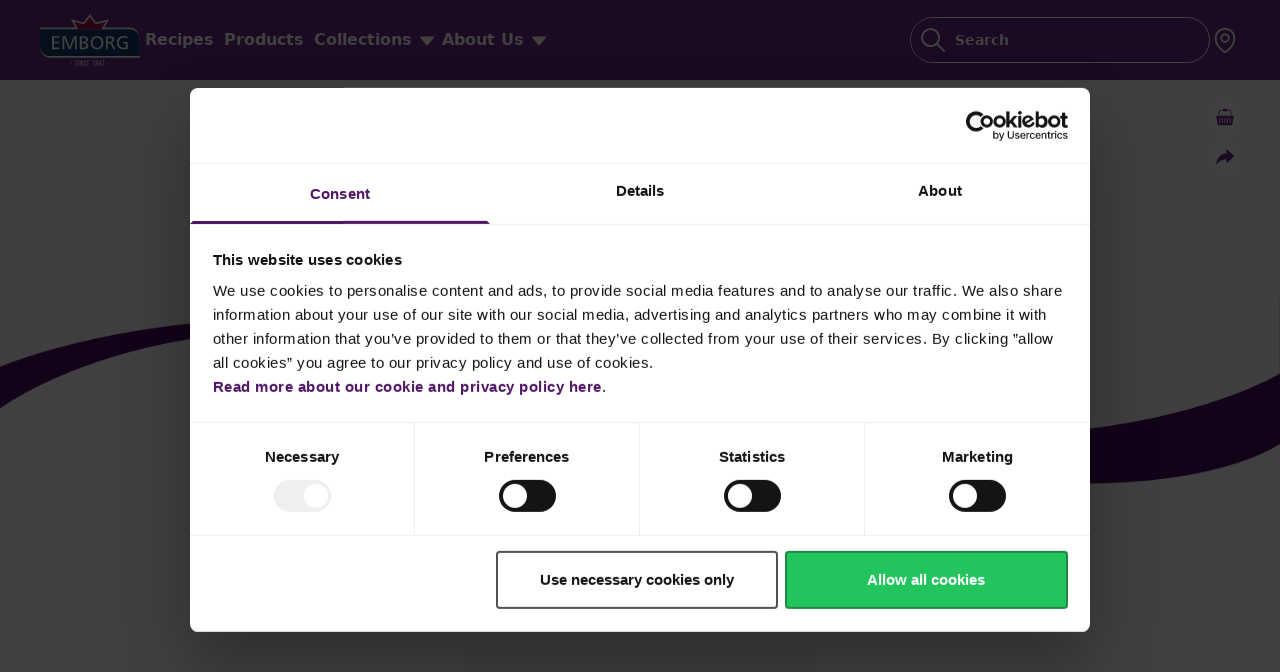

--- FILE ---
content_type: text/html; charset=UTF-8
request_url: https://www.emborg.com/sg/product/perfect-pasta-cream/
body_size: 45388
content:
<!doctype html><html lang="en-SG"><head><script data-no-optimize="1">var litespeed_docref=sessionStorage.getItem("litespeed_docref");litespeed_docref&&(Object.defineProperty(document,"referrer",{get:function(){return litespeed_docref}}),sessionStorage.removeItem("litespeed_docref"));</script> <meta charset="utf-8"><style id="litespeed-ccss">ul{box-sizing:border-box}:root{--wp--preset--font-size--normal:16px;--wp--preset--font-size--huge:42px}body{--wp--preset--color--black:#000;--wp--preset--color--cyan-bluish-gray:#abb8c3;--wp--preset--color--white:#fff;--wp--preset--color--pale-pink:#f78da7;--wp--preset--color--vivid-red:#cf2e2e;--wp--preset--color--luminous-vivid-orange:#ff6900;--wp--preset--color--luminous-vivid-amber:#fcb900;--wp--preset--color--light-green-cyan:#7bdcb5;--wp--preset--color--vivid-green-cyan:#00d084;--wp--preset--color--pale-cyan-blue:#8ed1fc;--wp--preset--color--vivid-cyan-blue:#0693e3;--wp--preset--color--vivid-purple:#9b51e0;--wp--preset--color--primary:#525ddc;--wp--preset--gradient--vivid-cyan-blue-to-vivid-purple:linear-gradient(135deg,rgba(6,147,227,1) 0%,#9b51e0 100%);--wp--preset--gradient--light-green-cyan-to-vivid-green-cyan:linear-gradient(135deg,#7adcb4 0%,#00d082 100%);--wp--preset--gradient--luminous-vivid-amber-to-luminous-vivid-orange:linear-gradient(135deg,rgba(252,185,0,1) 0%,rgba(255,105,0,1) 100%);--wp--preset--gradient--luminous-vivid-orange-to-vivid-red:linear-gradient(135deg,rgba(255,105,0,1) 0%,#cf2e2e 100%);--wp--preset--gradient--very-light-gray-to-cyan-bluish-gray:linear-gradient(135deg,#eee 0%,#a9b8c3 100%);--wp--preset--gradient--cool-to-warm-spectrum:linear-gradient(135deg,#4aeadc 0%,#9778d1 20%,#cf2aba 40%,#ee2c82 60%,#fb6962 80%,#fef84c 100%);--wp--preset--gradient--blush-light-purple:linear-gradient(135deg,#ffceec 0%,#9896f0 100%);--wp--preset--gradient--blush-bordeaux:linear-gradient(135deg,#fecda5 0%,#fe2d2d 50%,#6b003e 100%);--wp--preset--gradient--luminous-dusk:linear-gradient(135deg,#ffcb70 0%,#c751c0 50%,#4158d0 100%);--wp--preset--gradient--pale-ocean:linear-gradient(135deg,#fff5cb 0%,#b6e3d4 50%,#33a7b5 100%);--wp--preset--gradient--electric-grass:linear-gradient(135deg,#caf880 0%,#71ce7e 100%);--wp--preset--gradient--midnight:linear-gradient(135deg,#020381 0%,#2874fc 100%);--wp--preset--font-size--small:13px;--wp--preset--font-size--medium:20px;--wp--preset--font-size--large:36px;--wp--preset--font-size--x-large:42px;--wp--preset--spacing--20:.44rem;--wp--preset--spacing--30:.67rem;--wp--preset--spacing--40:1rem;--wp--preset--spacing--50:1.5rem;--wp--preset--spacing--60:2.25rem;--wp--preset--spacing--70:3.38rem;--wp--preset--spacing--80:5.06rem;--wp--preset--shadow--natural:6px 6px 9px rgba(0,0,0,.2);--wp--preset--shadow--deep:12px 12px 50px rgba(0,0,0,.4);--wp--preset--shadow--sharp:6px 6px 0px rgba(0,0,0,.2);--wp--preset--shadow--outlined:6px 6px 0px -3px rgba(255,255,255,1),6px 6px rgba(0,0,0,1);--wp--preset--shadow--crisp:6px 6px 0px rgba(0,0,0,1)}body{margin:0}body{padding-top:0;padding-right:0;padding-bottom:0;padding-left:0}button.pswp__button{box-shadow:none!important;background-image:url(/app/plugins/woocommerce/assets/css/photoswipe/default-skin/default-skin.png)!important}button.pswp__button,button.pswp__button--arrow--left:before,button.pswp__button--arrow--right:before{background-color:transparent!important}button.pswp__button--arrow--left,button.pswp__button--arrow--right{background-image:none!important}.pswp{display:none;position:absolute;width:100%;height:100%;left:0;top:0;overflow:hidden;-ms-touch-action:none;touch-action:none;z-index:1500;-webkit-text-size-adjust:100%;-webkit-backface-visibility:hidden;outline:0}.pswp *{-webkit-box-sizing:border-box;box-sizing:border-box}.pswp__bg{position:absolute;left:0;top:0;width:100%;height:100%;background:#000;opacity:0;-webkit-transform:translateZ(0);transform:translateZ(0);-webkit-backface-visibility:hidden;will-change:opacity}.pswp__scroll-wrap{position:absolute;left:0;top:0;width:100%;height:100%;overflow:hidden}.pswp__container{-ms-touch-action:none;touch-action:none;position:absolute;left:0;right:0;top:0;bottom:0}.pswp__container{-webkit-touch-callout:none}.pswp__bg{will-change:opacity}.pswp__container{-webkit-backface-visibility:hidden}.pswp__item{position:absolute;left:0;right:0;top:0;bottom:0;overflow:hidden}.pswp__button{width:44px;height:44px;position:relative;background:0 0;overflow:visible;-webkit-appearance:none;display:block;border:0;padding:0;margin:0;float:right;opacity:.75;-webkit-box-shadow:none;box-shadow:none}.pswp__button::-moz-focus-inner{padding:0;border:0}.pswp__button,.pswp__button--arrow--left:before,.pswp__button--arrow--right:before{background:url(/app/plugins/woocommerce/assets/css/photoswipe/default-skin/default-skin.png) 0 0 no-repeat;background-size:264px 88px;width:44px;height:44px}.pswp__button--close{background-position:0 -44px}.pswp__button--share{background-position:-44px -44px}.pswp__button--fs{display:none}.pswp__button--zoom{display:none;background-position:-88px 0}.pswp__button--arrow--left,.pswp__button--arrow--right{background:0 0;top:50%;margin-top:-50px;width:70px;height:100px;position:absolute}.pswp__button--arrow--left{left:0}.pswp__button--arrow--right{right:0}.pswp__button--arrow--left:before,.pswp__button--arrow--right:before{content:'';top:35px;background-color:rgba(0,0,0,.3);height:30px;width:32px;position:absolute}.pswp__button--arrow--left:before{left:6px;background-position:-138px -44px}.pswp__button--arrow--right:before{right:6px;background-position:-94px -44px}.pswp__share-modal{display:block;background:rgba(0,0,0,.5);width:100%;height:100%;top:0;left:0;padding:10px;position:absolute;z-index:1600;opacity:0;-webkit-backface-visibility:hidden;will-change:opacity}.pswp__share-modal--hidden{display:none}.pswp__share-tooltip{z-index:1620;position:absolute;background:#fff;top:56px;border-radius:2px;display:block;width:auto;right:44px;-webkit-box-shadow:0 2px 5px rgba(0,0,0,.25);box-shadow:0 2px 5px rgba(0,0,0,.25);-webkit-transform:translateY(6px);-ms-transform:translateY(6px);transform:translateY(6px);-webkit-backface-visibility:hidden;will-change:transform}.pswp__counter{position:absolute;left:0;top:0;height:44px;font-size:13px;line-height:44px;color:#fff;opacity:.75;padding:0 10px}.pswp__caption{position:absolute;left:0;bottom:0;width:100%;min-height:44px}.pswp__caption__center{text-align:left;max-width:420px;margin:0 auto;font-size:13px;padding:10px;line-height:20px;color:#ccc}.pswp__preloader{width:44px;height:44px;position:absolute;top:0;left:50%;margin-left:-22px;opacity:0;will-change:opacity;direction:ltr}.pswp__preloader__icn{width:20px;height:20px;margin:12px}@media screen and (max-width:1024px){.pswp__preloader{position:relative;left:auto;top:auto;margin:0;float:right}}.pswp__ui{-webkit-font-smoothing:auto;visibility:visible;opacity:1;z-index:1550}.pswp__top-bar{position:absolute;left:0;top:0;height:44px;width:100%}.pswp__caption,.pswp__top-bar{-webkit-backface-visibility:hidden;will-change:opacity}.pswp__caption,.pswp__top-bar{background-color:rgba(0,0,0,.5)}.pswp__ui--hidden .pswp__button--arrow--left,.pswp__ui--hidden .pswp__button--arrow--right,.pswp__ui--hidden .pswp__caption,.pswp__ui--hidden .pswp__top-bar{opacity:.001}:root{--swiper-theme-color:#007aff}.swiper{list-style:none;margin-left:auto;margin-right:auto;overflow:hidden;padding:0;position:relative;z-index:1}.swiper-wrapper{box-sizing:content-box;display:flex;height:100%;position:relative;width:100%;z-index:1}.swiper-wrapper{transform:translateZ(0)}.swiper-slide{flex-shrink:0;height:100%;position:relative;width:100%}:root{--swiper-navigation-size:44px}button::-moz-focus-inner{border:0;padding:0}*,:after,:before{border:0 solid #e5e7eb;box-sizing:border-box}:after,:before{--tw-content:""}html{-webkit-text-size-adjust:100%;font-family:ui-sans-serif,system-ui,-apple-system,BlinkMacSystemFont,Segoe UI,Roboto,Helvetica Neue,Arial,Noto Sans,sans-serif,Apple Color Emoji,Segoe UI Emoji,Segoe UI Symbol,Noto Color Emoji;line-height:1.5;-moz-tab-size:4;-o-tab-size:4;tab-size:4}body{line-height:inherit;margin:0}h1,h2,h3{font-size:inherit;font-weight:inherit}a{color:inherit;text-decoration:inherit}b{font-weight:bolder}button,input,select{color:inherit;font-family:inherit;font-size:100%;line-height:inherit;margin:0;padding:0}button,select{text-transform:none}[type=submit],button{-webkit-appearance:button;background-color:transparent;background-image:none}:-moz-focusring{outline:auto}:-moz-ui-invalid{box-shadow:none}::-webkit-inner-spin-button,::-webkit-outer-spin-button{height:auto}::-webkit-search-decoration{-webkit-appearance:none}::-webkit-file-upload-button{-webkit-appearance:button;font:inherit}h1,h2,h3,p{margin:0}ul{list-style:none;margin:0;padding:0}input::-moz-placeholder{color:#9ca3af;opacity:1}input:-ms-input-placeholder{color:#9ca3af;opacity:1}img,svg{display:block;vertical-align:middle}img{height:auto;max-width:100%}*,:after,:before{--tw-translate-x:0;--tw-translate-y:0;--tw-rotate:0;--tw-skew-x:0;--tw-skew-y:0;--tw-scale-x:1;--tw-scale-y:1;--tw-pan-x:;--tw-pan-y:;--tw-pinch-zoom:;--tw-scroll-snap-strictness:proximity;--tw-ordinal:;--tw-slashed-zero:;--tw-numeric-figure:;--tw-numeric-spacing:;--tw-numeric-fraction:;--tw-ring-inset:;--tw-ring-offset-width:0px;--tw-ring-offset-color:#fff;--tw-ring-color:rgba(59,130,246,.5);--tw-ring-offset-shadow:0 0 #0000;--tw-ring-shadow:0 0 #0000;--tw-shadow:0 0 #0000;--tw-shadow-colored:0 0 #0000;--tw-blur:;--tw-brightness:;--tw-contrast:;--tw-grayscale:;--tw-hue-rotate:;--tw-invert:;--tw-saturate:;--tw-sepia:;--tw-drop-shadow:;--tw-backdrop-blur:;--tw-backdrop-brightness:;--tw-backdrop-contrast:;--tw-backdrop-grayscale:;--tw-backdrop-hue-rotate:;--tw-backdrop-invert:;--tw-backdrop-opacity:;--tw-backdrop-saturate:;--tw-backdrop-sepia:}main{min-height:50vh}@media (min-width:801px){main{min-height:80vh}}.content-wrapper{margin-left:auto;margin-right:auto;max-width:1200px;padding-left:18px;padding-right:18px;width:100%}@media (min-width:1261px){.content-wrapper{padding-left:0;padding-right:0}}@media (min-width:1600px){.content-wrapper{max-width:1400px}}.slider-content-wrapper{height:100%;overflow:hidden}.position-unset{position:unset}.heading-block{align-items:baseline;display:flex;gap:10px;justify-content:space-between;padding-bottom:18px;padding-top:18px}.heading-block a{white-space:nowrap}.black-overlay-block{--tw-gradient-from:transparent 70%;--tw-gradient-stops:var(--tw-gradient-from),var(--tw-gradient-to,hsla(0,0%,100%,0));--tw-gradient-to:rgba(0,0,0,.5)}.black-overlay-block{background-image:linear-gradient(to bottom,var(--tw-gradient-stops))}.font-title{color:rgba(33,33,33,.8);font-family:Roboto,sans-serif;font-size:22px;font-weight:700;line-height:1.5em}@media (min-width:801px){.font-title{font-size:28px}}@media (min-width:1600px){.font-title{font-size:30px}}.font-subtitle{--tw-text-opacity:1;color:rgb(77 77 77/var(--tw-text-opacity));font-family:Roboto,sans-serif;font-size:16px;font-weight:700;line-height:1.2em}@media (min-width:801px){.font-subtitle{font-size:18px}}@media (min-width:1600px){.font-subtitle{font-size:20px}}.font-paragraph{--tw-text-opacity:1;color:rgb(122 122 122/var(--tw-text-opacity));font-family:Futura,sans-serif;font-size:14px;line-height:1.2em}@media (min-width:801px){.font-paragraph{font-size:16px;line-height:1.3em}}@media (min-width:1600px){.font-paragraph{font-size:18px}}.font-paragraph2{--tw-text-opacity:1;color:rgb(122 122 122/var(--tw-text-opacity));font-family:Futura,sans-serif;font-size:14px;line-height:1.3em}@media (min-width:801px){.font-paragraph2{font-size:15px}}@media (min-width:1600px){.font-paragraph2{font-size:17px}}.font-indicate{font-family:Roboto,sans-serif;font-size:11px;font-weight:700;line-height:1.2em;white-space:nowrap}@media (min-width:801px){.font-indicate{font-size:14px}}@media (min-width:1600px){.font-indicate{font-size:16px}}.font-button{font-family:Roboto,sans-serif;font-size:16px;font-weight:700;line-height:1.2em}@media (min-width:801px){.font-button{font-size:18px}}@media (min-width:1600px){.font-button{font-size:20px}}.font-action{font-family:Roboto,sans-serif;font-size:18px;font-weight:700;line-height:1.2em}@media (min-width:801px){.font-action{font-size:20px}}@media (min-width:1600px){.font-action{font-size:22px}}.font-search{font-family:Futura,sans-serif;font-size:20px;line-height:1.25em}.hover-purple{--tw-text-opacity:1;color:rgb(105 38 134/var(--tw-text-opacity))}.white-solid{background-color:rgb(255 255 255/var(--tw-bg-opacity));color:rgb(105 38 134/var(--tw-text-opacity))}.white-solid{--tw-bg-opacity:1;--tw-text-opacity:1;align-items:center;border-radius:5px;display:flex;justify-content:center;padding:5px 36px;width:100%}.purple-outline{--tw-border-opacity:1;--tw-text-opacity:1;align-items:center;background-color:transparent;border-color:rgb(105 38 134/var(--tw-border-opacity));border-radius:5px;border-width:1px;color:rgb(105 38 134/var(--tw-text-opacity));display:flex;justify-content:center;padding:5px 36px;width:100%}@media (min-width:801px){.purple-outline{padding-bottom:15px;padding-top:15px}}.block-grid{display:flex;flex-direction:column;gap:13px}.review-wrapper{align-items:center;display:flex;gap:2px}@media (min-width:801px){.review-wrapper{gap:.25rem}}.details-wrapper{display:flex;flex-direction:column;gap:2px;position:absolute;white-space:normal;width:95%}@media (min-width:801px){.details-wrapper{gap:.25rem}}.block-details-wrapper{bottom:10px;left:10px}.heart-block{padding:5% 7%;right:0;top:0}.block-details-svg{height:10px;width:10px}.invisible{visibility:hidden}.fixed{position:fixed}.absolute{position:absolute}.relative{position:relative}.sticky{position:-webkit-sticky;position:sticky}.top-1\/2{top:50%}.bottom-0{bottom:0}.top-0{top:0}.left-0{left:0}.top-\[22px\]{top:22px}.left-1\/2{left:50%}.right-0{right:0}.right-3{right:.75rem}.bottom-\[7px\]{bottom:7px}.left-1{left:.25rem}.right-cpad{right:18px}.top-cpad{top:18px}.top-full{top:100%}.\!bottom-\[15\%\]{bottom:15%!important}.z-\[1\]{z-index:1}.z-\[99\]{z-index:99}.z-10{z-index:10}.z-40{z-index:40}.z-\[999\]{z-index:999}.z-\[9999\]{z-index:9999}.z-\[99999\]{z-index:99999}.m-auto{margin:auto}.mx-auto{margin-left:auto;margin-right:auto}.-mx-\[7\%\]{margin-left:-7%;margin-right:-7%}.my-\[30px\]{margin-bottom:30px;margin-top:30px}.-mt-\[20px\]{margin-top:-20px}.mb-2{margin-bottom:.5rem}.mt-\[50px\]{margin-top:50px}.-mt-\[30px\]{margin-top:-30px}.mr-4{margin-right:1rem}.mb-1{margin-bottom:.25rem}.mt-\[10px\]{margin-top:10px}.mb-\[40px\]{margin-bottom:40px}.mb-\[30px\]{margin-bottom:30px}.mt-\[2px\]{margin-top:2px}.mt-\[5px\]{margin-top:5px}.mb-\[22px\]{margin-bottom:22px}.mb-\[6px\]{margin-bottom:6px}.ml-auto{margin-left:auto}.mb-\[17px\]{margin-bottom:17px}.mr-0{margin-right:0}.mb-\[18px\]{margin-bottom:18px}.mb-\[34px\]{margin-bottom:34px}.block{display:block}.inline-block{display:inline-block}.flex{display:flex}.grid{display:grid}.hidden{display:none}.aspect-square{aspect-ratio:1/1}.h-\[30px\]{height:30px}.h-full{height:100%}.h-\[3px\]{height:3px}.h-3{height:.75rem}.h-\[100dvh\]{height:100dvh}.h-4{height:1rem}.h-\[75px\]{height:75px}.h-\[100px\]{height:100px}.h-\[300px\]{height:300px}.h-min{height:-webkit-min-content;height:-moz-min-content;height:min-content}.h-\[60\%\]{height:60%}.h-\[35px\]{height:35px}.h-header{height:80px}.h-\[20px\]{height:20px}.h-\[23px\]{height:23px}.max-h-0{max-height:0}.max-h-\[100dvh\]{max-height:100dvh}.max-h-full{max-height:100%}.min-h-\[calc\(100dvh-80px\)\]{min-height:calc(100dvh - 80px)}.w-\[30px\]{width:30px}.w-full{width:100%}.w-\[40px\]{width:40px}.w-\[70px\]{width:70px}.w-\[20px\]{width:20px}.w-2\/3{width:66.666667%}.w-\[22px\]{width:22px}.w-\[114\%\]{width:114%}.w-\[100px\]{width:100px}.w-\[96\%\]{width:96%}.w-\[90\%\]{width:90%}.w-3\/5{width:60%}.w-2\/5{width:40%}.w-\[3px\]{width:3px}.w-\[23px\]{width:23px}.min-w-\[70px\]{min-width:70px}.min-w-\[100px\]{min-width:100px}.min-w-\[30px\]{min-width:30px}.max-w-\[800px\]{max-width:800px}.max-w-\[350px\]{max-width:350px}.max-w-\[70px\]{max-width:70px}.max-w-\[86px\]{max-width:86px}.max-w-\[20px\]{max-width:20px}.flex-grow{flex-grow:1}.origin-center{transform-origin:center}.-translate-y-1\/2{--tw-translate-y:-50%}.-translate-x-1\/2,.-translate-y-1\/2{transform:translate(var(--tw-translate-x),var(--tw-translate-y)) rotate(var(--tw-rotate)) skewX(var(--tw-skew-x)) skewY(var(--tw-skew-y)) scaleX(var(--tw-scale-x)) scaleY(var(--tw-scale-y))}.-translate-x-1\/2{--tw-translate-x:-50%}.translate-y-full{--tw-translate-y:100%}.translate-y-full{transform:translate(var(--tw-translate-x),var(--tw-translate-y)) rotate(var(--tw-rotate)) skewX(var(--tw-skew-x)) skewY(var(--tw-skew-y)) scaleX(var(--tw-scale-x)) scaleY(var(--tw-scale-y))}.flex-col{flex-direction:column}.flex-wrap{flex-wrap:wrap}.items-start{align-items:flex-start}.items-center{align-items:center}.items-baseline{align-items:baseline}.justify-end{justify-content:flex-end}.justify-center{justify-content:center}.justify-between{justify-content:space-between}.gap-\[20px\]{gap:20px}.gap-3{gap:.75rem}.gap-2{gap:.5rem}.gap-4{gap:1rem}.gap-\[10px\]{gap:10px}.gap-\[11px\]{gap:11px}.gap-\[15px\]{gap:15px}.gap-\[6px\]{gap:6px}.gap-\[14px\]{gap:14px}.gap-\[40px\]{gap:40px}.gap-\[35px\]{gap:35px}.gap-\[3px\]{gap:3px}.gap-\[30px\]{gap:30px}.gap-\[45px\]{gap:45px}.space-y-\[40px\]>:not([hidden])~:not([hidden]){--tw-space-y-reverse:0;margin-bottom:calc(40px*var(--tw-space-y-reverse));margin-top:calc(40px*(1 - var(--tw-space-y-reverse)))}.space-y-\[10px\]>:not([hidden])~:not([hidden]){--tw-space-y-reverse:0;margin-bottom:calc(10px*var(--tw-space-y-reverse));margin-top:calc(10px*(1 - var(--tw-space-y-reverse)))}.space-y-\[20px\]>:not([hidden])~:not([hidden]){--tw-space-y-reverse:0;margin-bottom:calc(20px*var(--tw-space-y-reverse));margin-top:calc(20px*(1 - var(--tw-space-y-reverse)))}.space-y-\[12px\]>:not([hidden])~:not([hidden]){--tw-space-y-reverse:0;margin-bottom:calc(12px*var(--tw-space-y-reverse));margin-top:calc(12px*(1 - var(--tw-space-y-reverse)))}.space-y-\[5px\]>:not([hidden])~:not([hidden]){--tw-space-y-reverse:0;margin-bottom:calc(5px*var(--tw-space-y-reverse));margin-top:calc(5px*(1 - var(--tw-space-y-reverse)))}.space-y-\[35px\]>:not([hidden])~:not([hidden]){--tw-space-y-reverse:0;margin-bottom:calc(35px*var(--tw-space-y-reverse));margin-top:calc(35px*(1 - var(--tw-space-y-reverse)))}.overflow-auto{overflow:auto}.overflow-hidden{overflow:hidden}.overflow-visible{overflow:visible}.overflow-y-auto{overflow-y:auto}.rounded-\[5px\]{border-radius:5px}.rounded-\[10px\]{border-radius:10px}.rounded-full{border-radius:9999px}.rounded-lg{border-radius:.5rem}.rounded-\[4px\]{border-radius:4px}.rounded-md{border-radius:.375rem}.rounded-t-\[50\%\]{border-top-left-radius:50%;border-top-right-radius:50%}.rounded-t-\[15px\]{border-top-left-radius:15px;border-top-right-radius:15px}.border-0{border-width:0}.border-2{border-width:2px}.border-main{--tw-border-opacity:1;border-color:rgb(105 38 134/var(--tw-border-opacity))}.bg-white{--tw-bg-opacity:1;background-color:rgb(255 255 255/var(--tw-bg-opacity))}.bg-main{--tw-bg-opacity:1;background-color:rgb(105 38 134/var(--tw-bg-opacity))}.bg-transparent{background-color:transparent}.bg-black\/75{background-color:rgba(0,0,0,.75)}.bg-main\/5{background-color:rgba(105,38,134,.05)}.bg-\[\#f0eaf4\]{--tw-bg-opacity:1;background-color:rgb(240 234 244/var(--tw-bg-opacity))}.bg-secondary{--tw-bg-opacity:1;background-color:rgb(80 23 101/var(--tw-bg-opacity))}.bg-black\/50{background-color:rgba(0,0,0,.5)}.bg-white\/80{background-color:hsla(0,0%,100%,.8)}.stroke-white{stroke:#fff}.object-cover{-o-object-fit:cover;object-fit:cover}.p-1{padding:.25rem}.p-\[6px\]{padding:6px}.p-\[5px\]{padding:5px}.p-0{padding:0}.p-\[3px\]{padding:3px}.p-\[0\]{padding:0}.p-\[1px\]{padding:1px}.p-\[12px\]{padding:12px}.py-\[20px\]{padding-bottom:20px;padding-top:20px}.py-\[30px\]{padding-bottom:30px;padding-top:30px}.py-6{padding-bottom:1.5rem;padding-top:1.5rem}.px-cpad{padding-left:18px;padding-right:18px}.py-\[15px\]{padding-bottom:15px;padding-top:15px}.py-1{padding-bottom:.25rem;padding-top:.25rem}.px-\[5px\]{padding-left:5px;padding-right:5px}.py-\[5px\]{padding-bottom:5px;padding-top:5px}.px-\[20px\]{padding-left:20px;padding-right:20px}.px-\[7\%\]{padding-left:7%;padding-right:7%}.py-\[35px\]{padding-bottom:35px;padding-top:35px}.px-0{padding-left:0;padding-right:0}.py-\[27px\]{padding-bottom:27px;padding-top:27px}.py-\[17px\]{padding-bottom:17px;padding-top:17px}.py-\[3px\]{padding-bottom:3px;padding-top:3px}.px-\[3px\]{padding-left:3px;padding-right:3px}.px-\[2px\]{padding-left:2px;padding-right:2px}.pb-\[40px\]{padding-bottom:40px}.pl-8{padding-left:2rem}.pr-8{padding-right:2rem}.pb-cpad{padding-bottom:18px}.pb-0{padding-bottom:0}.pt-\[30px\]{padding-top:30px}.pb-\[10px\]{padding-bottom:10px}.pt-\[100\%\]{padding-top:100%}.pb-\[35px\]{padding-bottom:35px}.pl-3{padding-left:.75rem}.pr-10{padding-right:2.5rem}.pt-ptop{padding-top:50px}.pb-\[30px\]{padding-bottom:30px}.pl-\[20px\]{padding-left:20px}.pt-\[35px\]{padding-top:35px}.text-left{text-align:left}.text-center{text-align:center}.text-right{text-align:right}.font-roboto{font-family:Roboto,sans-serif}.text-\[16px\]{font-size:16px}.text-\[14px\]{font-size:14px}.text-\[10px\]{font-size:10px}.font-bold{font-weight:700}.font-normal{font-weight:400}.leading-\[1em\]{line-height:1em}.leading-\[1\.2em\]{line-height:1.2em}.text-main{--tw-text-opacity:1;color:rgb(105 38 134/var(--tw-text-opacity))}.text-white{--tw-text-opacity:1;color:rgb(255 255 255/var(--tw-text-opacity))}.text-titlegray\/80{color:rgba(33,33,33,.8)}.text-textgray{--tw-text-opacity:1;color:rgb(122 122 122/var(--tw-text-opacity))}.text-titlegray{--tw-text-opacity:1;color:rgb(33 33 33/var(--tw-text-opacity))}.text-black{--tw-text-opacity:1;color:rgb(0 0 0/var(--tw-text-opacity))}.text-red-500{--tw-text-opacity:1;color:rgb(239 68 68/var(--tw-text-opacity))}.text-\[\#B19FB9\]{--tw-text-opacity:1;color:rgb(177 159 185/var(--tw-text-opacity))}.text-transparent{color:transparent}.underline{-webkit-text-decoration-line:underline;text-decoration-line:underline}.opacity-0{opacity:0}.shadow-\[0_0_8px\]{--tw-shadow:0 0 8px;--tw-shadow-colored:0 0 8px var(--tw-shadow-color);box-shadow:var(--tw-ring-offset-shadow,0 0 #0000),var(--tw-ring-shadow,0 0 #0000),var(--tw-shadow)}.shadow-black\/30{--tw-shadow-color:rgba(0,0,0,.3);--tw-shadow:var(--tw-shadow-colored)}.outline-none{outline:2px solid transparent;outline-offset:2px}.ring-1{--tw-ring-offset-shadow:var(--tw-ring-inset) 0 0 0 var(--tw-ring-offset-width) var(--tw-ring-offset-color);--tw-ring-shadow:var(--tw-ring-inset) 0 0 0 calc(1px + var(--tw-ring-offset-width)) var(--tw-ring-color)}.ring-1{box-shadow:var(--tw-ring-offset-shadow),var(--tw-ring-shadow),var(--tw-shadow,0 0 #0000)}.ring-inset{--tw-ring-inset:inset}.ring-gray-300{--tw-ring-opacity:1;--tw-ring-color:rgb(209 213 219/var(--tw-ring-opacity))}.backdrop-blur-\[5px\]{--tw-backdrop-blur:blur(5px)}.backdrop-blur-\[5px\]{-webkit-backdrop-filter:var(--tw-backdrop-blur) var(--tw-backdrop-brightness) var(--tw-backdrop-contrast) var(--tw-backdrop-grayscale) var(--tw-backdrop-hue-rotate) var(--tw-backdrop-invert) var(--tw-backdrop-opacity) var(--tw-backdrop-saturate) var(--tw-backdrop-sepia);backdrop-filter:var(--tw-backdrop-blur) var(--tw-backdrop-brightness) var(--tw-backdrop-contrast) var(--tw-backdrop-grayscale) var(--tw-backdrop-hue-rotate) var(--tw-backdrop-invert) var(--tw-backdrop-opacity) var(--tw-backdrop-saturate) var(--tw-backdrop-sepia)}header nav a{padding:2px 5px}.prod-detail-column{--tw-bg-opacity:1;background-color:rgb(233 227 239/var(--tw-bg-opacity))}.prod-detail-column:nth-child(2n){--tw-bg-opacity:.9;background-color:rgb(211 199 223/var(--tw-bg-opacity))}@media (min-width:1100px){.prod-detail-column:nth-child(2n){--tw-bg-opacity:1;background-color:rgb(233 227 239/var(--tw-bg-opacity))}}:root{--sat:env(safe-area-inset-top);--sar:env(safe-area-inset-right);--sab:env(safe-area-inset-bottom);--sal:env(safe-area-inset-left)}.pb-safe-50{padding-bottom:calc(var(--sab) + 50px)}html{scroll-behavior:smooth}.um-form .um-col-1>:not([hidden])~:not([hidden]){--tw-space-y-reverse:0;margin-bottom:calc(22px*var(--tw-space-y-reverse));margin-top:calc(22px*(1 - var(--tw-space-y-reverse)))}.um-login .um-field-checkbox input{display:none}.um-login .um-field-c{margin-bottom:22px}.um-login .um-field-c .um-field-area{text-align:center}.um-login .um-field-checkbox-option{color:rgb(77 77 77/var(--tw-text-opacity));font-family:Roboto,sans-serif;font-size:16px;font-weight:700;line-height:1.2em}@media (min-width:801px){.um-login .um-field-checkbox-option{font-size:18px}}@media (min-width:1600px){.um-login .um-field-checkbox-option{font-size:20px}}.um-login .um-field-checkbox-option{--tw-text-opacity:1;color:rgb(122 122 122/var(--tw-text-opacity));font-weight:400}.um-login .um-col-alt-b{margin-top:17px;text-align:center}.um-login .um-link-alt{color:rgb(77 77 77/var(--tw-text-opacity));font-family:Roboto,sans-serif;font-size:16px;font-weight:700;line-height:1.2em}@media (min-width:801px){.um-login .um-link-alt{font-size:18px}}@media (min-width:1600px){.um-login .um-link-alt{font-size:20px}}.um-login .um-link-alt{--tw-text-opacity:1;color:rgb(122 122 122/var(--tw-text-opacity));font-weight:400;-webkit-text-decoration-line:underline;text-decoration-line:underline}.um-form .um-button{--tw-bg-opacity:1;--tw-text-opacity:1;align-items:center;background-color:rgb(105 38 134/var(--tw-bg-opacity));border-radius:5px;color:rgb(255 255 255/var(--tw-text-opacity));display:flex;font-weight:700;justify-content:center;padding:15px 36px;width:100%}input.um-form-field{font-size:18px}@media (min-width:801px){input.um-form-field{font-size:20px}}input.um-form-field{background:#fff;border:1px solid #cdd4d9!important;border-radius:4px!important;color:#171717!important;font-family:Futura;padding:12px 15px!important;width:100%}.um-field-select .um-field-area{position:relative}.um-icon-android-checkbox-outline-blank:before{--tw-text-opacity:1;color:rgb(122 122 122/var(--tw-text-opacity))}.um-field-select .um-field-area select{font-size:18px}@media (min-width:801px){.um-field-select .um-field-area select{font-size:20px}}.um-field-select .um-field-area select{-webkit-print-color-adjust:exact;-webkit-appearance:none;background:#fff;border:1px solid #cdd4d9!important;border-radius:4px!important;color:#171717!important;color-adjust:exact;font-family:Futura;padding:12px 15px!important;width:100%}input.um-form-field::-moz-placeholder{color:hsla(0,0%,9%,.5)!important;font-family:Futura;font-size:20px}input.um-form-field:-ms-input-placeholder{color:hsla(0,0%,9%,.5)!important;font-family:Futura;font-size:20px}#um_field_44_terms_agreement input{display:none}#um_field_44_terms_agreement .um-field-checkbox{display:flex;gap:10px}.nsl-container-buttons{width:100%}.um-field{position:relative}#um_upload_single{font-family:Roboto,sans-serif;font-size:18px;font-weight:700}@media (min-width:801px){#um_upload_single{font-size:20px}}.um-field-password{margin:20px 0}input[type=password]{padding-right:45px!important}header .hover-dropdown{box-shadow:inset 0 2px 8px rgba(50,50,50,.5)}.accordion-content{max-height:0;overflow:hidden}.tab-content{display:none;left:0;opacity:0;position:absolute;top:0;visibility:hidden;width:100%}.popup.popup-active{opacity:1;visibility:visible}.skeleton{-webkit-animation:skeleton-loading 1s linear infinite alternate;animation:skeleton-loading 1s linear infinite alternate;opacity:.7}@-webkit-keyframes skeleton-loading{0%{background-color:rgba(193,179,199,.7)}to{background-color:rgba(193,179,199,.95)}}@keyframes skeleton-loading{0%{background-color:rgba(193,179,199,.7)}to{background-color:rgba(193,179,199,.95)}}[data-overflow-shadow]{position:relative}[data-navigator]{display:none}.heart-svg .heart-path{-webkit-animation:animateHeartOut .3s linear forwards;animation:animateHeartOut .3s linear forwards;transform-origin:bottom right}.heart-label .oval1,.heart-label .oval2{fill:#d8b4fe}@-webkit-keyframes animateHeartOut{0%{transform:scale(1.4)}to{transform:scale(1)}}@keyframes animateHeartOut{0%{transform:scale(1.4)}to{transform:scale(1)}}[data-skeleton]{display:none}#country-selector{-webkit-print-color-adjust:exact;-webkit-appearance:none;color-adjust:exact;padding-right:2.5rem}.bg-black-gradient{background-image:linear-gradient(0deg,rgba(0,0,0,.6),transparent)}.paragraph-truncate{-webkit-line-clamp:2}.paragraph-truncate{-webkit-box-orient:vertical;display:-webkit-box;overflow:hidden}body h3.body_h3_description{display:none!important}.placeholder\:font-search::-moz-placeholder{font-family:Futura,sans-serif;font-size:20px;line-height:1.25em}.placeholder\:font-search:-ms-input-placeholder{font-family:Futura,sans-serif;font-size:20px;line-height:1.25em}.placeholder\:text-textgray::-moz-placeholder{--tw-text-opacity:1;color:rgb(122 122 122/var(--tw-text-opacity))}.placeholder\:text-textgray:-ms-input-placeholder{--tw-text-opacity:1;color:rgb(122 122 122/var(--tw-text-opacity))}.after\:absolute:after{content:var(--tw-content);position:absolute}.after\:right-full:after{content:var(--tw-content);right:100%}.after\:block:after{content:var(--tw-content);display:block}.after\:h-\[1px\]:after{content:var(--tw-content);height:1px}.after\:w-full:after{content:var(--tw-content);width:100%}.after\:bg-white:after{--tw-bg-opacity:1;background-color:rgb(255 255 255/var(--tw-bg-opacity));content:var(--tw-content)}.after\:transition-all:after{content:var(--tw-content)}.after\:duration-300:after{content:var(--tw-content)}@media (min-width:801px){.md\:content-wrapper{margin-left:auto;margin-right:auto;max-width:1200px;padding-left:18px;padding-right:18px;width:100%}@media (min-width:1261px){.md\:content-wrapper{padding-left:0;padding-right:0}}@media (min-width:1600px){.md\:content-wrapper{max-width:1400px}}.md\:absolute{position:absolute}.md\:relative{position:relative}.md\:top-full{top:100%}.md\:mx-4{margin-left:1rem;margin-right:1rem}.md\:mx-auto{margin-left:auto;margin-right:auto}.md\:my-0{margin-bottom:0;margin-top:0}.md\:mb-\[80px\]{margin-bottom:80px}.md\:mb-0{margin-bottom:0}.md\:block{display:block}.md\:flex{display:flex}.md\:grid{display:grid}.md\:hidden{display:none}.md\:h-\[120px\]{height:120px}.md\:h-\[150px\]{height:150px}.md\:h-\[80\%\]{height:80%}.md\:h-\[70\%\]{height:70%}.md\:h-full{height:100%}.md\:h-\[35px\]{height:35px}.md\:h-auto{height:auto}.md\:h-\[26px\]{height:26px}.md\:max-h-\[500px\]{max-height:500px}.md\:max-h-\[300px\]{max-height:300px}.md\:w-\[50px\]{width:50px}.md\:w-\[30px\]{width:30px}.md\:w-\[120px\]{width:120px}.md\:w-\[150px\]{width:150px}.md\:w-\[45\%\]{width:45%}.md\:w-\[200px\]{width:200px}.md\:w-\[26px\]{width:26px}.md\:min-w-\[150px\]{min-width:150px}.md\:min-w-\[400px\]{min-width:400px}.md\:max-w-\[600px\]{max-width:600px}.md\:max-w-\[700px\]{max-width:700px}.md\:max-w-\[100px\]{max-width:100px}.md\:grid-cols-2{grid-template-columns:repeat(2,minmax(0,1fr))}.md\:flex-row{flex-direction:row}.md\:items-center{align-items:center}.md\:justify-end{justify-content:flex-end}.md\:justify-center{justify-content:center}.md\:gap-\[20px\]{gap:20px}.md\:gap-\[40px\]{gap:40px}.md\:gap-\[30px\]{gap:30px}.md\:space-y-\[80px\]>:not([hidden])~:not([hidden]){--tw-space-y-reverse:0;margin-bottom:calc(80px*var(--tw-space-y-reverse));margin-top:calc(80px*(1 - var(--tw-space-y-reverse)))}.md\:space-y-0>:not([hidden])~:not([hidden]){--tw-space-y-reverse:0;margin-bottom:calc(0px*var(--tw-space-y-reverse));margin-top:calc(0px*(1 - var(--tw-space-y-reverse)))}.md\:space-y-\[40px\]>:not([hidden])~:not([hidden]){--tw-space-y-reverse:0;margin-bottom:calc(40px*var(--tw-space-y-reverse));margin-top:calc(40px*(1 - var(--tw-space-y-reverse)))}.md\:overflow-hidden{overflow:hidden}.md\:overflow-y-auto{overflow-y:auto}.md\:rounded-\[15px\]{border-radius:15px}.md\:rounded-\[20px\]{border-radius:20px}.md\:p-\[5px\]{padding:5px}.md\:py-\[40px\]{padding-bottom:40px;padding-top:40px}.md\:px-\[30px\]{padding-left:30px;padding-right:30px}.md\:py-\[60px\]{padding-bottom:60px;padding-top:60px}.md\:px-\[60px\]{padding-left:60px;padding-right:60px}.md\:py-0{padding-bottom:0;padding-top:0}.md\:py-\[20px\]{padding-bottom:20px;padding-top:20px}.md\:pb-\[80px\]{padding-bottom:80px}.md\:pl-4{padding-left:1rem}.md\:pr-4{padding-right:1rem}.md\:pb-0{padding-bottom:0}.md\:pl-0{padding-left:0}.md\:text-center{text-align:center}.md\:text-\[18px\]{font-size:18px}}@media (min-width:1100px){.td\:absolute{position:absolute}.td\:mt-\[120px\]{margin-top:120px}.td\:w-3\/6{width:50%}.td\:max-w-\[250px\]{max-width:250px}.td\:flex-row{flex-direction:row}.td\:odd\:text-left:nth-child(odd){text-align:left}.td\:even\:flex-row-reverse:nth-child(2n){flex-direction:row-reverse}.td\:even\:text-right:nth-child(2n){text-align:right}}@media (min-width:1261px){.lg\:max-h-\[700px\]{max-height:700px}.lg\:max-w-\[800px\]{max-width:800px}}[class^=um-icon-]:before{font-family:"Ionicons"!important;font-style:normal!important;font-weight:400!important;font-variant:normal!important;text-transform:none!important;speak:none;line-height:1;-webkit-font-smoothing:antialiased;-moz-osx-font-smoothing:grayscale}.um-icon-android-checkbox-outline-blank:before{content:"\f372"}[class^=um-faicon-]:before{font-family:"FontAwesome"!important;font-style:normal!important;font-weight:400!important;font-variant:normal!important;text-transform:none!important;speak:none;line-height:1;-webkit-font-smoothing:antialiased;-moz-osx-font-smoothing:grayscale}.um-faicon-times:before{content:"\f00d"}.um-modal-close{display:block;position:fixed;right:0;top:0;font-size:24px;text-decoration:none!important;color:#fff!important;padding:0 10px}.um-modal-body{min-height:3px;padding:20px;box-sizing:border-box;width:100%;background:#fff;-moz-border-radius:0 0 3px 3px;-webkit-border-radius:0 0 3px 3px;border-radius:0 0 3px 3px}.um-modal-body.photo{-moz-border-radius:3px;-webkit-border-radius:3px;border-radius:3px;box-shadow:0px 0px 0px 1px rgba(0,0,0,.1),0px 0px 0px 1px rgba(255,255,255,.12) inset;background:#888;padding:0}.um_request_name{display:none!important}div.nsl-container[data-align=left]{text-align:left}div.nsl-container div.nsl-container-buttons a[data-plugin=nsl]{text-decoration:none;box-shadow:none;border:0}div.nsl-container .nsl-container-buttons{display:flex;padding:5px 0}div.nsl-container.nsl-container-block .nsl-container-buttons{display:inline-grid;grid-template-columns:minmax(145px,auto)}div.nsl-container-block .nsl-container-buttons a{flex:1 1 auto;display:block;margin:5px 0;width:100%}div.nsl-container .nsl-button{vertical-align:top;border-radius:4px}div.nsl-container .nsl-button-default{color:#fff;display:flex}div.nsl-container .nsl-button-svg-container{flex:0 0 auto;padding:8px;display:flex;align-items:center}div.nsl-container svg{height:24px;width:24px;vertical-align:top}div.nsl-container .nsl-button-default div.nsl-button-label-container{margin:0 24px 0 12px;padding:10px 0;font-family:Helvetica,Arial,sans-serif;font-size:16px;line-height:20px;letter-spacing:.25px;overflow:hidden;text-align:center;text-overflow:clip;white-space:nowrap;flex:1 1 auto;-webkit-font-smoothing:antialiased;-moz-osx-font-smoothing:grayscale;text-transform:none;display:inline-block}div.nsl-container .nsl-button-google[data-skin=light]{border-radius:1px;box-shadow:0 1px 5px 0 rgba(0,0,0,.25);color:rgba(0,0,0,.54)}.nsl-container{clear:both}.um-45.um{max-width:450px}.spinner{width:56px;height:56px;border-radius:50%;background:radial-gradient(farthest-side,#592661 94%,#0000) top/9px 9px no-repeat,conic-gradient(#0000 30%,#592661);-webkit-mask:radial-gradient(farthest-side,#0000 calc(100% - 9px),#000 0);animation:spinner-c7wet2 1s infinite linear}@keyframes spinner-c7wet2{100%{transform:rotate(1turn)}}</style><style>app_footer,personalizedRecipes,pinContainer,instagram-feed{content-visibility:auto;contain-intrinsic-size:1px 1000px;}</style><link rel="preload" data-asynced="1" data-optimized="2" as="style" onload="this.onload=null;this.rel='stylesheet'" href="https://www.emborg.com/app/litespeed/ucss/c969f5f65f8bc4d5bc419f3b9418343b.css?ver=7efd7" /><script data-optimized="1" type="litespeed/javascript" data-src="https://www.emborg.com/app/plugins/litespeed-cache/assets/js/css_async.min.js"></script> <meta name="viewport" content="width=device-width, initial-scale=1"><link rel="icon" type="image/png" href="https://www.emborg.com/app/themes/emborg-sage/public/img/favicon/favicon-96x96.png" sizes="96x96" /><link rel="icon" type="image/svg+xml" href="https://www.emborg.com/app/themes/emborg-sage/public/img/favicon/favicon.svg" /><link rel="shortcut icon" href="https://www.emborg.com/app/themes/emborg-sage/public/img/favicon/favicon.ico" /><link rel="apple-touch-icon" sizes="180x180" href="https://www.emborg.com/app/themes/emborg-sage/public/img/favicon/apple-touch-icon.png" /><meta name="apple-mobile-web-app-title" content="Emborg" /><link rel="manifest" href="https://www.emborg.com/app/themes/emborg-sage/public/img/favicon/site.webmanifest" /><meta name="google-site-verification" content="2qurOEXp2po4L8FZ9xEGWNzZMMiNhi8VNBDHrx2j6GU" /> <script
		id="Cookiebot"
		src="https://consent.cookiebot.com/uc.js"
		data-cbid="3dc24b1d-2620-4d5a-bdd0-37eef45d158a"
						data-culture="EN"
				data-blockingmode="auto"
	></script> <script data-cookieconsent="ignore" type="litespeed/javascript">window.dataLayer=window.dataLayer||[];function gtag(){dataLayer.push(arguments)}
gtag("consent","default",{ad_storage:"denied",analytics_storage:"denied",functionality_storage:"denied",personalization_storage:"denied",security_storage:"granted",wait_for_update:500,});gtag("set","ads_data_redaction",!0)</script> <script data-cookieconsent="ignore" type="litespeed/javascript">(function(w,d,s,l,i){w[l]=w[l]||[];w[l].push({'gtm.start':new Date().getTime(),event:'gtm.js'});var f=d.getElementsByTagName(s)[0],j=d.createElement(s),dl=l!=='dataLayer'?'&l='+l:'';j.async=!0;j.src='https://www.googletagmanager.com/gtm.js?id='+i+dl;f.parentNode.insertBefore(j,f)})(window,document,'script','dataLayer','GTM-594XB9H')</script> <meta name='robots' content='index, follow, max-image-preview:large, max-snippet:-1, max-video-preview:-1' /><link rel="alternate" hreflang="en" href="https://www.emborg.com/product/perfect-pasta-cream/" /><link rel="alternate" hreflang="my" href="https://www.emborg.com/my/product/perfect-pasta-cream/" /><link rel="alternate" hreflang="ph" href="https://www.emborg.com/ph/product/perfect-pasta-cream/" /><link rel="alternate" hreflang="sg" href="https://www.emborg.com/sg/product/perfect-pasta-cream/" /><link rel="alternate" hreflang="th" href="https://www.emborg.com/th/product/perfect-pasta-cream/" /><link rel="alternate" hreflang="x-default" href="https://www.emborg.com/product/perfect-pasta-cream/" /><title>Perfect Pasta Cream - Emborg Singapore</title><link rel="canonical" href="https://www.emborg.com/product/perfect-pasta-cream/" /><meta property="og:locale" content="en_US" /><meta property="og:type" content="article" /><meta property="og:title" content="Perfect Pasta Cream - Emborg" /><meta property="og:url" content="https://www.emborg.com/sg/product/perfect-pasta-cream/" /><meta property="og:site_name" content="Emborg" /><meta property="article:publisher" content="https://www.facebook.com/EmborgMalaysia/" /><meta property="article:modified_time" content="2025-12-30T03:07:05+00:00" /><meta property="og:image" content="https://www.emborg.com/app/uploads/2023/10/fbshare.png" /><meta property="og:image:width" content="1200" /><meta property="og:image:height" content="630" /><meta property="og:image:type" content="image/png" /><meta name="twitter:card" content="summary_large_image" /> <script type="application/ld+json" class="yoast-schema-graph">{"@context":"https://schema.org","@graph":[{"@type":"WebPage","@id":"https://www.emborg.com/sg/product/perfect-pasta-cream/","url":"https://www.emborg.com/sg/product/perfect-pasta-cream/","name":"Perfect Pasta Cream - Emborg","isPartOf":{"@id":"https://www.emborg.com/sg/#website"},"datePublished":"2023-06-09T07:46:05+00:00","dateModified":"2025-12-30T03:07:05+00:00","breadcrumb":{"@id":"https://www.emborg.com/sg/product/perfect-pasta-cream/#breadcrumb"},"inLanguage":"en-SG","potentialAction":[{"@type":"ReadAction","target":["https://www.emborg.com/sg/product/perfect-pasta-cream/"]}]},{"@type":"BreadcrumbList","@id":"https://www.emborg.com/sg/product/perfect-pasta-cream/#breadcrumb","itemListElement":[{"@type":"ListItem","position":1,"name":"Home","item":"https://www.emborg.com/sg/"},{"@type":"ListItem","position":2,"name":"Perfect Pasta Cream"}]},{"@type":"WebSite","@id":"https://www.emborg.com/sg/#website","url":"https://www.emborg.com/sg/","name":"Emborg","description":"Delicious Recipes for Any Occasion","publisher":{"@id":"https://www.emborg.com/sg/#organization"},"potentialAction":[{"@type":"SearchAction","target":{"@type":"EntryPoint","urlTemplate":"https://www.emborg.com/sg/?s={search_term_string}"},"query-input":"required name=search_term_string"}],"inLanguage":"en-SG"},{"@type":"Organization","@id":"https://www.emborg.com/sg/#organization","name":"Uhrenholt","url":"https://www.emborg.com/sg/","logo":{"@type":"ImageObject","inLanguage":"en-SG","@id":"https://www.emborg.com/sg/#/schema/logo/image/","url":"https://www.emborg.com/app/uploads/2023/09/logo-transparent.png","contentUrl":"https://www.emborg.com/app/uploads/2023/09/logo-transparent.png","width":200,"height":106,"caption":"Uhrenholt"},"image":{"@id":"https://www.emborg.com/sg/#/schema/logo/image/"},"sameAs":["https://www.facebook.com/EmborgMalaysia/"]}]}</script> <link rel='dns-prefetch' href='//stats.wp.com' /><link rel="alternate" type="application/rss+xml" title="Emborg &raquo; Perfect Pasta Cream Comments Feed" href="https://www.emborg.com/sg/product/perfect-pasta-cream/feed/" /><style id='global-styles-inline-css'>body{--wp--preset--color--black: #000000;--wp--preset--color--cyan-bluish-gray: #abb8c3;--wp--preset--color--white: #ffffff;--wp--preset--color--pale-pink: #f78da7;--wp--preset--color--vivid-red: #cf2e2e;--wp--preset--color--luminous-vivid-orange: #ff6900;--wp--preset--color--luminous-vivid-amber: #fcb900;--wp--preset--color--light-green-cyan: #7bdcb5;--wp--preset--color--vivid-green-cyan: #00d084;--wp--preset--color--pale-cyan-blue: #8ed1fc;--wp--preset--color--vivid-cyan-blue: #0693e3;--wp--preset--color--vivid-purple: #9b51e0;--wp--preset--color--primary: #525ddc;--wp--preset--gradient--vivid-cyan-blue-to-vivid-purple: linear-gradient(135deg,rgba(6,147,227,1) 0%,rgb(155,81,224) 100%);--wp--preset--gradient--light-green-cyan-to-vivid-green-cyan: linear-gradient(135deg,rgb(122,220,180) 0%,rgb(0,208,130) 100%);--wp--preset--gradient--luminous-vivid-amber-to-luminous-vivid-orange: linear-gradient(135deg,rgba(252,185,0,1) 0%,rgba(255,105,0,1) 100%);--wp--preset--gradient--luminous-vivid-orange-to-vivid-red: linear-gradient(135deg,rgba(255,105,0,1) 0%,rgb(207,46,46) 100%);--wp--preset--gradient--very-light-gray-to-cyan-bluish-gray: linear-gradient(135deg,rgb(238,238,238) 0%,rgb(169,184,195) 100%);--wp--preset--gradient--cool-to-warm-spectrum: linear-gradient(135deg,rgb(74,234,220) 0%,rgb(151,120,209) 20%,rgb(207,42,186) 40%,rgb(238,44,130) 60%,rgb(251,105,98) 80%,rgb(254,248,76) 100%);--wp--preset--gradient--blush-light-purple: linear-gradient(135deg,rgb(255,206,236) 0%,rgb(152,150,240) 100%);--wp--preset--gradient--blush-bordeaux: linear-gradient(135deg,rgb(254,205,165) 0%,rgb(254,45,45) 50%,rgb(107,0,62) 100%);--wp--preset--gradient--luminous-dusk: linear-gradient(135deg,rgb(255,203,112) 0%,rgb(199,81,192) 50%,rgb(65,88,208) 100%);--wp--preset--gradient--pale-ocean: linear-gradient(135deg,rgb(255,245,203) 0%,rgb(182,227,212) 50%,rgb(51,167,181) 100%);--wp--preset--gradient--electric-grass: linear-gradient(135deg,rgb(202,248,128) 0%,rgb(113,206,126) 100%);--wp--preset--gradient--midnight: linear-gradient(135deg,rgb(2,3,129) 0%,rgb(40,116,252) 100%);--wp--preset--font-size--small: 13px;--wp--preset--font-size--medium: 20px;--wp--preset--font-size--large: 36px;--wp--preset--font-size--x-large: 42px;--wp--preset--spacing--20: 0.44rem;--wp--preset--spacing--30: 0.67rem;--wp--preset--spacing--40: 1rem;--wp--preset--spacing--50: 1.5rem;--wp--preset--spacing--60: 2.25rem;--wp--preset--spacing--70: 3.38rem;--wp--preset--spacing--80: 5.06rem;--wp--preset--shadow--natural: 6px 6px 9px rgba(0, 0, 0, 0.2);--wp--preset--shadow--deep: 12px 12px 50px rgba(0, 0, 0, 0.4);--wp--preset--shadow--sharp: 6px 6px 0px rgba(0, 0, 0, 0.2);--wp--preset--shadow--outlined: 6px 6px 0px -3px rgba(255, 255, 255, 1), 6px 6px rgba(0, 0, 0, 1);--wp--preset--shadow--crisp: 6px 6px 0px rgba(0, 0, 0, 1);}body { margin: 0; }.wp-site-blocks > .alignleft { float: left; margin-right: 2em; }.wp-site-blocks > .alignright { float: right; margin-left: 2em; }.wp-site-blocks > .aligncenter { justify-content: center; margin-left: auto; margin-right: auto; }:where(.is-layout-flex){gap: 0.5em;}:where(.is-layout-grid){gap: 0.5em;}body .is-layout-flow > .alignleft{float: left;margin-inline-start: 0;margin-inline-end: 2em;}body .is-layout-flow > .alignright{float: right;margin-inline-start: 2em;margin-inline-end: 0;}body .is-layout-flow > .aligncenter{margin-left: auto !important;margin-right: auto !important;}body .is-layout-constrained > .alignleft{float: left;margin-inline-start: 0;margin-inline-end: 2em;}body .is-layout-constrained > .alignright{float: right;margin-inline-start: 2em;margin-inline-end: 0;}body .is-layout-constrained > .aligncenter{margin-left: auto !important;margin-right: auto !important;}body .is-layout-constrained > :where(:not(.alignleft):not(.alignright):not(.alignfull)){max-width: var(--wp--style--global--content-size);margin-left: auto !important;margin-right: auto !important;}body .is-layout-constrained > .alignwide{max-width: var(--wp--style--global--wide-size);}body .is-layout-flex{display: flex;}body .is-layout-flex{flex-wrap: wrap;align-items: center;}body .is-layout-flex > *{margin: 0;}body .is-layout-grid{display: grid;}body .is-layout-grid > *{margin: 0;}body{padding-top: 0px;padding-right: 0px;padding-bottom: 0px;padding-left: 0px;}a:where(:not(.wp-element-button)){text-decoration: underline;}.wp-element-button, .wp-block-button__link{background-color: #32373c;border-width: 0;color: #fff;font-family: inherit;font-size: inherit;line-height: inherit;padding: calc(0.667em + 2px) calc(1.333em + 2px);text-decoration: none;}.has-black-color{color: var(--wp--preset--color--black) !important;}.has-cyan-bluish-gray-color{color: var(--wp--preset--color--cyan-bluish-gray) !important;}.has-white-color{color: var(--wp--preset--color--white) !important;}.has-pale-pink-color{color: var(--wp--preset--color--pale-pink) !important;}.has-vivid-red-color{color: var(--wp--preset--color--vivid-red) !important;}.has-luminous-vivid-orange-color{color: var(--wp--preset--color--luminous-vivid-orange) !important;}.has-luminous-vivid-amber-color{color: var(--wp--preset--color--luminous-vivid-amber) !important;}.has-light-green-cyan-color{color: var(--wp--preset--color--light-green-cyan) !important;}.has-vivid-green-cyan-color{color: var(--wp--preset--color--vivid-green-cyan) !important;}.has-pale-cyan-blue-color{color: var(--wp--preset--color--pale-cyan-blue) !important;}.has-vivid-cyan-blue-color{color: var(--wp--preset--color--vivid-cyan-blue) !important;}.has-vivid-purple-color{color: var(--wp--preset--color--vivid-purple) !important;}.has-primary-color{color: var(--wp--preset--color--primary) !important;}.has-black-background-color{background-color: var(--wp--preset--color--black) !important;}.has-cyan-bluish-gray-background-color{background-color: var(--wp--preset--color--cyan-bluish-gray) !important;}.has-white-background-color{background-color: var(--wp--preset--color--white) !important;}.has-pale-pink-background-color{background-color: var(--wp--preset--color--pale-pink) !important;}.has-vivid-red-background-color{background-color: var(--wp--preset--color--vivid-red) !important;}.has-luminous-vivid-orange-background-color{background-color: var(--wp--preset--color--luminous-vivid-orange) !important;}.has-luminous-vivid-amber-background-color{background-color: var(--wp--preset--color--luminous-vivid-amber) !important;}.has-light-green-cyan-background-color{background-color: var(--wp--preset--color--light-green-cyan) !important;}.has-vivid-green-cyan-background-color{background-color: var(--wp--preset--color--vivid-green-cyan) !important;}.has-pale-cyan-blue-background-color{background-color: var(--wp--preset--color--pale-cyan-blue) !important;}.has-vivid-cyan-blue-background-color{background-color: var(--wp--preset--color--vivid-cyan-blue) !important;}.has-vivid-purple-background-color{background-color: var(--wp--preset--color--vivid-purple) !important;}.has-primary-background-color{background-color: var(--wp--preset--color--primary) !important;}.has-black-border-color{border-color: var(--wp--preset--color--black) !important;}.has-cyan-bluish-gray-border-color{border-color: var(--wp--preset--color--cyan-bluish-gray) !important;}.has-white-border-color{border-color: var(--wp--preset--color--white) !important;}.has-pale-pink-border-color{border-color: var(--wp--preset--color--pale-pink) !important;}.has-vivid-red-border-color{border-color: var(--wp--preset--color--vivid-red) !important;}.has-luminous-vivid-orange-border-color{border-color: var(--wp--preset--color--luminous-vivid-orange) !important;}.has-luminous-vivid-amber-border-color{border-color: var(--wp--preset--color--luminous-vivid-amber) !important;}.has-light-green-cyan-border-color{border-color: var(--wp--preset--color--light-green-cyan) !important;}.has-vivid-green-cyan-border-color{border-color: var(--wp--preset--color--vivid-green-cyan) !important;}.has-pale-cyan-blue-border-color{border-color: var(--wp--preset--color--pale-cyan-blue) !important;}.has-vivid-cyan-blue-border-color{border-color: var(--wp--preset--color--vivid-cyan-blue) !important;}.has-vivid-purple-border-color{border-color: var(--wp--preset--color--vivid-purple) !important;}.has-primary-border-color{border-color: var(--wp--preset--color--primary) !important;}.has-vivid-cyan-blue-to-vivid-purple-gradient-background{background: var(--wp--preset--gradient--vivid-cyan-blue-to-vivid-purple) !important;}.has-light-green-cyan-to-vivid-green-cyan-gradient-background{background: var(--wp--preset--gradient--light-green-cyan-to-vivid-green-cyan) !important;}.has-luminous-vivid-amber-to-luminous-vivid-orange-gradient-background{background: var(--wp--preset--gradient--luminous-vivid-amber-to-luminous-vivid-orange) !important;}.has-luminous-vivid-orange-to-vivid-red-gradient-background{background: var(--wp--preset--gradient--luminous-vivid-orange-to-vivid-red) !important;}.has-very-light-gray-to-cyan-bluish-gray-gradient-background{background: var(--wp--preset--gradient--very-light-gray-to-cyan-bluish-gray) !important;}.has-cool-to-warm-spectrum-gradient-background{background: var(--wp--preset--gradient--cool-to-warm-spectrum) !important;}.has-blush-light-purple-gradient-background{background: var(--wp--preset--gradient--blush-light-purple) !important;}.has-blush-bordeaux-gradient-background{background: var(--wp--preset--gradient--blush-bordeaux) !important;}.has-luminous-dusk-gradient-background{background: var(--wp--preset--gradient--luminous-dusk) !important;}.has-pale-ocean-gradient-background{background: var(--wp--preset--gradient--pale-ocean) !important;}.has-electric-grass-gradient-background{background: var(--wp--preset--gradient--electric-grass) !important;}.has-midnight-gradient-background{background: var(--wp--preset--gradient--midnight) !important;}.has-small-font-size{font-size: var(--wp--preset--font-size--small) !important;}.has-medium-font-size{font-size: var(--wp--preset--font-size--medium) !important;}.has-large-font-size{font-size: var(--wp--preset--font-size--large) !important;}.has-x-large-font-size{font-size: var(--wp--preset--font-size--x-large) !important;}
.wp-block-navigation a:where(:not(.wp-element-button)){color: inherit;}
:where(.wp-block-post-template.is-layout-flex){gap: 1.25em;}:where(.wp-block-post-template.is-layout-grid){gap: 1.25em;}
:where(.wp-block-columns.is-layout-flex){gap: 2em;}:where(.wp-block-columns.is-layout-grid){gap: 2em;}
.wp-block-pullquote{font-size: 1.5em;line-height: 1.6;}</style><style id='woocommerce-inline-inline-css'>.woocommerce form .form-row .required { visibility: visible; }</style> <script type="litespeed/javascript">window._nslDOMReady=function(callback){if(document.readyState==="complete"||document.readyState==="interactive"){callback()}else{document.addEventListener("DOMContentLiteSpeedLoaded",callback)}}</script> <script type="litespeed/javascript" data-src='https://stats.wp.com/w.js?ver=202604' id='woo-tracks-js'></script> <script id='wpml-cookie-js-extra' type="litespeed/javascript">var wpml_cookies={"wp-wpml_current_language":{"value":"sg","expires":1,"path":"\/"}};var wpml_cookies={"wp-wpml_current_language":{"value":"sg","expires":1,"path":"\/"}}</script> <script type="litespeed/javascript" data-src='https://www.emborg.com/wp/wp-includes/js/jquery/jquery.min.js' id='jquery-core-js'></script> <link rel="https://api.w.org/" href="https://www.emborg.com/sg/wp-json/" /><link rel="alternate" type="application/json" href="https://www.emborg.com/sg/wp-json/wp/v2/product/12113" /><link rel="EditURI" type="application/rsd+xml" title="RSD" href="https://www.emborg.com/wp/xmlrpc.php?rsd" /><link rel="alternate" type="application/json+oembed" href="https://www.emborg.com/sg/wp-json/oembed/1.0/embed?url=https%3A%2F%2Fwww.emborg.com%2Fsg%2Fproduct%2Fperfect-pasta-cream%2F" /><link rel="alternate" type="text/xml+oembed" href="https://www.emborg.com/sg/wp-json/oembed/1.0/embed?url=https%3A%2F%2Fwww.emborg.com%2Fsg%2Fproduct%2Fperfect-pasta-cream%2F&#038;format=xml" /><meta name="generator" content="WPML ver:4.6.7 stt:72,5,1,67,69,68,66,52,71;" /><style type="text/css">.um_request_name {
				display: none !important;
			}</style><noscript><style>.woocommerce-product-gallery{ opacity: 1 !important; }</style></noscript><style type="text/css">div.nsl-container[data-align="left"] {
    text-align: left;
}

div.nsl-container[data-align="center"] {
    text-align: center;
}

div.nsl-container[data-align="right"] {
    text-align: right;
}


div.nsl-container div.nsl-container-buttons a[data-plugin="nsl"] {
    text-decoration: none;
    box-shadow: none;
    border: 0;
}

div.nsl-container .nsl-container-buttons {
    display: flex;
    padding: 5px 0;
}

div.nsl-container.nsl-container-block .nsl-container-buttons {
    display: inline-grid;
    grid-template-columns: minmax(145px, auto);
}

div.nsl-container-block-fullwidth .nsl-container-buttons {
    flex-flow: column;
    align-items: center;
}

div.nsl-container-block-fullwidth .nsl-container-buttons a,
div.nsl-container-block .nsl-container-buttons a {
    flex: 1 1 auto;
    display: block;
    margin: 5px 0;
    width: 100%;
}

div.nsl-container-inline {
    margin: -5px;
    text-align: left;
}

div.nsl-container-inline .nsl-container-buttons {
    justify-content: center;
    flex-wrap: wrap;
}

div.nsl-container-inline .nsl-container-buttons a {
    margin: 5px;
    display: inline-block;
}

div.nsl-container-grid .nsl-container-buttons {
    flex-flow: row;
    align-items: center;
    flex-wrap: wrap;
}

div.nsl-container-grid .nsl-container-buttons a {
    flex: 1 1 auto;
    display: block;
    margin: 5px;
    max-width: 280px;
    width: 100%;
}

@media only screen and (min-width: 650px) {
    div.nsl-container-grid .nsl-container-buttons a {
        width: auto;
    }
}

div.nsl-container .nsl-button {
    cursor: pointer;
    vertical-align: top;
    border-radius: 4px;
}

div.nsl-container .nsl-button-default {
    color: #fff;
    display: flex;
}

div.nsl-container .nsl-button-icon {
    display: inline-block;
}

div.nsl-container .nsl-button-svg-container {
    flex: 0 0 auto;
    padding: 8px;
    display: flex;
    align-items: center;
}

div.nsl-container svg {
    height: 24px;
    width: 24px;
    vertical-align: top;
}

div.nsl-container .nsl-button-default div.nsl-button-label-container {
    margin: 0 24px 0 12px;
    padding: 10px 0;
    font-family: Helvetica, Arial, sans-serif;
    font-size: 16px;
    line-height: 20px;
    letter-spacing: .25px;
    overflow: hidden;
    text-align: center;
    text-overflow: clip;
    white-space: nowrap;
    flex: 1 1 auto;
    -webkit-font-smoothing: antialiased;
    -moz-osx-font-smoothing: grayscale;
    text-transform: none;
    display: inline-block;
}

div.nsl-container .nsl-button-google[data-skin="dark"] .nsl-button-svg-container {
    margin: 1px;
    padding: 7px;
    border-radius: 3px;
    background: #fff;
}

div.nsl-container .nsl-button-google[data-skin="light"] {
    border-radius: 1px;
    box-shadow: 0 1px 5px 0 rgba(0, 0, 0, .25);
    color: RGBA(0, 0, 0, 0.54);
}

div.nsl-container .nsl-button-apple .nsl-button-svg-container {
    padding: 0 6px;
}

div.nsl-container .nsl-button-apple .nsl-button-svg-container svg {
    height: 40px;
    width: auto;
}

div.nsl-container .nsl-button-apple[data-skin="light"] {
    color: #000;
    box-shadow: 0 0 0 1px #000;
}

div.nsl-container .nsl-button-facebook[data-skin="white"] {
    color: #000;
    box-shadow: inset 0 0 0 1px #000;
}

div.nsl-container .nsl-button-facebook[data-skin="light"] {
    color: #1877F2;
    box-shadow: inset 0 0 0 1px #1877F2;
}

div.nsl-container .nsl-button-apple div.nsl-button-label-container {
    font-size: 17px;
    font-family: -apple-system, BlinkMacSystemFont, "Segoe UI", Roboto, Helvetica, Arial, sans-serif, "Apple Color Emoji", "Segoe UI Emoji", "Segoe UI Symbol";
}

div.nsl-container .nsl-button-slack div.nsl-button-label-container {
    font-size: 17px;
    font-family: -apple-system, BlinkMacSystemFont, "Segoe UI", Roboto, Helvetica, Arial, sans-serif, "Apple Color Emoji", "Segoe UI Emoji", "Segoe UI Symbol";
}

div.nsl-container .nsl-button-slack[data-skin="light"] {
    color: #000000;
    box-shadow: inset 0 0 0 1px #DDDDDD;
}

div.nsl-container .nsl-button-tiktok[data-skin="light"] {
    color: #161823;
    box-shadow: 0 0 0 1px rgba(22, 24, 35, 0.12);
}


div.nsl-container .nsl-button-kakao {
    color: rgba(0, 0, 0, 0.85);
}

.nsl-clear {
    clear: both;
}

.nsl-container {
    clear: both;
}

/*Button align start*/

div.nsl-container-inline[data-align="left"] .nsl-container-buttons {
    justify-content: flex-start;
}

div.nsl-container-inline[data-align="center"] .nsl-container-buttons {
    justify-content: center;
}

div.nsl-container-inline[data-align="right"] .nsl-container-buttons {
    justify-content: flex-end;
}


div.nsl-container-grid[data-align="left"] .nsl-container-buttons {
    justify-content: flex-start;
}

div.nsl-container-grid[data-align="center"] .nsl-container-buttons {
    justify-content: center;
}

div.nsl-container-grid[data-align="right"] .nsl-container-buttons {
    justify-content: flex-end;
}

div.nsl-container-grid[data-align="space-around"] .nsl-container-buttons {
    justify-content: space-around;
}

div.nsl-container-grid[data-align="space-between"] .nsl-container-buttons {
    justify-content: space-between;
}

/* Button align end*/

/* Redirect */

#nsl-redirect-overlay {
    display: flex;
    flex-direction: column;
    justify-content: center;
    align-items: center;
    position: fixed;
    z-index: 1000000;
    left: 0;
    top: 0;
    width: 100%;
    height: 100%;
    backdrop-filter: blur(1px);
    background-color: RGBA(0, 0, 0, .32);;
}

#nsl-redirect-overlay-container {
    display: flex;
    flex-direction: column;
    justify-content: center;
    align-items: center;
    background-color: white;
    padding: 30px;
    border-radius: 10px;
}

#nsl-redirect-overlay-spinner {
    content: '';
    display: block;
    margin: 20px;
    border: 9px solid RGBA(0, 0, 0, .6);
    border-top: 9px solid #fff;
    border-radius: 50%;
    box-shadow: inset 0 0 0 1px RGBA(0, 0, 0, .6), 0 0 0 1px RGBA(0, 0, 0, .6);
    width: 40px;
    height: 40px;
    animation: nsl-loader-spin 2s linear infinite;
}

@keyframes nsl-loader-spin {
    0% {
        transform: rotate(0deg)
    }
    to {
        transform: rotate(360deg)
    }
}

#nsl-redirect-overlay-title {
    font-family: -apple-system, BlinkMacSystemFont, "Segoe UI", Roboto, Oxygen-Sans, Ubuntu, Cantarell, "Helvetica Neue", sans-serif;
    font-size: 18px;
    font-weight: bold;
    color: #3C434A;
}

#nsl-redirect-overlay-text {
    font-family: -apple-system, BlinkMacSystemFont, "Segoe UI", Roboto, Oxygen-Sans, Ubuntu, Cantarell, "Helvetica Neue", sans-serif;
    text-align: center;
    font-size: 14px;
    color: #3C434A;
}

/* Redirect END*/</style><meta name="description" content="Discover our Perfect Pasta Cream. It's Rich taste and extra creamy texture. Good product at a good price. Click here for more detail."><style>body.page-template-template-custom_block main section:first-child {
            margin-top: 0 !important;
            margin-bottom: 0 !important;
        }

        body.page-template-template-custom_block main section.banner-wrapper+style+section {
            padding-top: 0 !important;
            margin-top: 0 !important;
        }

        body.page-template-template-custom_block section.block-wrapper p,
        body.page-template-template-custom_block section.block-wrapper h1,
        body.page-template-template-custom_block section.block-wrapper h2,
        body.page-template-template-custom_block section.block-wrapper h3 {
            /* padding:15px 0; */
        }

        .block-wrapper .bg-color-wrapper {
            padding: 40px 0;
        }</style> <script type="application/ld+json">{
        "@context": "https://schema.org",
        "@type": "WebSite",
        "url": "https://www.emborg.com/sg/product/perfect-pasta-cream/",
        "potentialAction": {
          "@type": "SearchAction",
          "target": "https://www.emborg.com/sg/product/perfect-pasta-cream//?q={search_term_string}",
          "query-input": "required name=search_term_string"
        }
      }</script> </head><body data-rsssl=1 class="product-template-default single single-product postid-12113 wp-embed-responsive theme-emborg-sage woocommerce woocommerce-page woocommerce-no-js perfect-pasta-cream">
<span class="font-roboto"></span>
<span></span><div data-skeleton="search_result_recipes"><div><div class="block-wrapper relative personalization-block"  data-delete-id="" data-block-id="" data-block-type="">
<a class="block-search " href="%permalink%"><div class="flex gap-[15px] items-center relative  h-[100px] md:h-[150px] "><div class="w-[100px] md:w-[150px] min-w-[100px] md:min-w-[150px]"><div class="bg-main/5 relative overflow-hidden h-full rounded-[10px] md:rounded-[15px] aspect-square pt-[100%] w-full">
<img data-lazyloaded="1" src="[data-uri]" width="330" height="330" class="object-cover w-full h-full absolute top-0 left-0 bg-[#f0eaf4] lazyload" data-src="https://www.emborg.com/app/themes/emborg-sage/public/img/block.jpg" alt="" /><div class="w-full h-full absolute black-overlay-block top-0 left-0"></div><div class="details-wrapper font-indicate text-white
bottom-[7px] left-1"><div class="flex gap-2 items-center "><div class="rating-wrapper review-wrapper" rate="%rating%" sm="sm">
<svg xmlns="http://www.w3.org/2000/svg" viewBox="0 0 20 20" fill="currentColor" class="block-details-svg"><path fill-rule="evenodd" d="M10.868 2.884c-.321-.772-1.415-.772-1.736 0l-1.83 4.401-4.753.381c-.833.067-1.171 1.107-.536 1.651l3.62 3.102-1.106 4.637c-.194.813.691 1.456 1.405 1.02L10 15.591l4.069 2.485c.713.436 1.598-.207 1.404-1.02l-1.106-4.637 3.62-3.102c.635-.544.297-1.584-.536-1.65l-4.752-.382-1.831-4.401z" clip-rule="evenodd" /></svg>
<span class="rating-value font-indicate text-[10px]">%rating%</span></div><div class="review-wrapper duration-wrapper" dur="%duration%" sm="sm">
<svg xmlns="http://www.w3.org/2000/svg"  viewBox="0 0 24 24" fill="currentColor" class="block-details-svg"><path d="M 12 0 C 5.371094 0 0 5.371094 0 12 C 0 18.628906 5.371094 24 12 24 C 18.628906 24 24 18.628906 24 12 C 24 5.371094 18.628906 0 12 0 Z M 12 2 C 17.523438 2 22 6.476563 22 12 C 22 17.523438 17.523438 22 12 22 C 6.476563 22 2 17.523438 2 12 C 2 6.476563 6.476563 2 12 2 Z M 10.9375 3.875 L 10.5 12.0625 L 10.59375 12.9375 L 16.75 18.375 L 17.71875 17.375 L 12.625 11.96875 L 12.1875 3.875 Z"/></svg>
<span class="font-indicate leading-[1em] text-[10px]">%duration%</span></div></div></div></div></div><div class=""><p class="font-subtitle heading-check ">%title%</p></div></div>
</a></div></div></div><div data-skeleton="search_result_product"><div><div class="block-wrapper relative personalization-block"  data-delete-id="" data-block-id="" data-block-type="">
<a class="block-search " href="%permalink%"><div class="flex gap-[15px] items-center relative  h-[100px] md:h-[150px] "><div class="w-[100px] md:w-[150px] min-w-[100px] md:min-w-[150px]"><div class="bg-main/5 relative overflow-hidden h-full rounded-[10px] md:rounded-[15px] aspect-square pt-[100%] w-full">
<img data-lazyloaded="1" src="[data-uri]" width="330" height="330" class="object-cover w-full h-full absolute top-0 left-0 bg-[#f0eaf4] lazyload" data-src="https://www.emborg.com/app/themes/emborg-sage/public/img/block.jpg" alt="" /></div></div><div class=""><p class="font-subtitle heading-check ">%title%</p></div></div>
</a></div></div></div><div id="app"><header class="md:h-auto bg-main  flex flex-col items-center w-full z-[999] sticky top-0 left-0 transition-all duration-300"><style>.search-icon {
			transition: fill 0.3s ease;
		}
		
		.svg-wrapper{
			width: 44px;
			height: 44px;
			padding: 10px;
			border-radius: 50px;
			--tw-bg-opacity: 1;
			background-color: rgb(105 38 134 / var(--tw-bg-opacity));
		}


		.search-bar {
			background-color: transparent; 
			color: white;                  
			border: 1px solid white;       
			border-radius: 50px;           
			cursor: text;            
			transition: background-color 0.3s ease; 
			display: flex;
			align-items: center;
			width: 300px;
			gap: 10px;
		}

		.search-bar .svg-wrapper {
			cursor: pointer; 
		}


		.search-bar:hover {
			background-color: #7b439c;  
			color: white;               
		}


		.search-bar span {
			font-size: 14px;
			font-weight: bold;
		}</style><div id="countrySelPopup" class="cross-modal hidden popup popup-content popup-active bg-black-gradient h-[300px] fixed bottom-0 left-0 z-40 w-full pb-[35px]" data-popup="countrySelPopup"><div class="w-full h-full relative"><div class="absolute bottom-0 left-1/2 -translate-x-1/2 w-full"><div class="content-wrapper"><div class="purple-wrapper bg-secondary py-[35px] px-[20px] rounded-lg"><div class="content-wrapper md:flex items-center relative gap-[40px] justify-between"><div class="flex flex-col md:flex-row justify-between md:gap-[40px] md:items-center"><div class="flex items-start justify-between gap-[20px]"><p class="font-roboto text-[14px] leading-[1.2em] md:text-[18px] text-white mb-[17px] md:mb-0">
Choose your country to see products and recipes relevant to you.</p><div class="popup-close text-white md:hidden w-[22px] md:w-[30px] md:p-[5px]" data-popup-close="countrySelPopup">
<svg class="w-full h-full" xmlns="http://www.w3.org/2000/svg" viewBox="0 0 14 14">
<path id="Icon_ionic-ios-close" data-name="Icon ionic-ios-close" d="M19.944,18.289l5-5a1.172,1.172,0,0,0-1.657-1.657l-5,5-5-5a1.172,1.172,0,1,0-1.657,1.657l5,5-5,5a1.172,1.172,0,1,0,1.657,1.657l5-5,5,5a1.172,1.172,0,1,0,1.657-1.657Z" transform="translate(-11.285 -11.289)" fill="currentColor"/>
</svg></div></div><div class="flex justify-between gap-[14px] md:min-w-[400px]"><div class="w-3/5 relative"><div class="absolute right-3 text-white flex items-center h-full w-[20px] pointer-events-none">
<svg class="arrow-down-line w-full h-full" xmlns="http://www.w3.org/2000/svg" viewBox="0 0 19.419 11.42">
<path id="Path_16663" data-name="Path 16663" d="M10.462,14.9a1.651,1.651,0,0,0,0,2.326l8.153,8.128a1.643,1.643,0,0,0,2.266.051L28.916,17.4A1.642,1.642,0,1,0,26.6,15.07l-6.9,6.8-6.91-6.978A1.643,1.643,0,0,0,10.462,14.9Z" transform="translate(-9.983 -14.413)" fill="currentColor"/>
</svg></div>
<select id="country-selector" name="" id="" class="block w-full rounded-md font-button border-0 py-[15px] pl-3 pr-10 text-white bg-transparent ring-1 ring-inset ring-gray-300 focus:ring-2 focus:ring-indigo-600"><option class="text-black bg-white" value="">Global</option><option class="text-black bg-white" value="my">Malaysia</option><option class="text-black bg-white" value="sg">Singapore</option><option class="text-black bg-white" value="ph">Philippines</option><option class="text-black bg-white" value="nz">New Zealand</option>
</select></div>
<a class="white-solid cursor-pointer transition-all duration-300 font-button hover:md:bg-lightmain/20 hover:md:text-white py-[15px] w-2/5 text-main" id="country-select-btn" text="Continue">
Continue
</a></div></div><div class="popup-close text-white hidden md:block w-[22px] md:p-[5px] md:w-[30px]" data-popup-close="countrySelPopup">
<svg class="w-full h-full" xmlns="http://www.w3.org/2000/svg" viewBox="0 0 14 14">
<path id="Icon_ionic-ios-close" data-name="Icon ionic-ios-close" d="M19.944,18.289l5-5a1.172,1.172,0,0,0-1.657-1.657l-5,5-5-5a1.172,1.172,0,1,0-1.657,1.657l5,5-5,5a1.172,1.172,0,1,0,1.657,1.657l5-5,5,5a1.172,1.172,0,1,0,1.657-1.657Z" transform="translate(-11.285 -11.289)" fill="currentColor"/>
</svg></div></div></div></div></div></div></div><div class="content-wrapper h-header min-h-header"><div class="flex justify-between w-full items-center h-full"><div class="flex md:gap-[20px] h-full items-center"><div class="max-w-[86px] md:max-w-[100px]">
<a href="https://www.emborg.com/sg/" onClick="dataLayer.push({'event': 'click', 'event_category': 'Header Logo', 'event_label': 'Header - Home button'})">
<img data-lazyloaded="1" src="[data-uri]" data-src="https://www.emborg.com/app/themes/emborg-sage/public/img/logo.svg" alt="emborg">
</a></div><nav id="deskNav" class="hidden md:block h-full"><ul class="text-white flex gap-[20px] h-full hover-wrapper"><li class="flex items-center gap-[3px]">
<a class="hover:text-lightmain transition-all duration-300 relative overflow-hidden hover:after:right-0 after:absolute after:right-full after:block after:transition-all after:duration-300 after:w-full after:h-[1px] after:bg-white font-bold" href="https://www.emborg.com/sg/recipes/" >Recipes</a></li><li class="flex items-center gap-[3px]">
<a class="hover:text-lightmain transition-all duration-300 relative overflow-hidden hover:after:right-0 after:absolute after:right-full after:block after:transition-all after:duration-300 after:w-full after:h-[1px] after:bg-white font-bold" href="https://www.emborg.com/sg/products/" >Products</a></li><li class="hover-trigger flex items-center gap-[3px]">
<a class="hover:text-lightmain transition-all duration-300 relative overflow-hidden hover:after:right-0 after:absolute after:right-full after:block after:transition-all after:duration-300 after:w-full after:h-[1px] after:bg-white font-bold" href="https://www.emborg.com/sg/collections/">Collections</a><div class="arrow-down mt-[2px] indicate max-w-[20px] transition-transform duration-300">
<svg class="w-full h-full" fill="currentColor" xmlns="http://www.w3.org/2000/svg" viewBox="0 0 52 52" enable-background="new 0 0 52 52" xml:space="preserve">
<path d="M8.3,14h35.4c1,0,1.7,1.3,0.9,2.2L27.3,37.4c-0.6,0.8-1.9,0.8-2.5,0L7.3,16.2C6.6,15.3,7.2,14,8.3,14z"/>
</svg></div><div class="hover-dropdown overflow-hidden transition-all duration-300 ease-in-out nav-dropdown-bg max-h-0 bg-main w-full absolute top-full left-0"><div class="hover-dropdown-list absolute h-full"><ul class="py-[20px]"><li><a class="pb-[10px] px-[5px] inline-block hover:text-lightmain transition-all duration-300 relative overflow-hidden hover:after:right-0 after:absolute after:right-full after:block after:transition-all after:duration-300 after:w-full after:h-[1px] after:bg-white font-bold" href="https://www.emborg.com/sg/collection/chinese-new-year/" >JOY浓年味</a></li><li><a class="pb-[10px] px-[5px] inline-block hover:text-lightmain transition-all duration-300 relative overflow-hidden hover:after:right-0 after:absolute after:right-full after:block after:transition-all after:duration-300 after:w-full after:h-[1px] after:bg-white font-bold" href="https://www.emborg.com/sg/collection/shredded-cheese-collection/" >Shredded Cheese Collection</a></li><li><a class="pb-[10px] px-[5px] inline-block hover:text-lightmain transition-all duration-300 relative overflow-hidden hover:after:right-0 after:absolute after:right-full after:block after:transition-all after:duration-300 after:w-full after:h-[1px] after:bg-white font-bold" href="https://www.emborg.com/sg/collection/home-baking-collection/" >Home Baking Collection</a></li></ul></div></div></li><li class="hover-trigger flex items-center gap-[3px]">
<a class="hover:text-lightmain transition-all duration-300 relative overflow-hidden hover:after:right-0 after:absolute after:right-full after:block after:transition-all after:duration-300 after:w-full after:h-[1px] after:bg-white font-bold" href="https://www.emborg.com/sg/about-us/">About Us</a><div class="arrow-down mt-[2px] indicate max-w-[20px] transition-transform duration-300">
<svg class="w-full h-full" fill="currentColor" xmlns="http://www.w3.org/2000/svg" viewBox="0 0 52 52" enable-background="new 0 0 52 52" xml:space="preserve">
<path d="M8.3,14h35.4c1,0,1.7,1.3,0.9,2.2L27.3,37.4c-0.6,0.8-1.9,0.8-2.5,0L7.3,16.2C6.6,15.3,7.2,14,8.3,14z"/>
</svg></div><div class="hover-dropdown overflow-hidden transition-all duration-300 ease-in-out nav-dropdown-bg max-h-0 bg-main w-full absolute top-full left-0"><div class="hover-dropdown-list absolute h-full"><ul class="py-[20px]"><li><a class="pb-[10px] px-[5px] inline-block hover:text-lightmain transition-all duration-300 relative overflow-hidden hover:after:right-0 after:absolute after:right-full after:block after:transition-all after:duration-300 after:w-full after:h-[1px] after:bg-white font-bold" href="https://www.emborg.com/sg/faq/" >FAQ</a></li><li><a class="pb-[10px] px-[5px] inline-block hover:text-lightmain transition-all duration-300 relative overflow-hidden hover:after:right-0 after:absolute after:right-full after:block after:transition-all after:duration-300 after:w-full after:h-[1px] after:bg-white font-bold" href="https://www.emborg.com/sg/contact-us/" >Contact Us</a></li><li><a class="pb-[10px] px-[5px] inline-block hover:text-lightmain transition-all duration-300 relative overflow-hidden hover:after:right-0 after:absolute after:right-full after:block after:transition-all after:duration-300 after:w-full after:h-[1px] after:bg-white font-bold" href="https://www.emborgprofessional.com/" target=_blank>Emborg Professional</a></li></ul></div></div></li></ul></nav></div><nav id="mobNav" class="hidden md:hidden absolute min-h-[calc(100dvh-80px)] w-full h-full overflow-y-auto bg-main left-0 top-full z-[100] px-cpad pb-safe-50 md:pb-0 flex-col justify-between"><ul class="p-0 my-[30px] md:my-0 text-white font-action flex flex-col md:flex-row md:justify-end gap-[45px]"><li class="top-nav">
<a href="https://www.emborg.com/sg/recipes/" class="nav-page-main top-nav-link" >Recipes</a></li><li class="top-nav">
<a href="https://www.emborg.com/sg/products/" class="nav-page-main top-nav-link" >Products</a></li><li class="top-nav dropdown-nav"><div class="accordion-wrapper"><div class="accordion-tab gap-[10px] flex justify-between items-center">
<a href="https://www.emborg.com/sg/collections/" class="nav-page-main top-nav-link">Collections</a><div class="p-[3px]"><div class="plus flex justify-center items-center relative w-[20px] h-[20px] indicate">
<span class="absolute h-[3px] w-[20px] bg-white"></span>
<span class="vertical transition-opacity duration-300 absolute w-[3px] h-[20px] bg-white"></span></div></div></div><div class="accordion-content md:top-full bg-main w-full"><ul class="flex flex-col gap-[30px] pt-[35px] pl-[20px] md:pl-0"><li><a href="https://www.emborg.com/sg/collection/chinese-new-year/" >JOY浓年味</a></li><li><a href="https://www.emborg.com/sg/collection/shredded-cheese-collection/" >Shredded Cheese Collection</a></li><li><a href="https://www.emborg.com/sg/collection/home-baking-collection/" >Home Baking Collection</a></li></ul></div></div></li><li class="top-nav dropdown-nav"><div class="accordion-wrapper"><div class="accordion-tab gap-[10px] flex justify-between items-center">
<a href="https://www.emborg.com/sg/about-us/" class="nav-page-main top-nav-link">About Us</a><div class="p-[3px]"><div class="plus flex justify-center items-center relative w-[20px] h-[20px] indicate">
<span class="absolute h-[3px] w-[20px] bg-white"></span>
<span class="vertical transition-opacity duration-300 absolute w-[3px] h-[20px] bg-white"></span></div></div></div><div class="accordion-content md:top-full bg-main w-full"><ul class="flex flex-col gap-[30px] pt-[35px] pl-[20px] md:pl-0"><li><a href="https://www.emborg.com/sg/faq/" >FAQ</a></li><li><a href="https://www.emborg.com/sg/contact-us/" >Contact Us</a></li><li><a href="https://www.emborgprofessional.com/" target=_blank>Emborg Professional</a></li></ul></div></div></li></ul><div class="mt-[50px] md:hidden" id="log_in_cta">
<a class="white-solid cursor-pointer transition-all duration-300 font-button hover:md:bg-lightmain/20 hover:md:text-white py-[15px] mb-[34px] popup-toggle" text="Sign In" href="javascript:void(0);" data-popup-toggle="signIn" data-popup-open-callback="openSignInTab">
Sign In
</a><div class="flex justify-center items-baseline">
<span class="font-button text-[#B19FB9]">Not yet a member?</span>
<a href="javascript:void(0);" class="popup-toggle font-button underline text-white" data-popup-toggle="signIn" data-popup-open-callback="openCreateAccountTab">Create Account</a></div></div></nav><div id="profileDropdownMb" class="hidden md:hidden dropdown-wrapper overflow-hidden bg-main w-full absolute top-full left-0"><div class="absolute h-full" id="profileDropdownInner"><ul class="space-y-[20px] text-white py-[30px]"><li class="text-right"><a class="popup-toggle hover:text-lightmain transition-all duration-300 font-bold" href="javascript:void(0);" data-popup-toggle="signIn" data-popup-open-callback="openSignInTab">Sign In</a></li><li class="text-right"><a class="popup-toggle hover:text-lightmain transition-all duration-300 font-bold" href="javascript:void(0);" data-popup-toggle="signIn" data-popup-open-callback="openCreateAccountTab">Create Account</a></li></ul></div></div><div class="h-full right flex gap-[10px] md:gap-[20px] items-center"><div class="w-[30px] h-[30px] p-[3px] md:hidden" id="searchNav">
<a href="javascript:void(0);" class="text-white hover:text-lightmain popup-toggle" data-popup-toggle="searchOverlay" data-popup-open-callback="focusSearchInput">
<svg xmlns="http://www.w3.org/2000/svg" width="100%" height="100%" viewBox="0 0 20 20.005">
<path id="Icon_ionic-ios-search" data-name="Icon ionic-ios-search" d="M24.265,23.05,18.7,17.436a7.927,7.927,0,1,0-1.2,1.219l5.526,5.578a.856.856,0,0,0,1.208.031A.862.862,0,0,0,24.265,23.05ZM12.474,18.722A6.259,6.259,0,1,1,16.9,16.889,6.221,6.221,0,0,1,12.474,18.722Z" transform="translate(-4.5 -4.493)" fill="currentColor"/>
</svg>					</a></div>
<a href="javascript:void(0);" class="search-link popup-toggle hidden md:block" data-popup-toggle="searchOverlay" data-popup-open-callback="focusSearchInput"><div class="search-bar"><div class="svg-wrapper" id="searchNav">
<svg xmlns="http://www.w3.org/2000/svg" class="search-icon" width="100%" height="100%" viewBox="0 0 20 20.005">
<path id="Icon_ionic-ios-search" data-name="Icon ionic-ios-search" d="M24.265,23.05,18.7,17.436a7.927,7.927,0,1,0-1.2,1.219l5.526,5.578a.856.856,0,0,0,1.208.031A.862.862,0,0,0,24.265,23.05ZM12.474,18.722A6.259,6.259,0,1,1,16.9,16.889,6.221,6.221,0,0,1,12.474,18.722Z" transform="translate(-4.5 -4.493)" fill="currentColor"/>
</svg></div><span>Search</span></div>
</a><div class="relative" id="switchLocation"><div class="w-[30px] h-[30px] cursor-pointer text-white hover:text-lightmain" id="locationIcon">
<svg xmlns="http://www.w3.org/2000/svg" width="100%" height="100%" fill="none" viewBox="0 0 24 24" stroke-width="1.5" stroke="currentColor">
<path stroke-linecap="round" stroke-linejoin="round" d="M15 10.5a3 3 0 1 1-6 0 3 3 0 0 1 6 0Z" />
<path stroke-linecap="round" stroke-linejoin="round" d="M19.5 10.5c0 7.142-7.5 11.25-7.5 11.25S4.5 17.642 4.5 10.5a7.5 7.5 0 1 1 15 0Z" />
</svg></div><div class="z-[999] absolute top-full -left-[90px] md:left-[-60px] rtl:-right-[102px] rtl:md:-right-[60px] mt-5 w-[190px] bg-main border border-white rounded-md shadow-lg hidden" id="countryDropdown"><div class="font-roboto font-bold px-4 py-3 text-white hover:bg-lightmain cursor-pointer js__gtmClick" data-category="Country Select" data-action="Select Country" data-label="Global" data-country="">
Global</div><div class="font-roboto font-bold px-4 py-3 text-white hover:bg-lightmain cursor-pointer js__gtmClick" data-category="Country Select" data-action="Select Country" data-label="Malaysia" data-country="my">
Malaysia</div><div class="font-roboto font-bold px-4 py-3 text-white hover:bg-lightmain cursor-pointer js__gtmClick" data-category="Country Select" data-action="Select Country" data-label="Singapore" data-country="sg">
Singapore</div><div class="font-roboto font-bold px-4 py-3 text-white hover:bg-lightmain cursor-pointer js__gtmClick" data-category="Country Select" data-action="Select Country" data-label="Philippines" data-country="ph">
Philippines</div><div class="font-roboto font-bold px-4 py-3 text-white hover:bg-lightmain cursor-pointer js__gtmClick" data-category="Country Select" data-action="Select Country" data-label="New Zealand" data-country="nz">
New Zealand</div><div class="font-roboto font-bold px-4 py-3 text-white hover:bg-lightmain cursor-pointer js__gtmClick" data-category="Country Select" data-action="Select Country" data-label="Vietnam" data-country="vn">
Vietnam</div><div class="font-roboto font-bold px-4 py-3 text-white hover:bg-lightmain cursor-pointer js__gtmClick" data-category="Country Select" data-action="Select Country" data-label="Middle East" data-country="ar">
Middle East</div><div class="font-roboto font-bold px-4 py-3 text-white hover:bg-lightmain cursor-pointer js__gtmClick" data-category="Country Select" data-action="Select Country" data-label="Middle East (English)" data-country="ar-en">
Middle East (English)</div><div class="font-roboto font-bold px-4 py-3 text-white hover:bg-lightmain cursor-pointer js__gtmClick" data-category="Country Select" data-action="Select Country" data-label="Thailand" data-country="th">
Thailand</div></div></div><div class="hidden" id="registerBtn"><div class="cursor-pointer transition-all duration-300 w-full bg-[#87659D] hover:bg-secondary text-white flex justify-center items-center py-[10px] px-[20px] rounded-[10px] font-roboto font-bold text-[16px] leading-[1.2em] popup-toggle" data-popup-toggle="signIn" data-popup-open-callback="openSignInTab">REGISTER / LOGIN</div></div><div class="hidden h-full w-[30px] p-[0] flex items-center" id="profileNavMb">
<a class="text-white popup-toggle" href="javascript:void(0);" data-popup-toggle="signIn" data-popup-open-callback="openSignInTab">
<svg xmlns="http://www.w3.org/2000/svg" width="100%" height="100%" viewBox="0 0 25.16 25.16">
<path id="Icon_material-account-circle" data-name="Icon material-account-circle" d="M15.58,3A12.58,12.58,0,1,0,28.16,15.58,12.585,12.585,0,0,0,15.58,3Zm0,3.774a3.774,3.774,0,1,1-3.774,3.774A3.769,3.769,0,0,1,15.58,6.774Zm0,17.864a9.058,9.058,0,0,1-7.548-4.051c.038-2.5,5.032-3.875,7.548-3.875s7.51,1.371,7.548,3.875a9.058,9.058,0,0,1-7.548,4.051Z" transform="translate(-3 -3)" fill="currentColor"/>
</svg>  					</a></div><div class="w-[30px] h-[30px] py-[5px] px-[3px] z-[999] md:hidden" id="burgerNav"><div class="h-full w-full relative">
<span class="w-full block transition-all origin-center duration-300 rounded-[5px] bg-white h-[3px] absolute top-0"></span>
<span class="w-full block transition-all duration-300 rounded-[5px] bg-white h-[3px] absolute top-1/2 -translate-y-1/2"></span>
<span class="w-full block transition-all origin-center duration-300 rounded-[5px] bg-white h-[3px] absolute bottom-0"></span></div></div></div></div></div></header><main id="main" class="main"><div data-ajax data-ajax-success-function="product_other_recipes_append" data-ajax-failed-function="failedAlert"
data-ajax-data='{"action": "product_related_recipes", "page_size": 5, "product_id" : 12113}'></div><div data-skeleton="other_recipes_template"><div><div class="swiper-slide"><div class="block-wrapper relative personalization-block"  data-delete-id="%delete_id%" data-block-id="%delete_id%" data-block-type="recipes"><div class="absolute heart-block z-10 popup-toggle" data-popup-toggle="signIn"><div class="heart-label block h-full  ">
<svg class="heart-svg  cursor-pointer overflow-visible w-[23px] h-[23px] md:w-[26px] md:h-[26px]" viewBox="11.0056 15.0319 24.4 17.52" xmlns="http://www.w3.org/2000/svg">
<g id="Group" fill="none" fill-rule="evenodd">
<path stroke-width="2" class="heart-path stroke-white" fill="transparent" d="M 17.82 16.033 a 5.659 5.659 0 0 0 -4.112 1.776 a 6.227 6.227 0 0 0 -0.009 8.547 l 9.062 9.5 a 0.614 0.614 0 0 0 0.856 0 q 4.534 -4.745 9.062 -9.494 a 6.225 6.225 0 0 0 0 -8.547 a 5.656 5.656 0 0 0 -8.234 0 l -1.251 1.3 l -1.251 -1.307 a 5.589 5.589 0 0 0 -4.122 -1.776" />
<g class="grp grp6" opacity="0" transform="translate(7 20)">
<circle class="oval1" cx="2" cy="7" r="2"/>
<circle class="oval2" cx="3" cy="2" r="2"/>
</g><g class="grp grp3" opacity="0" transform="translate(35 20)">
<circle class="oval2" cx="2" cy="7" r="2"/>
<circle class="oval1" cx="4" cy="2" r="2"/>
</g><g class="grp grp5" opacity="0" transform="translate(10 30)">
<circle class="oval1" cx="6" cy="5" r="2"/>
<circle class="oval2" cx="2" cy="2" r="2"/>
</g><g class="grp grp4" opacity="0" transform="translate(30 30)">
<circle class="oval1" cx="6" cy="5" r="2"/>
<circle class="oval2" cx="2" cy="2" r="2"/>
</g><g class="grp grp1" opacity="0" transform="translate(20 10)">
<circle class="oval1" cx="2.5" cy="3" r="2"/>
<circle class="oval2" cx="7.5" cy="2" r="2"/>
</g>
</g>
</svg></div></div>
<a class="block-url " href="%link%"><div class="block-grid relative"><div class="w-full h-full relative"><div class="bg-main/5 relative overflow-hidden h-full rounded-[10px] md:rounded-[15px] aspect-square pt-[100%] w-full">
<img data-lazyloaded="1" src="[data-uri]" width="330" height="330" class="object-cover w-full h-full absolute top-0 left-0 bg-[#f0eaf4] lazyload" data-src="https://www.emborg.com/app/themes/emborg-sage/public/img/block.jpg" alt="Emborg placeholder" /><div class="w-full h-full absolute black-overlay-block top-0 left-0"></div><div class="details-wrapper font-indicate text-white
block-details-wrapper"><div class="flex gap-3 items-center "><div class="rating-wrapper review-wrapper" rate="%rating%">
<svg xmlns="http://www.w3.org/2000/svg" viewBox="0 0 20 20" fill="currentColor" class="block-details-svg"><path fill-rule="evenodd" d="M10.868 2.884c-.321-.772-1.415-.772-1.736 0l-1.83 4.401-4.753.381c-.833.067-1.171 1.107-.536 1.651l3.62 3.102-1.106 4.637c-.194.813.691 1.456 1.405 1.02L10 15.591l4.069 2.485c.713.436 1.598-.207 1.404-1.02l-1.106-4.637 3.62-3.102c.635-.544.297-1.584-.536-1.65l-4.752-.382-1.831-4.401z" clip-rule="evenodd" /></svg>
<span class="rating-value font-indicate ">%rating%</span></div><div class="review-wrapper duration-wrapper" dur="%duration%">
<svg xmlns="http://www.w3.org/2000/svg"  viewBox="0 0 24 24" fill="currentColor" class="block-details-svg"><path d="M 12 0 C 5.371094 0 0 5.371094 0 12 C 0 18.628906 5.371094 24 12 24 C 18.628906 24 24 18.628906 24 12 C 24 5.371094 18.628906 0 12 0 Z M 12 2 C 17.523438 2 22 6.476563 22 12 C 22 17.523438 17.523438 22 12 22 C 6.476563 22 2 17.523438 2 12 C 2 6.476563 6.476563 2 12 2 Z M 10.9375 3.875 L 10.5 12.0625 L 10.59375 12.9375 L 16.75 18.375 L 17.71875 17.375 L 12.625 11.96875 L 12.1875 3.875 Z"/></svg>
<span class="font-indicate leading-[1em] ">%duration%</span></div></div></div></div></div><div class=""><p class="font-subtitle heading-check ">%headings%</p><p class="font-paragraph paragraph-check line-clamp-2 ">%desc%</p></div></div>
</a></div></div></div></div><div data-ajax data-ajax-success-function="product_other_product_append" data-ajax-failed-function="failedAlert"
data-ajax-data='{"action": "personalization_fetcher_cat", "page_size": 5, "type": "product", "exclude": 12113}'></div><div data-skeleton="other_product_template"><div><div class="swiper-slide"><div class="block-wrapper relative personalization-block"  data-delete-id="%delete_id%" data-block-id="%delete_id%" data-block-type="product">
<a class="block-url " href="%link%"><div class="block-grid relative"><div class="w-full h-full relative"><div class="bg-main/5 relative overflow-hidden h-full rounded-[10px] md:rounded-[15px] aspect-square pt-[100%] w-full">
<img data-lazyloaded="1" src="[data-uri]" width="330" height="330" class="object-cover w-full h-full absolute top-0 left-0 bg-[#f0eaf4] lazyload" data-src="https://www.emborg.com/app/themes/emborg-sage/public/img/block.jpg" alt="Emborg placeholder" /></div></div><div class=""><p class="font-subtitle heading-check ">%headings%</p></div></div>
</a></div></div></div></div><section class="banner-section h-min"><div class="slider-wrapper slider-content-wrapper"><div class="swiper swiper-slider relative h-full" data-id="slider"><div class="swiper-wrapper" ><div class="swiper-slide"><div class="hero-banner md:block hidden"><div class="relative "><div class="w-full ">
<img data-lazyloaded="1" src="[data-uri]" width="1600" height="450" preload="auto" fetchpriority="high" class="w-full " data-src="https://www.emborg.com/app/uploads/2023/06/1600x450px_113031_Emborg_Perfect_Pasta_Cream_Topbanner_Serving.png" alt="Perfect Pasta Cream - Emborg Singapore"></div></div></div><div class="hero-banner md:hidden"><div class="relative "><div class="w-full ">
<img data-lazyloaded="1" src="[data-uri]" width="1200" height="900" preload="auto" fetchpriority="high" class="w-full " data-src="https://www.emborg.com/app/uploads/2023/06/1200x900px_113031_Emborg_Perfect_Pasta_Cream_Mobile_Serving.png" alt="Perfect Pasta Cream - Emborg Singapore"></div></div></div></div></div><div class="swiper-dots swiper-dots-slider absolute !bottom-[15%] white z-[1] text-center" innerDots="innerDots" dotsColor="white"></div><div class="w-full absolute top-[22px] z-[1]"><div class="content-wrapper flex justify-end"><div class="text-white space-y-[10px]">
<a href="javascript:void(0);" class="block"><div class="w-[30px] h-[30px] relative text-main p-[5px] rounded-full bg-white popup-toggle js__gtmClick"
data-category="Shop Online" data-label="Product Inner" data-popup-toggle="shopOnline">
<svg fill="currentColor" version="1.1" id="Layer_1" xmlns="http://www.w3.org/2000/svg" xmlns:xlink="http://www.w3.org/1999/xlink" class="w-full h-full" viewBox="0 0 512 512" enable-background="new 0 0 512 512" xml:space="preserve">
<path d="M461.5,222h-411c-11.046,0-20,8.954-20,20l40,207c0,11.046,8.954,20,20,20h331c11.046,0,20-8.954,20-20l40-207
C481.5,230.954,472.546,222,461.5,222z M138,403.5c0,5.799-4.701,10.5-10.5,10.5H127.5c-5.799,0-10.5-4.701-10.5-10.5v-117
c0-5.799,4.701-10.5,10.5-10.5h0.001c5.799,0,10.5,4.701,10.5,10.5V403.5z M204,403.5c0,5.799-4.701,10.5-10.5,10.5H193.5
c-5.799,0-10.5-4.701-10.5-10.5v-117c0-5.799,4.701-10.5,10.5-10.5h0.001c5.798,0,10.5,4.701,10.5,10.5V403.5z M266,403.5
c0,5.799-4.701,10.5-10.5,10.5H255.5c-5.799,0-10.5-4.701-10.5-10.5v-117c0-5.799,4.701-10.5,10.5-10.5h0.001
c5.798,0,10.5,4.701,10.5,10.5V403.5z M331,403.5c0,5.799-4.701,10.5-10.5,10.5s-10.5-4.701-10.5-10.5v-117
c0-5.799,4.701-10.5,10.5-10.5s10.5,4.701,10.5,10.5V403.5z M396,403.5c0,5.799-4.701,10.5-10.5,10.5s-10.5-4.701-10.5-10.5v-117
c0-5.799,4.701-10.5,10.5-10.5s10.5,4.701,10.5,10.5V403.5z"/>
<path d="M416.595,121.376c-3.04-25.57-25.181-47.13-50.66-50.02c-7.088-0.521-30.334-0.401-46.035-0.348
C318.899,60.897,310.373,53,300,53h-87c-10.387,0-18.92,7.919-19.901,18.049c-19.155-0.169-49.697-0.793-60.374,3.647
c-19.07,7.12-34.01,24.74-37.04,44.99c-4.64,29.089-9.399,58.169-13.91,87.291c6.721,0.029,13.44,0.159,20.16-0.021
c4.53-27.64,8.83-55.31,13.34-82.95c1.83-16.4,15.96-30.24,32.12-32.61c6.937-0.618,30.914-0.396,46.275-0.343
C195.911,99.648,203.703,106,213,106h87c9.31,0,17.11-6.37,19.34-14.982c14.012,0.012,34.461,0.038,39.715-0.012
c18.1-0.27,35.21,14.37,37.569,32.34c4.561,27.86,8.82,55.77,13.471,83.61c6.7,0.21,13.42-0.011,20.13,0.01
C425.805,178.416,421.114,149.916,416.595,121.376z"/>
</svg></div>
</a><div data-navigator-default>
<a href="javascript:void(0);" class="block popup-toggle js__gtmClick" data-category="Social Share"
data-label="Product Inner" data-popup-toggle="socialShare"><div class="w-[30px] h-[30px] relative text-main"><div class="share-label-wrapper p-[6px] rounded-full w-full h-full bg-white">
<svg class="share-label w-full h-full purple" xmlns="http://www.w3.org/2000/svg" viewBox="0 0 18.246 15.201">
<path fill="currentColor" id="Icon_ionic-ios-share-alt" data-name="Icon ionic-ios-share-alt" d="M22.586,13.135l-6.7-6.271a.343.343,0,0,0-.266-.114c-.209.01-.475.157-.475.38v3.145a.2.2,0,0,1-.171.195C8.306,11.491,5.5,16.479,4.505,21.657c-.038.2.238.394.366.233a12.115,12.115,0,0,1,10.071-5.1.235.235,0,0,1,.2.228V20.1a.408.408,0,0,0,.689.252l6.751-6.38a.525.525,0,0,0,.166-.4A.637.637,0,0,0,22.586,13.135Z" transform="translate(-4.502 -6.749)"/>
</svg></div></div>
</a></div><div data-navigator>
<a href="javascript:void(0);" class="block" data-navigator-url="https://www.emborg.com/sg/product/perfect-pasta-cream/"
data-navigator-title="Perfect Pasta Cream" data-navigator-text="Check out this product from Emborg!"><div class="w-[30px] h-[30px] relative text-main"><div class="share-label-wrapper p-[6px] rounded-full w-full h-full bg-white">
<svg class="share-label w-full h-full purple" xmlns="http://www.w3.org/2000/svg" viewBox="0 0 18.246 15.201">
<path fill="currentColor" id="Icon_ionic-ios-share-alt" data-name="Icon ionic-ios-share-alt" d="M22.586,13.135l-6.7-6.271a.343.343,0,0,0-.266-.114c-.209.01-.475.157-.475.38v3.145a.2.2,0,0,1-.171.195C8.306,11.491,5.5,16.479,4.505,21.657c-.038.2.238.394.366.233a12.115,12.115,0,0,1,10.071-5.1.235.235,0,0,1,.2.228V20.1a.408.408,0,0,0,.689.252l6.751-6.38a.525.525,0,0,0,.166-.4A.637.637,0,0,0,22.586,13.135Z" transform="translate(-4.502 -6.749)"/>
</svg></div></div>
</a></div></div></div></div></div></div></section><div class="space-y-[40px] md:space-y-[80px] pb-[40px] md:pb-[80px]"><section class="product-info block"><style>.curve-purple {
        margin-top: -11%;
        z-index: 50;
    }</style><div class="curve-purple overflow-hidden relative">
<img data-lazyloaded="1" src="[data-uri]" width="6247" height="902" data-src="https://www.emborg.com/app/themes/emborg-sage/public/img/top-line.png" class="w-full"></div><div class="content-wrapper"><h1 class="font-title text-titlegray/80 mb-2 text-center">Perfect Pasta Cream</h1><h2 class="max-w-[800px] mx-auto font-paragraph text-titlegray/80 text-center">Emborg Perfect Pasta as its name suggests, is a specially developed pasta cream for sauces due to its extra creamy texture. It gives a delicious smoothness, great taste and glossy finish to your pasta.</h2></div><div class="content-wrapper relative z-[99] mt-[50px] td:mt-[120px]"><div class="td:absolute top-1/2 left-1/2 td:-translate-x-1/2 td:-translate-y-1/2 z-10 -mt-[30px]"><div class="center max-w-[350px] m-auto">
<a href="javascript:void(0);" class="group block relative"
data-mfp-popup-title="Perfect Pasta Cream" data-mfp-popup='["https:\/\/www.emborg.com\/app\/uploads\/2023\/06\/1200x1200px_113031_Emborg_Perfect_Pasta_200ml_Garnish.png","https:\/\/www.emborg.com\/app\/uploads\/2023\/06\/1200x1200px_113031_Emborg_Perfect_Pasta_200ml_Pack.png","https:\/\/www.emborg.com\/app\/uploads\/2023\/06\/1200x1200px_113031_Emborg_Perfect_Pasta_Cream_Mouseover_Serving.png"]'>
<img data-lazyloaded="1" src="[data-uri]" width="90" height="90" class="absolute md:group-hover:-rotate-12 duration-100 w-[40px] md:w-[50px] right-0 md:-right-[30px]"
style="top:0px;" data-src="https://www.emborg.com/app/themes/emborg-sage/public/img/icons/magnify-glass.png"
alt="Zoom in - Emborg Singapore">
<img data-lazyloaded="1" src="[data-uri]" width="1200" height="1200" class="-mt-[30px] md:-mt-[50px]" data-src="https://www.emborg.com/app/uploads/2023/06/1200x1200px_113031_Emborg_Perfect_Pasta_200ml_Garnish.png"
alt="Perfect Pasta Cream - Emborg Singapore">
</a></div></div><div class="prod-detail-row relative flex flex-wrap rounded-lg overflow-hidden flex-col td:flex-row"><div
class="prod-detail-column text-left td:even:flex-row-reverse w-full td:w-3/6 py-6 pl-8 pr-8 md:pl-4 md:pr-4 flex items-center td:odd:text-left td:even:text-right"><div class="icon w-[70px] min-w-[70px] max-w-[70px] mr-4 md:mx-4">
<img data-lazyloaded="1" src="[data-uri]" width="1667" height="1667" class="rounded-full" data-src="https://www.emborg.com/app/uploads/2023/03/400x400px_Emborg_Website_Icon_Tasty.png"
alt="Product detail - Emborg Singapore"></div><div class="info"><p class="text-titlegray/80 font-paragraph td:max-w-[250px]">
Rich taste and extra creamy texture</p></div></div><div
class="prod-detail-column text-left td:even:flex-row-reverse w-full td:w-3/6 py-6 pl-8 pr-8 md:pl-4 md:pr-4 flex items-center td:odd:text-left td:even:text-right"><div class="icon w-[70px] min-w-[70px] max-w-[70px] mr-4 md:mx-4">
<img data-lazyloaded="1" src="[data-uri]" width="1667" height="1667" class="rounded-full" data-src="https://www.emborg.com/app/uploads/2023/03/400x400px_Emborg_Website_Icon_Value_for_Money.png"
alt="Product detail - Emborg Singapore"></div><div class="info"><p class="text-titlegray/80 font-paragraph td:max-w-[250px]">
Good product at a good price</p></div></div><div
class="prod-detail-column text-left td:even:flex-row-reverse w-full td:w-3/6 py-6 pl-8 pr-8 md:pl-4 md:pr-4 flex items-center td:odd:text-left td:even:text-right"><div class="icon w-[70px] min-w-[70px] max-w-[70px] mr-4 md:mx-4">
<img data-lazyloaded="1" src="[data-uri]" width="1667" height="1667" class="rounded-full" data-src="https://www.emborg.com/app/uploads/2023/03/400x400px_Emborg_Website_Icon_Usage.png"
alt="Product detail - Emborg Singapore"></div><div class="info"><p class="text-titlegray/80 font-paragraph td:max-w-[250px]">
The perfect ingredient for your homemade Italian pastas</p></div></div><div
class="prod-detail-column text-left td:even:flex-row-reverse w-full td:w-3/6 py-6 pl-8 pr-8 md:pl-4 md:pr-4 flex items-center td:odd:text-left td:even:text-right"><div class="icon w-[70px] min-w-[70px] max-w-[70px] mr-4 md:mx-4">
<img data-lazyloaded="1" src="[data-uri]" width="1667" height="1667" class="rounded-full" data-src="https://www.emborg.com/app/uploads/2023/03/400x400px_Emborg_Website_Icon_General_Benefits.png"
alt="Product detail - Emborg Singapore"></div><div class="info"><p class="text-titlegray/80 font-paragraph td:max-w-[250px]">
No splitting when re-heated</p></div></div></div></div><div class="mt-[30px]"><div class="content-wrapper flex gap-3 items-center justify-center font-paragraph font-bold text-center"><p class="font-paragraph font-bold text-center">200 ml</p>
<span class="text-titlegray/80">&#x2022;</span><p class="font-paragraph font-bold text-center">1 l</p></div></div><div class="mt-[20px] td:mt-[30px] flex justify-center"><div><a class="purple-outline font-button hover:text-white hover:bg-main cursor-pointer transition-all duration-300 popup-toggle max-w-[300px] m-auto py-[10px] md:py-[15px] js__gtmClick" text="Shop now" data-category="Shop now" data-label="Product Inner" data-popup-toggle="shopOnline">
Shop now
</a></div></div></section><section class=""><div class="content-wrapper z-[40] relative"><div class="md:hidden space-y-[20px]"><div class="accordion-wrapper"><div class="accordion-tab gap-[10px] flex justify-between items-center py-[4px]"><p class="font-action text-titlegray/80">Main Ingredients</p><div class="plus flex justify-center items-center relative w-[20px] h-[20px]" color="bg-main">
<span class="absolute h-[3px] w-[20px] bg-main"></span>
<span class="vertical transition-opacity duration-300 absolute w-[3px] h-[20px] bg-main"></span></div></div><div class="accordion-content"><p class="font-paragraph2 text-textgray mt-[10px]">
Water, palm oil and palm fat, sweet buttermilk powder, thickener, meltodextrin, stabilisers, emulsifier</p></div></div><div class="accordion-wrapper"><div class="accordion-tab gap-[10px] flex justify-between items-center py-[4px]"><p class="font-action text-titlegray/80">Allergens</p><div class="plus flex justify-center items-center relative w-[20px] h-[20px]" color="bg-main">
<span class="absolute h-[3px] w-[20px] bg-main"></span>
<span class="vertical transition-opacity duration-300 absolute w-[3px] h-[20px] bg-main"></span></div></div><div class="accordion-content"><p class="font-paragraph2 text-textgray mt-[10px]">
Milk, soy</p></div></div><div class="accordion-wrapper"><div class="accordion-tab gap-[10px] flex justify-between items-center py-[4px]"><p class="font-action text-titlegray/80">Main Nutritional Values</p><div class="plus flex justify-center items-center relative w-[20px] h-[20px]" color="bg-main">
<span class="absolute h-[3px] w-[20px] bg-main"></span>
<span class="vertical transition-opacity duration-300 absolute w-[3px] h-[20px] bg-main"></span></div></div><div class="accordion-content"><div class="px-cpad mt-[15px]"><p class="font-paragraph2">per 100 mL</p><div class="mt-[15px]"><div
class="flex justify-between gap-[20px] text-titlegray font-paragraph2 py-[15px] border-b border-b-hrgray"><div class="">Energy</div><div class="text-right">798 kJ/193 kcal</div></div><div
class="flex justify-between gap-[20px] text-titlegray font-paragraph2 py-[15px] border-b border-b-hrgray"><div class="">Fat</div><div class="text-right">16.8 g</div></div><div
class="flex justify-between gap-[20px] text-titlegray font-paragraph2 py-[15px] border-b border-b-hrgray"><div class="">Of which saturates</div><div class="text-right">15.1 g</div></div><div
class="flex justify-between gap-[20px] text-titlegray font-paragraph2 py-[15px] border-b border-b-hrgray"><div class="">Carbohydrate</div><div class="text-right">7.2 g</div></div><div
class="flex justify-between gap-[20px] text-titlegray font-paragraph2 py-[15px] border-b border-b-hrgray"><div class="">Of which sugars</div><div class="text-right">4.6 g</div></div><div
class="flex justify-between gap-[20px] text-titlegray font-paragraph2 py-[15px] border-b border-b-hrgray"><div class="">Fibre</div><div class="text-right">0 g</div></div><div
class="flex justify-between gap-[20px] text-titlegray font-paragraph2 py-[15px] border-b border-b-hrgray"><div class="">Protein</div><div class="text-right">3.1 g</div></div><div
class="flex justify-between gap-[20px] text-titlegray font-paragraph2 py-[15px] border-b border-b-hrgray"><div class="">Salt</div><div class="text-right">0.11 g</div></div></div><div class="mt-[15px]"><p class="font-paragraph2 italic">Updated 29/10/2024</p></div></div></div></div></div><div class="hidden md:block space-y-[40px]"><div class="space-y-[10px]"><p class="font-action text-titlegray/80">Main Ingredients</p><p class="font-paragraph2 text-textgray">
Water, palm oil and palm fat, sweet buttermilk powder, thickener, meltodextrin, stabilisers, emulsifier</p></div><div class="space-y-[10px]"><p class="font-action text-titlegray/80">Allergens</p><p class="font-paragraph2 text-textgray">
Milk, soy</p></div><div class="space-y-[20px]"><p class="font-action text-titlegray/80">Main Nutritional Values</p><p class="font-paragraph2 text-textgray">per 100 mL</p><div class="pl-[10px] flex gap-[14%]"><div class="w-1/2"><div
class="flex justify-between gap-[20px] text-textgray font-paragraph2 py-[15px] border-b border-b-hrgray"><div class="">Energy</div><div class="text-right">798 kJ/193 kcal</div></div><div
class="flex justify-between gap-[20px] text-textgray font-paragraph2 py-[15px] border-b border-b-hrgray"><div class="">Fat</div><div class="text-right">16.8 g</div></div><div
class="flex justify-between gap-[20px] text-textgray font-paragraph2 py-[15px] border-b border-b-hrgray"><div class="">Of which saturates</div><div class="text-right">15.1 g</div></div><div
class="flex justify-between gap-[20px] text-textgray font-paragraph2 py-[15px] border-b border-b-hrgray"><div class="">Carbohydrate</div><div class="text-right">7.2 g</div></div></div><div class="w-1/2"><div
class="flex justify-between gap-[20px] text-textgray font-paragraph2 py-[15px] border-b border-b-hrgray"><div class="">Of which sugars</div><div class="text-right">4.6 g</div></div><div
class="flex justify-between gap-[20px] text-textgray font-paragraph2 py-[15px] border-b border-b-hrgray"><div class="">Fibre</div><div class="text-right">0 g</div></div><div
class="flex justify-between gap-[20px] text-textgray font-paragraph2 py-[15px] border-b border-b-hrgray"><div class="">Protein</div><div class="text-right">3.1 g</div></div><div
class="flex justify-between gap-[20px] text-textgray font-paragraph2 py-[15px] border-b border-b-hrgray"><div class="">Salt</div><div class="text-right">0.11 g</div></div></div></div><p class="font-paragraph2 text-textgray italic">Updated 29/10/2024</p></div></div><div class="mt-[40px] md:mt-[80px]"><p class="font-paragraph">
Available in Asia.</p><p class="font-paragraph">
<a class="underline js__gtmClick" data-category="Contact Us" data-label="Product Inner"
href="https://www.emborg.com/sg/contact-us/">Contact us</a> for enquiries about this product.</p></div></div></section><section class="mb-[40px] md:mb-[80px] hidden" id="inspiredByRecipes"><div class="content-wrapper pb-cpad"><div class="heading-block pb-0"><p class="font-action text-titlegray/80">Relevant Recipes</p>
<a href="https://www.emborg.com/sg/recipes/"
class="font-button font-normal hover-purple see-all">See More</a></div><p class="font-paragraph"></p></div><div class="overflow-hidden" col="2"><div class="relative overflow-visible"><div class="content-wrapper swiper position-unset swiper-free-two" data-slides-per-view-md="5" ><div class="swiper-wrapper" ><div class="swiper-slide"><div class="block-grid block-carousel skeleton-wrapper"><div class="w-full h-full"><div class="relative h-full overflow-hidden skeleton skeleton-block rounded-[10px] pt-[100%] w-full"></div></div><div class="w-full "><div class="py-1"><div class="h-4 w-2/3 skeleton mb-1 rounded-[4px] font-subtitle"></div></div><div class="h-3 w-[96%] mb-[6px] skeleton rounded-[4px] font-paragraph"></div><div class="h-3 w-[90%] skeleton rounded-[4px] font-paragraph"></div></div></div></div><div class="swiper-slide"><div class="block-grid block-carousel skeleton-wrapper"><div class="w-full h-full"><div class="relative h-full overflow-hidden skeleton skeleton-block rounded-[10px] pt-[100%] w-full"></div></div><div class="w-full "><div class="py-1"><div class="h-4 w-2/3 skeleton mb-1 rounded-[4px] font-subtitle"></div></div><div class="h-3 w-[96%] mb-[6px] skeleton rounded-[4px] font-paragraph"></div><div class="h-3 w-[90%] skeleton rounded-[4px] font-paragraph"></div></div></div></div><div class="swiper-slide"><div class="block-grid block-carousel skeleton-wrapper"><div class="w-full h-full"><div class="relative h-full overflow-hidden skeleton skeleton-block rounded-[10px] pt-[100%] w-full"></div></div><div class="w-full "><div class="py-1"><div class="h-4 w-2/3 skeleton mb-1 rounded-[4px] font-subtitle"></div></div><div class="h-3 w-[96%] mb-[6px] skeleton rounded-[4px] font-paragraph"></div><div class="h-3 w-[90%] skeleton rounded-[4px] font-paragraph"></div></div></div></div><div class="swiper-slide"><div class="block-grid block-carousel skeleton-wrapper"><div class="w-full h-full"><div class="relative h-full overflow-hidden skeleton skeleton-block rounded-[10px] pt-[100%] w-full"></div></div><div class="w-full "><div class="py-1"><div class="h-4 w-2/3 skeleton mb-1 rounded-[4px] font-subtitle"></div></div><div class="h-3 w-[96%] mb-[6px] skeleton rounded-[4px] font-paragraph"></div><div class="h-3 w-[90%] skeleton rounded-[4px] font-paragraph"></div></div></div></div><div class="swiper-slide"><div class="block-grid block-carousel skeleton-wrapper"><div class="w-full h-full"><div class="relative h-full overflow-hidden skeleton skeleton-block rounded-[10px] pt-[100%] w-full"></div></div><div class="w-full "><div class="py-1"><div class="h-4 w-2/3 skeleton mb-1 rounded-[4px] font-subtitle"></div></div><div class="h-3 w-[96%] mb-[6px] skeleton rounded-[4px] font-paragraph"></div><div class="h-3 w-[90%] skeleton rounded-[4px] font-paragraph"></div></div></div></div></div></div></div></div></section><section class="mb-[40px] md:mb-[80px] hidden" id="seeOtherProducts"><div class="content-wrapper"><div class="heading-block"><p class="font-action text-titlegray/80">Other Products</p>
<a href="https://www.emborg.com/sg/products/"
class="font-button font-normal hover-purple see-all">See More</a></div><p class="font-paragraph"></p></div><div class="overflow-hidden" col="2"><div class="relative overflow-visible"><div class="content-wrapper swiper position-unset swiper-free-two" data-slides-per-view-md="5" ><div class="swiper-wrapper" ><div class="swiper-slide"><div class="block-grid block-carousel skeleton-wrapper"><div class="w-full h-full"><div class="relative h-full overflow-hidden skeleton skeleton-block rounded-[10px] pt-[100%] w-full"></div></div><div class="w-full "><div class="py-1"><div class="h-4 w-2/3 skeleton mb-1 rounded-[4px] font-subtitle"></div></div></div></div></div><div class="swiper-slide"><div class="block-grid block-carousel skeleton-wrapper"><div class="w-full h-full"><div class="relative h-full overflow-hidden skeleton skeleton-block rounded-[10px] pt-[100%] w-full"></div></div><div class="w-full "><div class="py-1"><div class="h-4 w-2/3 skeleton mb-1 rounded-[4px] font-subtitle"></div></div></div></div></div><div class="swiper-slide"><div class="block-grid block-carousel skeleton-wrapper"><div class="w-full h-full"><div class="relative h-full overflow-hidden skeleton skeleton-block rounded-[10px] pt-[100%] w-full"></div></div><div class="w-full "><div class="py-1"><div class="h-4 w-2/3 skeleton mb-1 rounded-[4px] font-subtitle"></div></div></div></div></div><div class="swiper-slide"><div class="block-grid block-carousel skeleton-wrapper"><div class="w-full h-full"><div class="relative h-full overflow-hidden skeleton skeleton-block rounded-[10px] pt-[100%] w-full"></div></div><div class="w-full "><div class="py-1"><div class="h-4 w-2/3 skeleton mb-1 rounded-[4px] font-subtitle"></div></div></div></div></div><div class="swiper-slide"><div class="block-grid block-carousel skeleton-wrapper"><div class="w-full h-full"><div class="relative h-full overflow-hidden skeleton skeleton-block rounded-[10px] pt-[100%] w-full"></div></div><div class="w-full "><div class="py-1"><div class="h-4 w-2/3 skeleton mb-1 rounded-[4px] font-subtitle"></div></div></div></div></div></div></div></div></div></section></div><div class="popup to-top z-[99999] h-[100dvh] bg-black/75 w-full fixed top-1/2 -translate-y-1/2 left-0 opacity-0 invisible transition-all duration-300" data-popup="shopOnline"><div class="popup-scroll-wrapper h-full translate-y-full transition-transform duration-300 pt-ptop relative md:flex md:items-center md:justify-center"><div class="bg-white w-full popup-content z-10 text-black rounded-t-[15px] md:w-[45%] md:max-w-[600px] md:h-[70%] md:max-h-[500px] md:relative md:rounded-[20px]"><div class="popup-h h-full"><div class="h-full flex flex-col gap-[35px] py-[30px] md:py-[60px]"><div class=""><div class="content-wrapper flex justify-between items-start gap-[6px] md:px-[60px]"><p class="font-title">
Shop Online</p><div class="p-1 text-main popup-close w-[22px] md:w-[30px] md:p-[5px] absolute right-cpad top-cpad" data-popup-close="shopOnline">
<svg class="w-full h-full" xmlns="http://www.w3.org/2000/svg" viewBox="0 0 14 14">
<path id="Icon_ionic-ios-close" data-name="Icon ionic-ios-close" d="M19.944,18.289l5-5a1.172,1.172,0,0,0-1.657-1.657l-5,5-5-5a1.172,1.172,0,1,0-1.657,1.657l5,5-5,5a1.172,1.172,0,1,0,1.657,1.657l5-5,5,5a1.172,1.172,0,1,0,1.657-1.657Z" transform="translate(-11.285 -11.289)" fill="currentColor"/>
</svg></div></div></div><div data-overflow-shadow class="overflow-y-auto"><div class="content-wrapper space-y-[30px] md:px-[60px]"><div class="grid grid-cols-3 gap-x-5 gap-y-10"><div class="">
<a class="group" target="_blank" href="https://pages.lazada.sg/wow/gcp/route/lazada/sg/upr_1000345_lazada/channel/sg/upr-router/sg?hybrid=1&amp;data_prefetch=true&amp;prefetch_replace=1&amp;at_iframe=1&amp;wh_pid=/lazada/channel/sg/redmart-campaign/emborgstore&amp;useRMContainer=h5&amp;showLoading=false&amp;showTabBar=true&amp;showSearchBar=true&amp;useTabViewStack=true&amp;showUserJourneyWidget=true&amp;tab=home&amp;showRMFrame=true"><div class="flex flex-col gap-3 items-center"><div class=""><div class="h-[70px] group-hover:md:scale-110 transition-transform duration-300">
<img data-lazyloaded="1" src="[data-uri]" width="460" height="350" class="h-full mx-auto" data-src="https://www.emborg.com/app/uploads/2023/07/redmart.png"
alt=""></div></div><div
class="font-button group-hover:md:text-main transition-colors duration-300 text-titlegray/80 text-center">
RedMart</div></div>
</a></div><div class="">
<a class="group" target="_blank" href="https://www.amazon.sg/stores/page/41935B30-9A49-46C6-AC90-CB1C7A5C2771/ref=s9_acss_bw_cg_allbrand_10c1_w?pf_rd_m=ACT6OAM3OSC9S&amp;pf_rd_s=merchandised-search-3&amp;pf_rd_r=SWTCX2WBJVE2JDXNESK1&amp;pf_rd_t=101&amp;pf_rd_p=07f16184-49ae-4e0a-ad15-c99c0394140b&amp;pf_rd_i=1032"><div class="flex flex-col gap-3 items-center"><div class=""><div class="h-[70px] group-hover:md:scale-110 transition-transform duration-300">
<img data-lazyloaded="1" src="[data-uri]" width="460" height="350" class="h-full mx-auto" data-src="https://www.emborg.com/app/uploads/2023/07/amazonfresh.png"
alt=""></div></div><div
class="font-button group-hover:md:text-main transition-colors duration-300 text-titlegray/80 text-center">
Amazon Fresh</div></div>
</a></div><div class="">
<a class="group" target="_blank" href="https://www.fairprice.com.sg/search?query=EMBORG"><div class="flex flex-col gap-3 items-center"><div class=""><div class="h-[70px] group-hover:md:scale-110 transition-transform duration-300">
<img data-lazyloaded="1" src="[data-uri]" width="460" height="350" class="h-full mx-auto" data-src="https://www.emborg.com/app/uploads/2023/07/fairprice.png"
alt=""></div></div><div
class="font-button group-hover:md:text-main transition-colors duration-300 text-titlegray/80 text-center">
Fair Price</div></div>
</a></div><div class="">
<a class="group" target="_blank" href="https://coldstorage.com.sg/en/search?keyword=emborg&amp;page=1"><div class="flex flex-col gap-3 items-center"><div class=""><div class="h-[70px] group-hover:md:scale-110 transition-transform duration-300">
<img data-lazyloaded="1" src="[data-uri]" width="460" height="350" class="h-full mx-auto" data-src="https://www.emborg.com/app/uploads/2023/07/coldstorage.png"
alt=""></div></div><div
class="font-button group-hover:md:text-main transition-colors duration-300 text-titlegray/80 text-center">
Cold Storage</div></div>
</a></div><div class="">
<a class="group" target="_blank" href="https://shengsiong.com.sg/search/emborg"><div class="flex flex-col gap-3 items-center"><div class=""><div class="h-[70px] group-hover:md:scale-110 transition-transform duration-300">
<img data-lazyloaded="1" src="[data-uri]" width="460" height="350" class="h-full mx-auto" data-src="https://www.emborg.com/app/uploads/2023/07/shengsiong.png"
alt=""></div></div><div
class="font-button group-hover:md:text-main transition-colors duration-300 text-titlegray/80 text-center">
Sheng Shiong</div></div>
</a></div><div class="">
<a class="group" target="_blank" href="https://bhpz.adj.st/path?c=sg&amp;s=s&amp;vt=ds&amp;q=emborg&amp;adj_t=drze69g_fsgw5kh&amp;adj_deep_link=foodpanda%3A%2F%2F%3Fc%3Dsg%26s%3Ds%26vt%3Dds%26q%3Demborg&amp;adj_campaign=some_notpromo_mix_dma_ma_sg_supplier_emborg_other&amp;adj_adgroup=supplier&amp;adj_redirect=https%3A%2F%2Fwww.foodpanda.sg%2Fdarkstore%3Futm_source%3Dsupplier%26utm_medium%3Dsocial%26utm_campaign%3Dsome_notpromo_web_dma_ma_sg_supplier_emborg_other"><div class="flex flex-col gap-3 items-center"><div class=""><div class="h-[70px] group-hover:md:scale-110 transition-transform duration-300">
<img data-lazyloaded="1" src="[data-uri]" width="460" height="350" class="h-full mx-auto" data-src="https://www.emborg.com/app/uploads/2023/07/pandamart.png"
alt=""></div></div><div
class="font-button group-hover:md:text-main transition-colors duration-300 text-titlegray/80 text-center">
Pandamart</div></div>
</a></div></div></div></div><div class="content-wrapper md:px-[60px]"><p class="font-subtitle text-titlegray">
Not in Singapore?&nbsp;                                                                                  See <a id="seeOtherCountries" href="javascript:void(0);"><span class="underline text-textgray">other countries</span></a>.</p></div></div></div></div></div></div><div class="popup to-top z-[99999] h-[100dvh] bg-black/75 w-full fixed top-1/2 -translate-y-1/2 left-0 opacity-0 invisible transition-all duration-300 tab-cat" data-popup="signIn"><div class="popup-scroll-wrapper h-full translate-y-full transition-transform duration-300 pt-ptop relative md:flex md:items-center md:justify-center"><div class="bg-white w-full popup-content z-10 text-titlegray rounded-t-[15px] absolute md:w-4/6 md:max-w-[1200px] md:h-[90%] md:relative md:rounded-[20px] md:flex md:overflow-hidden"><div class="w-1/2 hidden md:block relative">
<img data-lazyloaded="1" src="[data-uri]" width="888" height="1288" class="h-full w-full object-cover" data-src="https://www.emborg.com/app/uploads/2023/03/popup-image.png" alt="Sign up Banner - Emborg Singapore"><div id="signInText" class="sign-in-text absolute rounded-l-full bg-main py-[10px] px-[20px] font-action text-white top-[70px] right-0 max-w-[400px] text-right">
Sign In Now!</div><div id="createAccountText" class="create-account-text absolute rounded-l-full bg-main py-[10px] px-[20px] font-action text-white top-[70px] right-0 max-w-[400px] text-right">
Create Account</div></div><div class="py-[30px] popup-h h-full md:w-1/2 md:flex md:pb-0 md:flex-col"><div class="content-wrapper md:px-[30px]"><div class="flex justify-between md:justify-end items-start gap-[6px] mb-[45px] md:mb-0"><div class="md:hidden"><p class="sign-in-text font-button">
Sign In Now!</p><p class="create-account-text hidden font-button">
Create Account</p></div><div class="p-1 text-main popup-close w-[30px] md:w-[30px]" data-popup-close="signIn">
<svg class="w-full h-full" xmlns="http://www.w3.org/2000/svg" viewBox="0 0 14 14">
<path id="Icon_ionic-ios-close" data-name="Icon ionic-ios-close" d="M19.944,18.289l5-5a1.172,1.172,0,0,0-1.657-1.657l-5,5-5-5a1.172,1.172,0,1,0-1.657,1.657l5,5-5,5a1.172,1.172,0,1,0,1.657,1.657l5-5,5,5a1.172,1.172,0,1,0,1.657-1.657Z" transform="translate(-11.285 -11.289)" fill="currentColor"/>
</svg></div></div></div><div class="z-40 mt-[20px]"><div class="swiper content-wrapper swiper-free-auto border-b border-b-hrgray tab-wrapper switch-tab-wrapper signin-tab bg-white px-[45px]" data-space-between="20" data-space-between-md="20" data-slide-to-click="0" tabGap="20" slideToClick="0"><div class="swiper-wrapper w-fit mx-auto"><div class="swiper-slide flex-shrink">
<a class="group tab-header block md:px-[17px] tab-header-active" tabTitle="Sign In" href="javascript:void(0);" active="active" data-tab="signIn" data-tab-callback="showSignInText"><div class="border-b-4 w-fit border-b-transparent px-[10px] py-[15px] flex-shrink-0">
<span class="whitespace-nowrap font-action text-main/60 group-hover:text-main">Sign In</span></div>
</a></div><div class="swiper-slide flex-shrink">
<a class="group tab-header block md:px-[17px]" tabTitle="Create Account" href="javascript:void(0);" data-tab="createAccount" data-tab-callback="showCreateText"><div class="border-b-4 w-fit border-b-transparent px-[10px] py-[15px] flex-shrink-0">
<span class="whitespace-nowrap font-action text-main/60 group-hover:text-main">Create Account</span></div>
</a></div></div></div></div><div class="tab-content-wrapper md:overflow-hidden flex-grow"><div id="ajaxLoaderOverlay" class="hidden bg-black/50 absolute w-full h-full z-[1]"><div class="w-full h-full flex justify-center items-center">
<img data-lazyloaded="1" src="[data-uri]" width="200" height="200" class="w-[30px]" data-src="https://www.emborg.com/app/themes/emborg-sage/public/img/loading-gif.gif" alt="Sign up Banner - Emborg Singapore"></div></div><div class="py-[27px] md:py-0 tab-content md:overflow-y-auto md:h-full" data-tab-content="signIn"><div class="content-wrapper max-w-[350px] mx-auto md:h-full"><div class="md:py-[40px]"><div class="space-y-[12px]"><div class="nsl-container nsl-container-block" data-align="left"><div class="nsl-container-buttons"><a href="https://www.emborg.com/wp/wp-login.php?loginSocial=facebook&#038;redirect=https%3A%2F%2Fwww.emborg.com%2Fsg%2Fproduct%2Fperfect-pasta-cream%2F" rel="nofollow" aria-label="Continue with &lt;b&gt;Facebook&lt;/b&gt;" data-plugin="nsl" data-action="connect" data-provider="facebook" data-popupwidth="600" data-popupheight="679"><div class="nsl-button nsl-button-default nsl-button-facebook" data-skin="dark" style="background-color:#1877F2;"><div class="nsl-button-svg-container"><svg xmlns="http://www.w3.org/2000/svg" viewBox="0 0 1365.3 1365.3" height="24" width="24"><path d="M1365.3 682.7A682.7 682.7 0 10576 1357V880H402.7V682.7H576V532.3c0-171.1 102-265.6 257.9-265.6 74.6 0 152.8 13.3 152.8 13.3v168h-86.1c-84.8 0-111.3 52.6-111.3 106.6v128h189.4L948.4 880h-159v477a682.8 682.8 0 00576-674.3" fill="#fff"/></svg></div><div class="nsl-button-label-container">Continue with <b>Facebook</b></div></div></a></div></div><div class="nsl-container nsl-container-block" data-align="left"><div class="nsl-container-buttons"><a href="https://www.emborg.com/wp/wp-login.php?loginSocial=google&#038;redirect=https%3A%2F%2Fwww.emborg.com%2Fsg%2Fproduct%2Fperfect-pasta-cream%2F" rel="nofollow" aria-label="Continue with &lt;b&gt;Google&lt;/b&gt;" data-plugin="nsl" data-action="connect" data-provider="google" data-popupwidth="600" data-popupheight="600"><div class="nsl-button nsl-button-default nsl-button-google" data-skin="light" style="background-color:#fff;"><div class="nsl-button-svg-container"><svg xmlns="http://www.w3.org/2000/svg" width="24" height="24" viewBox="0 0 24 24"><path fill="#4285F4" d="M20.64 12.2045c0-.6381-.0573-1.2518-.1636-1.8409H12v3.4814h4.8436c-.2086 1.125-.8427 2.0782-1.7959 2.7164v2.2581h2.9087c1.7018-1.5668 2.6836-3.874 2.6836-6.615z"></path><path fill="#34A853" d="M12 21c2.43 0 4.4673-.806 5.9564-2.1805l-2.9087-2.2581c-.8059.54-1.8368.859-3.0477.859-2.344 0-4.3282-1.5831-5.036-3.7104H3.9574v2.3318C5.4382 18.9832 8.4818 21 12 21z"></path><path fill="#FBBC05" d="M6.964 13.71c-.18-.54-.2822-1.1168-.2822-1.71s.1023-1.17.2823-1.71V7.9582H3.9573A8.9965 8.9965 0 0 0 3 12c0 1.4523.3477 2.8268.9573 4.0418L6.964 13.71z"></path><path fill="#EA4335" d="M12 6.5795c1.3214 0 2.5077.4541 3.4405 1.346l2.5813-2.5814C16.4632 3.8918 14.426 3 12 3 8.4818 3 5.4382 5.0168 3.9573 7.9582L6.964 10.29C7.6718 8.1627 9.6559 6.5795 12 6.5795z"></path></svg></div><div class="nsl-button-label-container">Continue with <b>Google</b></div></div></a></div></div></div><p class="font-button py-[17px] text-center text-textgray font-normal">or</p><div class="um um-login um-45"><div class="um-form"><form method="post" action="" autocomplete="off"><div class="um-row _um_row_1 " style="margin: 0 0 30px 0;"><div class="um-col-1"><div  id="um_field_45_username" class="um-field um-field-text  um-field-username um-field-text um-field-type_text" data-key="username"><div class="um-field-area"><input  autocomplete="off" class="um-form-field valid " type="text" name="username-45" id="username-45" value="" placeholder="Username or E-mail" data-validate="unique_username_or_email" data-key="username" /></div></div><div  id="um_field_45_user_password" class="um-field um-field-password  um-field-user_password um-field-password um-field-type_password" data-key="user_password"><div class="um-field-area"><input class="um-form-field valid " type="password" name="user_password-45" id="user_password-45" value="" placeholder="Password" data-validate="" data-key="user_password" /></div></div></div></div>		<input type="hidden" name="form_id" id="form_id_45" value="45" /><p class="um_request_name">
<label for="um_request_45">Only fill in if you are not human</label>
<input type="hidden" name="um_request" id="um_request_45" class="input" value="" size="25" autocomplete="off" /></p><input type="hidden" id="_wpnonce" name="_wpnonce" value="3b7c4032cf" /><input type="hidden" name="_wp_http_referer" value="/sg/product/perfect-pasta-cream/" /><div class="um-col-alt"><div class="um-field um-field-c"><div class="um-field-area">
<label class="um-field-checkbox">
<input type="checkbox" name="rememberme" value="1"  />
<span class="um-field-checkbox-state"><i class="um-icon-android-checkbox-outline-blank"></i></span>
<span class="um-field-checkbox-option"> Keep me signed in</span>
</label></div></div><div class="um-clear"></div><div class="um-center">
<input type="submit" value="Sign In" class="um-button" id="um-submit-btn" /></div><div class="um-clear"></div></div><div class="um-col-alt-b">
<a href="https://www.emborg.com/sg/password-reset/" class="um-link-alt">
Forgot your password?		</a></div></form></div></div><style>.um-45.um {
			max-width: 450px;
		}</style></div></div></div><div class="py-[27px] md:py-0 tab-content md:overflow-y-auto md:h-full" data-tab-content="createAccount"><div class="content-wrapper md:h-full max-w-[350px] mx-auto"><div class="md:py-[40px]"><div class="space-y-[12px]"><div class="nsl-container nsl-container-block" data-align="left"><div class="nsl-container-buttons"><a href="https://www.emborg.com/wp/wp-login.php?loginSocial=facebook&#038;redirect=https%3A%2F%2Fwww.emborg.com%2Fsg%2Fproduct%2Fperfect-pasta-cream%2F" rel="nofollow" aria-label="Continue with &lt;b&gt;Facebook&lt;/b&gt;" data-plugin="nsl" data-action="connect" data-provider="facebook" data-popupwidth="600" data-popupheight="679"><div class="nsl-button nsl-button-default nsl-button-facebook" data-skin="dark" style="background-color:#1877F2;"><div class="nsl-button-svg-container"><svg xmlns="http://www.w3.org/2000/svg" viewBox="0 0 1365.3 1365.3" height="24" width="24"><path d="M1365.3 682.7A682.7 682.7 0 10576 1357V880H402.7V682.7H576V532.3c0-171.1 102-265.6 257.9-265.6 74.6 0 152.8 13.3 152.8 13.3v168h-86.1c-84.8 0-111.3 52.6-111.3 106.6v128h189.4L948.4 880h-159v477a682.8 682.8 0 00576-674.3" fill="#fff"/></svg></div><div class="nsl-button-label-container">Continue with <b>Facebook</b></div></div></a></div></div><div class="nsl-container nsl-container-block" data-align="left"><div class="nsl-container-buttons"><a href="https://www.emborg.com/wp/wp-login.php?loginSocial=google&#038;redirect=https%3A%2F%2Fwww.emborg.com%2Fsg%2Fproduct%2Fperfect-pasta-cream%2F" rel="nofollow" aria-label="Continue with &lt;b&gt;Google&lt;/b&gt;" data-plugin="nsl" data-action="connect" data-provider="google" data-popupwidth="600" data-popupheight="600"><div class="nsl-button nsl-button-default nsl-button-google" data-skin="light" style="background-color:#fff;"><div class="nsl-button-svg-container"><svg xmlns="http://www.w3.org/2000/svg" width="24" height="24" viewBox="0 0 24 24"><path fill="#4285F4" d="M20.64 12.2045c0-.6381-.0573-1.2518-.1636-1.8409H12v3.4814h4.8436c-.2086 1.125-.8427 2.0782-1.7959 2.7164v2.2581h2.9087c1.7018-1.5668 2.6836-3.874 2.6836-6.615z"></path><path fill="#34A853" d="M12 21c2.43 0 4.4673-.806 5.9564-2.1805l-2.9087-2.2581c-.8059.54-1.8368.859-3.0477.859-2.344 0-4.3282-1.5831-5.036-3.7104H3.9574v2.3318C5.4382 18.9832 8.4818 21 12 21z"></path><path fill="#FBBC05" d="M6.964 13.71c-.18-.54-.2822-1.1168-.2822-1.71s.1023-1.17.2823-1.71V7.9582H3.9573A8.9965 8.9965 0 0 0 3 12c0 1.4523.3477 2.8268.9573 4.0418L6.964 13.71z"></path><path fill="#EA4335" d="M12 6.5795c1.3214 0 2.5077.4541 3.4405 1.346l2.5813-2.5814C16.4632 3.8918 14.426 3 12 3 8.4818 3 5.4382 5.0168 3.9573 7.9582L6.964 10.29C7.6718 8.1627 9.6559 6.5795 12 6.5795z"></path></svg></div><div class="nsl-button-label-container">Continue with <b>Google</b></div></div></a></div></div></div><p class="font-button py-[17px] text-center text-textgray font-normal">or</p><div class="um um-register um-44"><div class="um-form" data-mode="register"><form method="post" action=""><div class="um-row _um_row_1 " style="margin: 0 0 30px 0;"><div class="um-col-1"><div  id="um_field_44_user_email" class="um-field um-field-text  um-field-user_email um-field-text um-field-type_text" data-key="user_email"><div class="um-field-area"><input  autocomplete="off" class="um-form-field valid " type="text" name="user_email-44" id="user_email-44" value="" placeholder="Email" data-validate="unique_email" data-key="user_email" /></div></div><div  id="um_field_44_user_login" class="um-field um-field-text  um-field-user_login um-field-text um-field-type_text" data-key="user_login"><div class="um-field-area"><input  autocomplete="off" class="um-form-field valid " type="text" name="user_login-44" id="user_login-44" value="" placeholder="Username" data-validate="unique_username" data-key="user_login" /></div></div><div  id="um_field_44_user_password" class="um-field um-field-password  um-field-user_password um-field-password um-field-type_password" data-key="user_password"><div class="um-field-area"><input class="um-form-field valid " type="password" name="user_password-44" id="user_password-44" value="" placeholder="Create Password" data-validate="" data-key="user_password" /></div></div><div  id="um_field_44_confirm_user_password" class="um-field um-field-password  um-field-user_password um-field-password um-field-type_password" data-key="confirm_user_password"><div class="um-field-area"><input class="um-form-field valid " type="password" name="confirm_user_password-44" id="confirm_user_password-44" value="" placeholder="Confirm Create Password" data-validate="" data-key="confirm_user_password" /></div></div><div  id="um_field_44_country" class="um-field um-field-select  um-field-country um-field-select um-field-type_select" data-key="country"><div class="um-field-area  "><select data-default=""     name="country" id="country" data-validate="" data-key="country" class="um-form-field valid um-s1 " style="width: 100%" data-placeholder="Country" ><option value=""></option><option value="Afghanistan" >Afghanistan</option><option value="Åland Islands" >Åland Islands</option><option value="Albania" >Albania</option><option value="Algeria" >Algeria</option><option value="American Samoa" >American Samoa</option><option value="Andorra" >Andorra</option><option value="Angola" >Angola</option><option value="Anguilla" >Anguilla</option><option value="Antarctica" >Antarctica</option><option value="Antigua and Barbuda" >Antigua and Barbuda</option><option value="Argentina" >Argentina</option><option value="Armenia" >Armenia</option><option value="Aruba" >Aruba</option><option value="Australia" >Australia</option><option value="Austria" >Austria</option><option value="Azerbaijan" >Azerbaijan</option><option value="Bahamas" >Bahamas</option><option value="Bahrain" >Bahrain</option><option value="Bangladesh" >Bangladesh</option><option value="Barbados" >Barbados</option><option value="Belarus" >Belarus</option><option value="Belgium" >Belgium</option><option value="Belize" >Belize</option><option value="Benin" >Benin</option><option value="Bermuda" >Bermuda</option><option value="Bhutan" >Bhutan</option><option value="Bolivia, Plurinational State of" >Bolivia, Plurinational State of</option><option value="Bosnia and Herzegovina" >Bosnia and Herzegovina</option><option value="Botswana" >Botswana</option><option value="Bouvet Island" >Bouvet Island</option><option value="Brazil" >Brazil</option><option value="British Indian Ocean Territory" >British Indian Ocean Territory</option><option value="Brunei Darussalam" >Brunei Darussalam</option><option value="Bulgaria" >Bulgaria</option><option value="Burkina Faso" >Burkina Faso</option><option value="Burundi" >Burundi</option><option value="Cambodia" >Cambodia</option><option value="Cameroon" >Cameroon</option><option value="Canada" >Canada</option><option value="Cape Verde" >Cape Verde</option><option value="Cayman Islands" >Cayman Islands</option><option value="Central African Republic" >Central African Republic</option><option value="Chad" >Chad</option><option value="Chile" >Chile</option><option value="China" >China</option><option value="Christmas Island" >Christmas Island</option><option value="Cocos (Keeling) Islands" >Cocos (Keeling) Islands</option><option value="Colombia" >Colombia</option><option value="Comoros" >Comoros</option><option value="Congo" >Congo</option><option value="Congo, the Democratic Republic of the" >Congo, the Democratic Republic of the</option><option value="Cook Islands" >Cook Islands</option><option value="Costa Rica" >Costa Rica</option><option value="Côte d&#039;Ivoire" >Côte d&#039;Ivoire</option><option value="Croatia" >Croatia</option><option value="Cuba" >Cuba</option><option value="Cyprus" >Cyprus</option><option value="Czech Republic" >Czech Republic</option><option value="Denmark" >Denmark</option><option value="Djibouti" >Djibouti</option><option value="Dominica" >Dominica</option><option value="Dominican Republic" >Dominican Republic</option><option value="Ecuador" >Ecuador</option><option value="Egypt" >Egypt</option><option value="El Salvador" >El Salvador</option><option value="Equatorial Guinea" >Equatorial Guinea</option><option value="Eritrea" >Eritrea</option><option value="Estonia" >Estonia</option><option value="Ethiopia" >Ethiopia</option><option value="Falkland Islands (Malvinas)" >Falkland Islands (Malvinas)</option><option value="Faroe Islands" >Faroe Islands</option><option value="Fiji" >Fiji</option><option value="Finland" >Finland</option><option value="France" >France</option><option value="French Guiana" >French Guiana</option><option value="French Polynesia" >French Polynesia</option><option value="French Southern Territories" >French Southern Territories</option><option value="Gabon" >Gabon</option><option value="Gambia" >Gambia</option><option value="Sakartvelo" >Sakartvelo</option><option value="Germany" >Germany</option><option value="Ghana" >Ghana</option><option value="Gibraltar" >Gibraltar</option><option value="Greece" >Greece</option><option value="Greenland" >Greenland</option><option value="Grenada" >Grenada</option><option value="Guadeloupe" >Guadeloupe</option><option value="Guam" >Guam</option><option value="Guatemala" >Guatemala</option><option value="Guernsey" >Guernsey</option><option value="Guinea" >Guinea</option><option value="Guinea-Bissau" >Guinea-Bissau</option><option value="Guyana" >Guyana</option><option value="Haiti" >Haiti</option><option value="Heard Island and McDonald Islands" >Heard Island and McDonald Islands</option><option value="Holy See (Vatican City State)" >Holy See (Vatican City State)</option><option value="Honduras" >Honduras</option><option value="Hong Kong" >Hong Kong</option><option value="Hungary" >Hungary</option><option value="Iceland" >Iceland</option><option value="India" >India</option><option value="Indonesia" >Indonesia</option><option value="Iran, Islamic Republic of" >Iran, Islamic Republic of</option><option value="Iraq" >Iraq</option><option value="Ireland" >Ireland</option><option value="Isle of Man" >Isle of Man</option><option value="Israel" >Israel</option><option value="Italy" >Italy</option><option value="Jamaica" >Jamaica</option><option value="Japan" >Japan</option><option value="Jersey" >Jersey</option><option value="Jordan" >Jordan</option><option value="Kazakhstan" >Kazakhstan</option><option value="Kenya" >Kenya</option><option value="Kiribati" >Kiribati</option><option value="Korea, Democratic People&#039;s Republic of" >Korea, Democratic People&#039;s Republic of</option><option value="Korea, Republic of" >Korea, Republic of</option><option value="Kuwait" >Kuwait</option><option value="Kyrgyzstan" >Kyrgyzstan</option><option value="Lao People&#039;s Democratic Republic" >Lao People&#039;s Democratic Republic</option><option value="Latvia" >Latvia</option><option value="Lebanon" >Lebanon</option><option value="Lesotho" >Lesotho</option><option value="Liberia" >Liberia</option><option value="Libyan Arab Jamahiriya" >Libyan Arab Jamahiriya</option><option value="Liechtenstein" >Liechtenstein</option><option value="Lithuania" >Lithuania</option><option value="Luxembourg" >Luxembourg</option><option value="Macao" >Macao</option><option value="Macedonia, the former Yugoslav Republic of" >Macedonia, the former Yugoslav Republic of</option><option value="Madagascar" >Madagascar</option><option value="Malawi" >Malawi</option><option value="Malaysia" >Malaysia</option><option value="Maldives" >Maldives</option><option value="Mali" >Mali</option><option value="Malta" >Malta</option><option value="Marshall Islands" >Marshall Islands</option><option value="Martinique" >Martinique</option><option value="Mauritania" >Mauritania</option><option value="Mauritius" >Mauritius</option><option value="Mayotte" >Mayotte</option><option value="Mexico" >Mexico</option><option value="Micronesia, Federated States of" >Micronesia, Federated States of</option><option value="Moldova, Republic of" >Moldova, Republic of</option><option value="Monaco" >Monaco</option><option value="Mongolia" >Mongolia</option><option value="Montenegro" >Montenegro</option><option value="Montserrat" >Montserrat</option><option value="Morocco" >Morocco</option><option value="Mozambique" >Mozambique</option><option value="Myanmar" >Myanmar</option><option value="Namibia" >Namibia</option><option value="Nauru" >Nauru</option><option value="Nepal" >Nepal</option><option value="Netherlands" >Netherlands</option><option value="Netherlands Antilles" >Netherlands Antilles</option><option value="New Caledonia" >New Caledonia</option><option value="New Zealand" >New Zealand</option><option value="Nicaragua" >Nicaragua</option><option value="Niger" >Niger</option><option value="Nigeria" >Nigeria</option><option value="Niue" >Niue</option><option value="Norfolk Island" >Norfolk Island</option><option value="Northern Mariana Islands" >Northern Mariana Islands</option><option value="Norway" >Norway</option><option value="Oman" >Oman</option><option value="Pakistan" >Pakistan</option><option value="Palau" >Palau</option><option value="Palestine" >Palestine</option><option value="Panama" >Panama</option><option value="Papua New Guinea" >Papua New Guinea</option><option value="Paraguay" >Paraguay</option><option value="Peru" >Peru</option><option value="Philippines" >Philippines</option><option value="Pitcairn" >Pitcairn</option><option value="Poland" >Poland</option><option value="Portugal" >Portugal</option><option value="Puerto Rico" >Puerto Rico</option><option value="Qatar" >Qatar</option><option value="Réunion" >Réunion</option><option value="Romania" >Romania</option><option value="Russian Federation" >Russian Federation</option><option value="Rwanda" >Rwanda</option><option value="Saint Barthélemy" >Saint Barthélemy</option><option value="Saint Helena" >Saint Helena</option><option value="Saint Kitts and Nevis" >Saint Kitts and Nevis</option><option value="Saint Lucia" >Saint Lucia</option><option value="Saint Martin (French part)" >Saint Martin (French part)</option><option value="Saint Pierre and Miquelon" >Saint Pierre and Miquelon</option><option value="Saint Vincent and the Grenadines" >Saint Vincent and the Grenadines</option><option value="Samoa" >Samoa</option><option value="San Marino" >San Marino</option><option value="Sao Tome and Principe" >Sao Tome and Principe</option><option value="Saudi Arabia" >Saudi Arabia</option><option value="Senegal" >Senegal</option><option value="Serbia" >Serbia</option><option value="Seychelles" >Seychelles</option><option value="Sierra Leone" >Sierra Leone</option><option value="Singapore" >Singapore</option><option value="Slovakia" >Slovakia</option><option value="Slovenia" >Slovenia</option><option value="Solomon Islands" >Solomon Islands</option><option value="Somalia" >Somalia</option><option value="South Africa" >South Africa</option><option value="South Georgia and the South Sandwich Islands" >South Georgia and the South Sandwich Islands</option><option value="South Sudan" >South Sudan</option><option value="Spain" >Spain</option><option value="Sri Lanka" >Sri Lanka</option><option value="Sudan" >Sudan</option><option value="Suriname" >Suriname</option><option value="Svalbard and Jan Mayen" >Svalbard and Jan Mayen</option><option value="Swaziland" >Swaziland</option><option value="Sweden" >Sweden</option><option value="Switzerland" >Switzerland</option><option value="Syrian Arab Republic" >Syrian Arab Republic</option><option value="Taiwan, Province of China" >Taiwan, Province of China</option><option value="Tajikistan" >Tajikistan</option><option value="Tanzania, United Republic of" >Tanzania, United Republic of</option><option value="Thailand" >Thailand</option><option value="Timor-Leste" >Timor-Leste</option><option value="Togo" >Togo</option><option value="Tokelau" >Tokelau</option><option value="Tonga" >Tonga</option><option value="Trinidad and Tobago" >Trinidad and Tobago</option><option value="Tunisia" >Tunisia</option><option value="Turkey" >Turkey</option><option value="Turkmenistan" >Turkmenistan</option><option value="Turks and Caicos Islands" >Turks and Caicos Islands</option><option value="Tuvalu" >Tuvalu</option><option value="Uganda" >Uganda</option><option value="Ukraine" >Ukraine</option><option value="United Arab Emirates" >United Arab Emirates</option><option value="United Kingdom" >United Kingdom</option><option value="United States" >United States</option><option value="United States Minor Outlying Islands" >United States Minor Outlying Islands</option><option value="Uruguay" >Uruguay</option><option value="Uzbekistan" >Uzbekistan</option><option value="Vanuatu" >Vanuatu</option><option value="Venezuela, Bolivarian Republic of" >Venezuela, Bolivarian Republic of</option><option value="Viet Nam" >Viet Nam</option><option value="Virgin Islands, British" >Virgin Islands, British</option><option value="Virgin Islands, U.S." >Virgin Islands, U.S.</option><option value="Wallis and Futuna" >Wallis and Futuna</option><option value="Western Sahara" >Western Sahara</option><option value="Yemen" >Yemen</option><option value="Zambia" >Zambia</option><option value="Zimbabwe" >Zimbabwe</option></select></div></div><div  id="um_field_44_terms_agreement" class="um-field um-field-checkbox  um-field-terms_agreement um-field-checkbox um-field-type_checkbox" data-key="terms_agreement"><div class="um-field-area"><label class="um-field-checkbox  um-field-half "><input   type="checkbox" name="terms_agreement[]" value="%terms%"  /><span class="um-field-checkbox-state"><i class="um-icon-android-checkbox-outline-blank"></i></span><span class="um-field-checkbox-option">%terms%</span></label><div class="um-clear"></div></div></div></div></div>		<input type="hidden" name="form_id" id="form_id_44" value="44" /><p class="um_request_name">
<label for="um_request_44">Only fill in if you are not human</label>
<input type="hidden" name="um_request" id="um_request_44" class="input" value="" size="25" autocomplete="off" /></p><input type="hidden" id="_wpnonce" name="_wpnonce" value="b136aed8de" /><input type="hidden" name="_wp_http_referer" value="/sg/product/perfect-pasta-cream/" /><div class="um-col-alt"><div class="um-center">
<input type="submit" value="Create My Account" class="um-button" id="um-submit-btn" /></div><div class="um-clear"></div></div></form></div></div></div></div></div></div></div></div></div></div><div data-skeleton="save_list_item"><div><div class="saved-list">
<label for="collection-%boardid%" class="cursor-pointer"><div class="flex justify-between items-center gap-[11px] md:gap-[20px]"><div class="flex gap-[11px] items-center"><div class="w-[100px] h-[100px] md:w-[120px] md:h-[120px]"><div class="bg-main/5 relative overflow-hidden h-full w-full rounded-[10px] md:rounded-[15px] aspect-square pt-[100%]">
<img data-lazyloaded="1" src="[data-uri]" width="330" height="330" class="object-cover w-full h-full absolute top-0 left-0 bg-[#f0eaf4]" data-src="https://www.emborg.com/app/themes/emborg-sage/public/img/block.jpg" alt="Collection Thumbnail"></div></div><p class="font-action text-titlegray">
%boardname%</p></div><div class="min-w-[30px]" data-collection-checkbox><div class="radio-button relative cursor-pointer group w-[30px] h-[30px]">
<input class="opacity-0 w-full h-full hidden" type="checkbox" id="collection-%boardid%" name="collection-%boardid%" value="%boardid%" >
<span class="border-main group-hover:border-secondary group-hover:bg-main/20 transition-all duration-300 border-2 radio-outer p-[1px] rounded-full absolute top-0 left-0 w-full h-full">
<span class="radio-inner w-full h-full rounded-full bg-transparent flex items-center text-transparent px-[2px] py-[3px]">
</span>
</span></div></div></div>
</label></div></div></div><div class="popup to-top z-[99999] h-[100dvh] bg-black/75 w-full fixed top-1/2 -translate-y-1/2 left-0 opacity-0 invisible transition-all duration-300" id="saveList" data-popup="saveList" data-popup-close-callback="clearField"><div class="popup-scroll-wrapper h-full translate-y-full transition-transform duration-300 pt-ptop relative md:flex md:items-center md:justify-center"><div class="bg-white overflow-hidden w-full z-10 popup-content text-black rounded-t-[15px] md:w-[45%] md:max-w-[600px] lg:max-w-[800px] md:h-[80%] md:max-h-[500px] lg:max-h-[700px] md:relative md:rounded-[20px] "><div class="popup-h h-full md:overflow-hidden"><div class="content-wrapper pt-[30px] px-0 h-full flex flex-col"><div class="flex justify-between w-full items-start gap-[6px] mb-[30px] md:mx-auto px-cpad md:px-[30px]"><p class="font-action text-titlegray">
Choose a list below to save</p><div class="flex gap-4 items-baseline"><div class="text-textgray font-button popup-back hidden cursor-pointer">
Back</div><div class="text-main hover:text-secondary font-action underline cursor-pointer" id="savelist_submit_btn">
Done</div></div></div><div class="md:overflow-y-auto pb-[30px] space-y-[20px] px-cpad md:px-[30px]" data-overflow-shadow><div class=""><div class="add-list">
<label for="addList"><div class="flex gap-[11px] md:gap-[20px] items-center"><div class="w-[100px] h-[100px] md:w-[120px] md:h-[120px] rounded-[10px] aspect-square bg-main flex justify-center items-center"><div class="plus flex justify-center items-center relative w-[20px] h-[20px]">
<span class="absolute h-[3px] w-[20px] bg-white"></span>
<span class="vertical transition-opacity duration-300 absolute w-[3px] h-[20px] bg-white"></span></div></div>
<input maxlength="50" class="md:w-[70%] outline-none font-action text-titlegray placeholder:font-action placeholder:text-titlegray" type="text" id="addList" name="newList" placeholder="Create a new list"/></div>
</label><div class="mt-[10px] hidden" id="newListErrorMsg"><p class="font-paragraph2 text-red-500">Please enter a valid list name.</p></div></div></div><div class="space-y-[20px]" id="popup-collection-listing"><div class="flex gap-[15px] items-center skeleton-wrapper h-[100px] md:h-[120px]"><div class="w-[100px] md:w-[120px] min-w-[100px] md:min-w-[120px]"><div
class="relative h-full overflow-hidden skeleton skeleton-block rounded-[10px] aspect-square pt-[100%] w-full"></div></div><div class="w-full md:w-[70%]"><div class="py-1"><div class="h-4 w-2/3 skeleton mb-1 rounded-[4px] font-subtitle"></div></div></div></div><div class="flex gap-[15px] items-center skeleton-wrapper h-[100px] md:h-[120px]"><div class="w-[100px] md:w-[120px] min-w-[100px] md:min-w-[120px]"><div
class="relative h-full overflow-hidden skeleton skeleton-block rounded-[10px] aspect-square pt-[100%] w-full"></div></div><div class="w-full md:w-[70%]"><div class="py-1"><div class="h-4 w-2/3 skeleton mb-1 rounded-[4px] font-subtitle"></div></div></div></div></div></div></div></div></div></div></div></div><div class="popup to-top z-[99999] h-[100dvh] bg-black/75 w-full fixed top-1/2 -translate-y-1/2 left-0 opacity-0 invisible transition-all duration-300" data-popup="socialShare"><div class="popup-scroll-wrapper h-full translate-y-full transition-transform duration-300 pt-ptop relative md:flex md:items-center md:justify-center"><div class="bg-white w-full popup-content z-10 text-black rounded-t-[15px] md:w-[45%] md:max-w-[700px] md:h-[70%] md:max-h-[300px] md:relative md:rounded-[20px] "><div class="popup-h h-full"><div class="h-full space-y-[35px] py-[30px] md:py-[60px]"><div class=""><div class="content-wrapper flex justify-between items-start gap-[6px] md:px-[60px]"><p class="font-title">
Share to you family and friends now!</p><div class="p-1 text-main popup-close w-[22px] md:w-[30px] md:p-[5px] absolute right-cpad top-cpad" data-popup-close="socialShare">
<svg class="w-full h-full" xmlns="http://www.w3.org/2000/svg" viewBox="0 0 14 14">
<path id="Icon_ionic-ios-close" data-name="Icon ionic-ios-close" d="M19.944,18.289l5-5a1.172,1.172,0,0,0-1.657-1.657l-5,5-5-5a1.172,1.172,0,1,0-1.657,1.657l5,5-5,5a1.172,1.172,0,1,0,1.657,1.657l5-5,5,5a1.172,1.172,0,1,0,1.657-1.657Z" transform="translate(-11.285 -11.289)" fill="currentColor"/>
</svg></div></div></div><div class="h-[60%] overflow-y-auto"><div class="content-wrapper space-y-[30px] md:px-[60px]"><div class="flex gap-[40px]">
<a href="javascript:void(0);" data-share="facebook" data-share-url=""
data-current-url="https://www.emborg.com/sg/product/perfect-pasta-cream/" class=""><div class="h-[35px] md:h-[35px] text-main hover:text-secondary">
<svg xmlns="http://www.w3.org/2000/svg" width="100%" height="100%" viewBox="0 0 19.368 36">
<path id="Icon_zocial-facebook" data-name="Icon zocial-facebook" d="M13.257,19.332V12.457H18.8V9a9.047,9.047,0,0,1,2.429-6.372A7.727,7.727,0,0,1,27.117,0h5.508V6.876H27.117a1.213,1.213,0,0,0-.971.594,2.412,2.412,0,0,0-.432,1.458v3.528h6.911v6.875H25.713V36H18.8V19.332Z" transform="translate(-13.257)" fill="currentColor"/>
</svg></div>
</a>
<a href="javascript:void(0);" data-share="whatsapp" data-share-url=""
data-current-url="https://www.emborg.com/sg/product/perfect-pasta-cream/" class=""><div class="h-[35px] md:h-[35px] text-main hover:text-secondary">
<svg xmlns="http://www.w3.org/2000/svg"  viewBox="0 0 48 48" width="100%" height="100%">
<path stroke="currentColor" fill="currentColor" d="M 24 3.9980469 C 12.972292 3.9980469 4 12.970339 4 23.998047 C 4 27.273363 4.8627078 30.334853 6.2617188 33.064453 L 4.09375 40.826172 C 3.5887973 42.629575 5.3719261 44.41261 7.1757812 43.908203 L 14.943359 41.740234 C 17.670736 43.136312 20.727751 43.998047 24 43.998047 C 35.027708 43.998047 44 35.025755 44 23.998047 C 44 12.970339 35.027708 3.9980469 24 3.9980469 z M 24 6.9980469 C 33.406292 6.9980469 41 14.591755 41 23.998047 C 41 33.404339 33.406292 40.998047 24 40.998047 C 20.998416 40.998047 18.190601 40.217527 15.742188 38.853516 A 1.50015 1.50015 0 0 0 14.609375 38.71875 L 7.2226562 40.779297 L 9.2851562 33.396484 A 1.50015 1.50015 0 0 0 9.1503906 32.261719 C 7.7836522 29.811523 7 27.002565 7 23.998047 C 7 14.591755 14.593708 6.9980469 24 6.9980469 z M 17.240234 15 C 16.921234 15 16.405797 15.119656 15.966797 15.597656 C 15.528797 16.073656 14.294922 17.228125 14.294922 19.578125 C 14.294922 21.928125 16.005141 24.197578 16.244141 24.517578 C 16.482141 24.834578 19.547344 29.812562 24.402344 31.726562 C 28.436344 33.316563 29.256812 32.999922 30.132812 32.919922 C 31.008813 32.841922 32.959422 31.766391 33.357422 30.650391 C 33.755422 29.534391 33.755672 28.579813 33.638672 28.382812 C 33.519672 28.183812 33.200656 28.063219 32.722656 27.824219 C 32.245656 27.585219 29.898937 26.430484 29.460938 26.271484 C 29.022938 26.112484 28.702766 26.031766 28.384766 26.509766 C 28.066766 26.987766 27.152047 28.062859 26.873047 28.380859 C 26.594047 28.700859 26.315891 28.740953 25.837891 28.501953 C 25.358891 28.260953 23.822094 27.757859 21.996094 26.130859 C 20.576094 24.865859 19.620797 23.302219 19.341797 22.824219 C 19.063797 22.348219 19.311781 22.086609 19.550781 21.849609 C 19.765781 21.635609 20.028578 21.292672 20.267578 21.013672 C 20.504578 20.734672 20.583188 20.53675 20.742188 20.21875 C 20.901188 19.90175 20.822125 19.621813 20.703125 19.382812 C 20.584125 19.143813 19.655469 16.780938 19.230469 15.835938 C 18.873469 15.041938 18.49725 15.024719 18.15625 15.011719 C 17.87825 15.000719 17.558234 15 17.240234 15 z"/>
</svg></div>
</a>
<a href="javascript:void(0);" data-copy data-share-url="" data-current-url="https://www.emborg.com/sg/product/perfect-pasta-cream/"><div class="h-[35px] md:h-[35px] text-main hover:text-secondary">
<svg xmlns="http://www.w3.org/2000/svg" viewBox="0 0 512 512" width="100%" height="100%"><path fill="currentColor" d="M272 0H396.1c12.7 0 24.9 5.1 33.9 14.1l67.9 67.9c9 9 14.1 21.2 14.1 33.9V336c0 26.5-21.5 48-48 48H272c-26.5 0-48-21.5-48-48V48c0-26.5 21.5-48 48-48zM48 128H192v64H64V448H256V416h64v48c0 26.5-21.5 48-48 48H48c-26.5 0-48-21.5-48-48V176c0-26.5 21.5-48 48-48z"/></svg></div>
</a></div></div></div></div></div></div></div></div><div class="popup fscreen h-[100dvh] fixed w-full top-0 left-0 z-[9999] opacity-0 invisible transition-all duration-300"
data-popup="searchOverlay"><div
class="popup-content z-10 bg-white/80 backdrop-blur-[5px] w-full max-h-[100dvh] absolute top-0 left-0"><div class="wrapper pt-[30px] h-full max-h-full flex flex-col"><div class="content-wrapper relative z-10"><div class="popup-close mr-0 ml-auto md:absolute right-0 top-0 text-main hover:text-secondary w-[30px] py-[3px] px-[5px] md:w-[30px] md:p-[5px]"
data-popup-close="searchOverlay">
<svg class="w-full h-full" xmlns="http://www.w3.org/2000/svg" viewBox="0 0 14 14">
<path id="Icon_ionic-ios-close" data-name="Icon ionic-ios-close" d="M19.944,18.289l5-5a1.172,1.172,0,0,0-1.657-1.657l-5,5-5-5a1.172,1.172,0,1,0-1.657,1.657l5,5-5,5a1.172,1.172,0,1,0,1.657,1.657l5-5,5,5a1.172,1.172,0,1,0,1.657-1.657Z" transform="translate(-11.285 -11.289)" fill="currentColor"/>
</svg></div></div><div class="flex flex-col h-full overflow-hidden"><div class="top-0 sticky md:py-[20px]"><div class="content-wrapper"><div
class="flex justify-between md:justify-center items-center mt-[5px] mb-[18px] relative"><p class="search-title font-subtitle md:text-center">Hungry for more?</p></div></div><div class="content-wrapper md:max-w-[600px]"><div class="animate-zoomPulse p-[12px] shadow-[0_0_8px] shadow-black/30 flex gap-[10px] rounded-[4px] bg-white transition-all duration-300 ease-in-out" inputID="search_bar" placeholderText="Find recipes, products, inspiration...."><span class="text-main w-[30px] p-[3px] search-icon cursor-pointer">
<svg xmlns="http://www.w3.org/2000/svg" width="100%" height="100%" viewBox="0 0 20 20.005">
<path id="Icon_ionic-ios-search" data-name="Icon ionic-ios-search" d="M24.265,23.05,18.7,17.436a7.927,7.927,0,1,0-1.2,1.219l5.526,5.578a.856.856,0,0,0,1.208.031A.862.862,0,0,0,24.265,23.05ZM12.474,18.722A6.259,6.259,0,1,1,16.9,16.889,6.221,6.221,0,0,1,12.474,18.722Z" transform="translate(-4.5 -4.493)" fill="currentColor"/>
</svg>    </span>
<input id="search_bar" class="search-bar-input font-search text-main placeholder:font-search placeholder:text-textgray flex-grow outline-none" type="text" placeholder="Find recipes, products, inspiration...." /><div class="hidden text-main w-[22px] p-[3px] hover-purple clear-search cursor-pointer">
<svg class="w-full h-full" xmlns="http://www.w3.org/2000/svg" viewBox="0 0 14 14">
<path id="Icon_ionic-ios-close" data-name="Icon ionic-ios-close" d="M19.944,18.289l5-5a1.172,1.172,0,0,0-1.657-1.657l-5,5-5-5a1.172,1.172,0,1,0-1.657,1.657l5,5-5,5a1.172,1.172,0,1,0,1.657,1.657l5-5,5,5a1.172,1.172,0,1,0,1.657-1.657Z" transform="translate(-11.285 -11.289)" fill="currentColor"/>
</svg></div></div></div></div><div class="overflow-auto max-h-full h-full pb-[30px]" data-overflow-shadow
data-overflow-shadow-top-hide="1"><div data-skeleton="top_searches_template"><div><div><a href="javascript:void(0);"
class="search-value font-paragraph2 text-[16px] js__gtmClick"
data-category="Search Page" data-action="Select Top Searches"
data-label="%title%">%title%</a></div></div></div><div data-skeleton="search_suggestions"><div><div class="swiper-slide"><div class="block-wrapper relative personalization-block js__gtmClick" data-category="Search Page" data-action="Select Featured Recipe" data-label="%headings%"  data-delete-id="" data-block-id="%deleteid%" data-block-type="recipes"><div class="absolute heart-block z-10 popup-toggle" data-popup-toggle="signIn"><div class="heart-label block h-full  ">
<svg class="heart-svg  cursor-pointer overflow-visible w-[23px] h-[23px] md:w-[26px] md:h-[26px]" viewBox="11.0056 15.0319 24.4 17.52" xmlns="http://www.w3.org/2000/svg">
<g id="Group" fill="none" fill-rule="evenodd">
<path stroke-width="2" class="heart-path stroke-white" fill="transparent" d="M 17.82 16.033 a 5.659 5.659 0 0 0 -4.112 1.776 a 6.227 6.227 0 0 0 -0.009 8.547 l 9.062 9.5 a 0.614 0.614 0 0 0 0.856 0 q 4.534 -4.745 9.062 -9.494 a 6.225 6.225 0 0 0 0 -8.547 a 5.656 5.656 0 0 0 -8.234 0 l -1.251 1.3 l -1.251 -1.307 a 5.589 5.589 0 0 0 -4.122 -1.776" />
<g class="grp grp6" opacity="0" transform="translate(7 20)">
<circle class="oval1" cx="2" cy="7" r="2"/>
<circle class="oval2" cx="3" cy="2" r="2"/>
</g><g class="grp grp3" opacity="0" transform="translate(35 20)">
<circle class="oval2" cx="2" cy="7" r="2"/>
<circle class="oval1" cx="4" cy="2" r="2"/>
</g><g class="grp grp5" opacity="0" transform="translate(10 30)">
<circle class="oval1" cx="6" cy="5" r="2"/>
<circle class="oval2" cx="2" cy="2" r="2"/>
</g><g class="grp grp4" opacity="0" transform="translate(30 30)">
<circle class="oval1" cx="6" cy="5" r="2"/>
<circle class="oval2" cx="2" cy="2" r="2"/>
</g><g class="grp grp1" opacity="0" transform="translate(20 10)">
<circle class="oval1" cx="2.5" cy="3" r="2"/>
<circle class="oval2" cx="7.5" cy="2" r="2"/>
</g>
</g>
</svg></div></div>
<a class="block-search " href="%link%"><div class="block-grid relative"><div class="w-full h-full relative"><div class="bg-main/5 relative overflow-hidden h-full rounded-[10px] md:rounded-[15px] aspect-square pt-[100%] w-full">
<img data-lazyloaded="1" src="[data-uri]" width="330" height="330" class="object-cover w-full h-full absolute top-0 left-0 bg-[#f0eaf4] lazyload" data-src="https://www.emborg.com/app/themes/emborg-sage/public/img/block.jpg" alt="" /><div class="w-full h-full absolute black-overlay-block top-0 left-0"></div><div class="details-wrapper font-indicate text-white
block-details-wrapper"><div class="flex gap-3 items-center "><div class="rating-wrapper review-wrapper" rate="%rating%">
<svg xmlns="http://www.w3.org/2000/svg" viewBox="0 0 20 20" fill="currentColor" class="block-details-svg"><path fill-rule="evenodd" d="M10.868 2.884c-.321-.772-1.415-.772-1.736 0l-1.83 4.401-4.753.381c-.833.067-1.171 1.107-.536 1.651l3.62 3.102-1.106 4.637c-.194.813.691 1.456 1.405 1.02L10 15.591l4.069 2.485c.713.436 1.598-.207 1.404-1.02l-1.106-4.637 3.62-3.102c.635-.544.297-1.584-.536-1.65l-4.752-.382-1.831-4.401z" clip-rule="evenodd" /></svg>
<span class="rating-value font-indicate ">%rating%</span></div><div class="review-wrapper duration-wrapper" dur="%duration%">
<svg xmlns="http://www.w3.org/2000/svg"  viewBox="0 0 24 24" fill="currentColor" class="block-details-svg"><path d="M 12 0 C 5.371094 0 0 5.371094 0 12 C 0 18.628906 5.371094 24 12 24 C 18.628906 24 24 18.628906 24 12 C 24 5.371094 18.628906 0 12 0 Z M 12 2 C 17.523438 2 22 6.476563 22 12 C 22 17.523438 17.523438 22 12 22 C 6.476563 22 2 17.523438 2 12 C 2 6.476563 6.476563 2 12 2 Z M 10.9375 3.875 L 10.5 12.0625 L 10.59375 12.9375 L 16.75 18.375 L 17.71875 17.375 L 12.625 11.96875 L 12.1875 3.875 Z"/></svg>
<span class="font-indicate leading-[1em] ">%duration%</span></div></div></div></div></div><div class=""><p class="font-subtitle heading-check ">%headings%</p><p class="font-paragraph paragraph-check line-clamp-2 ">%desc%</p></div></div>
</a></div></div></div></div><div data-skeleton="top_products_template"><div><div class="swiper-slide"><div class="block-wrapper relative personalization-block js__gtmClick" data-category="Search Page" data-action="Select Featured Product" data-label="%headings%"  data-delete-id="" data-block-id="%deleteid%" data-block-type="product">
<a class="block-search " href="%link%"><div class="block-grid relative"><div class="w-full h-full relative"><div class="bg-main/5 relative overflow-hidden h-full rounded-[10px] md:rounded-[15px] aspect-square pt-[100%] w-full">
<img data-lazyloaded="1" src="[data-uri]" width="330" height="330" class="object-cover w-full h-full absolute top-0 left-0 bg-[#f0eaf4] lazyload" data-src="https://www.emborg.com/app/themes/emborg-sage/public/img/block.jpg" alt="" /></div></div><div class=""><p class="font-subtitle heading-check ">%headings%</p></div></div>
</a></div></div></div></div><section id="searchSuggestions" class="space-y-[40px] md:space-y-[40px] pt-[30px]"><div><div id="topSearches" class="md:text-center"><div class="content-wrapper space-y-[20px]"><div id="searchNoResult" class="hidden space-y-[5px]"><p class="font-subtitle md:text-center">
There is no match for "<span class="search-term"></span>"...</p><p class="font-subtitle md:text-center">Try these keywords below instead:</p></div><p id="topSearchTitle" class="font-subtitle">
Top searches</p><div id="keywordsItems" class="space-y-[20px]"><div
class="h-3 skeleton rounded-[4px] w-[100px] md:w-[200px] md:mx-auto"></div><div
class="h-3 skeleton rounded-[4px] w-[100px] md:w-[200px] md:mx-auto"></div><div
class="h-3 skeleton rounded-[4px] w-[100px] md:w-[200px] md:mx-auto"></div></div></div></div></div><div
class="md:grid space-y-[40px] md:space-y-0 md:content-wrapper md:grid-cols-2 md:gap-[40px]"><div id="suggestions" class=""><div class="content-wrapper"><p class="font-subtitle mb-[22px]">
Maybe You’d Like These Recipes</p></div><div class="overflow-hidden" col="2" mdCol="3"><div class="relative overflow-visible"><div class="content-wrapper swiper position-unset swiper-free-two" data-slides-per-view-md="3" ><div class="swiper-wrapper" ><div class="swiper-slide"><div class="block-grid block-carousel skeleton-wrapper"><div class="w-full h-full"><div class="relative h-full overflow-hidden skeleton skeleton-block rounded-[10px] pt-[100%] w-full"></div></div><div class="w-full "><div class="py-1"><div class="h-4 w-2/3 skeleton mb-1 rounded-[4px] font-subtitle"></div></div><div class="h-3 w-[96%] mb-[6px] skeleton rounded-[4px] font-paragraph"></div><div class="h-3 w-[90%] skeleton rounded-[4px] font-paragraph"></div></div></div></div><div class="swiper-slide"><div class="block-grid block-carousel skeleton-wrapper"><div class="w-full h-full"><div class="relative h-full overflow-hidden skeleton skeleton-block rounded-[10px] pt-[100%] w-full"></div></div><div class="w-full "><div class="py-1"><div class="h-4 w-2/3 skeleton mb-1 rounded-[4px] font-subtitle"></div></div><div class="h-3 w-[96%] mb-[6px] skeleton rounded-[4px] font-paragraph"></div><div class="h-3 w-[90%] skeleton rounded-[4px] font-paragraph"></div></div></div></div><div class="swiper-slide"><div class="block-grid block-carousel skeleton-wrapper"><div class="w-full h-full"><div class="relative h-full overflow-hidden skeleton skeleton-block rounded-[10px] pt-[100%] w-full"></div></div><div class="w-full "><div class="py-1"><div class="h-4 w-2/3 skeleton mb-1 rounded-[4px] font-subtitle"></div></div><div class="h-3 w-[96%] mb-[6px] skeleton rounded-[4px] font-paragraph"></div><div class="h-3 w-[90%] skeleton rounded-[4px] font-paragraph"></div></div></div></div></div></div></div></div></div><div id="topProducts" class=""><div class="content-wrapper"><p class="font-subtitle mb-[22px]">
Take a Look at These Products</p></div><div class="overflow-hidden" col="2" mdCol="3"><div class="relative overflow-visible"><div class="content-wrapper swiper position-unset swiper-free-two" data-slides-per-view-md="3" ><div class="swiper-wrapper" ><div class="swiper-slide"><div class="block-grid block-carousel skeleton-wrapper"><div class="w-full h-full"><div class="relative h-full overflow-hidden skeleton skeleton-block rounded-[10px] pt-[100%] w-full"></div></div><div class="w-full "><div class="py-1"><div class="h-4 w-2/3 skeleton mb-1 rounded-[4px] font-subtitle"></div></div></div></div></div><div class="swiper-slide"><div class="block-grid block-carousel skeleton-wrapper"><div class="w-full h-full"><div class="relative h-full overflow-hidden skeleton skeleton-block rounded-[10px] pt-[100%] w-full"></div></div><div class="w-full "><div class="py-1"><div class="h-4 w-2/3 skeleton mb-1 rounded-[4px] font-subtitle"></div></div></div></div></div><div class="swiper-slide"><div class="block-grid block-carousel skeleton-wrapper"><div class="w-full h-full"><div class="relative h-full overflow-hidden skeleton skeleton-block rounded-[10px] pt-[100%] w-full"></div></div><div class="w-full "><div class="py-1"><div class="h-4 w-2/3 skeleton mb-1 rounded-[4px] font-subtitle"></div></div></div></div></div></div></div></div></div></div></div></section><section id="searchResults" class="hidden py-[30px]"><div class="content-wrapper"><div id="searchResultsSkeleton" class="hidden"><style>.spinner {
                                                    width: 56px;
                                                    height: 56px;
                                                    border-radius: 50%;
                                                    background: radial-gradient(farthest-side, #592661 94%, #0000) top/9px 9px no-repeat, conic-gradient(#0000 30%, #592661);
                                                    -webkit-mask: radial-gradient(farthest-side, #0000 calc(100% - 9px), #000 0);
                                                    animation: spinner-c7wet2 1s infinite linear;
                                                }

                                                @keyframes  spinner-c7wet2 {
                                                    100% {
                                                        transform: rotate(1turn);
                                                    }
                                                }</style><div class="flex justify-center text-center"><div><p class="js__textRandomise">
<span class="hidden">Recipes and ingredients coming right up!</span>
<span class="hidden">Gathering the last ingredients and putting on the finishing touches</span>
<span class="hidden">It's coming fresh out of the oven, almost there!</span></p>
<br /><div class="spinner mx-auto text-center"></div></div></div></div><div id="searchResultsContent"
class="grid gap-[10px] md:grid-cols-2 md:gap-[30px]"></div></div></section></div></div></div></div></div></main><div class="curve-wrapper w-full">
<img data-lazyloaded="1" src="[data-uri]" width="6250" height="854" class="object-cover hidden md:block" data-src="https://www.emborg.com/app/themes/emborg-sage/public/img/footer-purple.png" />
<img data-lazyloaded="1" src="[data-uri]" width="2006" height="313" class="object-cover block md:hidden" data-src="https://www.emborg.com/app/themes/emborg-sage/public/img/footer-purple-mob.png" /></div><footer id="app_footer" class="bg-main pt-[0px] pb-[20px] md:pb-[30px] text-white"><div class="content-wrapper"><div class="flex flex-col md:flex-row gap-[40px] md:gap-[60px] flex-wrap"><ul class="grid grid-cols-2 gap-[20px] gap-y-[20px] md:flex md:flex-row md:gap-[30px] md:flex-wrap"><li class="font-indicate text-white hover:text-lightmain transition-all duration-300">
<a href="https://www.emborg.com/sg/about-us/" >
About Us
</a></li><li class="font-indicate text-white hover:text-lightmain transition-all duration-300">
<a href="https://www.emborg.com/sg/contact-us/" >
Contact Us
</a></li><li class="font-indicate text-white hover:text-lightmain transition-all duration-300">
<a href="https://uhrenholt.com/careers/vacancies" target=&quot;_blank&quot;>
Vacancies
</a></li><li class="font-indicate text-white hover:text-lightmain transition-all duration-300">
<a href="https://www.emborg.com/sg/faq/" >
FAQ
</a></li><li class="font-indicate text-white hover:text-lightmain transition-all duration-300">
<a href="https://www.emborg.com/sg/terms-and-conditions/" >
General Terms of Use
</a></li><li class="font-indicate text-white hover:text-lightmain transition-all duration-300">
<a href="https://www.emborg.com/sg/cookie-and-privacy-policy/" >
Cookie &#038; Privacy Policy
</a></li></ul><div class="flex gap-[30px]"><div class="max-h-[30px] w-[30px] md:hover:scale-95 transition-transform">
<a href="https://www.instagram.com/emborgasia/" target="_blank" onClick="dataLayer.push({'event': 'click', 'event_category': 'instagram', 'event_label': 'instagram button'})">
<img data-lazyloaded="1" src="[data-uri]" data-src="https://www.emborg.com/app/themes/emborg-sage/public/img/icons/insta.svg" alt="" class="h-full mx-auto">
</a></div><div class="max-h-[30px] w-[30px] md:hover:scale-95 transition-transform">
<a href="https://www.facebook.com/EmborgSingapore" target="_blank" onClick="dataLayer.push({'event': 'click', 'event_category': 'Facebook', 'event_label': 'Facebook button'})">
<img data-lazyloaded="1" src="[data-uri]" data-src="https://www.emborg.com/app/themes/emborg-sage/public/img/icons/fb.svg" alt="" class="h-full mx-auto">
</a></div><div class="max-h-[30px] w-[30px] md:hover:scale-95 transition-transform">
<a href="https://www.youtube.com/channel/UCFODwQOmQjB4On7qyIJhoJg" target="_blank" onClick="dataLayer.push({'event': 'click', 'event_category': 'Youtube', 'event_label': 'Youtube button'})">
<img data-lazyloaded="1" src="[data-uri]" data-src="https://www.emborg.com/app/themes/emborg-sage/public/img/icons/youtube.svg" alt="" class="h-full mx-auto">
</a></div></div></div><p class="font-paragraph text-white opacity-50 mt-[35px]">
Copyright 2026 - All rights reserved</p></div></footer>
 <script type="litespeed/javascript">var country="";var patterns=['/th/','/ar-en/','/vn/','/nz/','/ph/','/sg/','/my/','/ae-en/','/ar/'];var base_url="https://www.emborg.com/sg/";patterns.forEach(function(pattern){base_url=base_url.replace(pattern,'')});var country_url="https://www.emborg.com/sg/";var curr_url="https://www.emborg.com/sg/product/perfect-pasta-cream/";var ajax_url=base_url+"/wp/wp-admin/admin-ajax.php";var custom_ajax_url=base_url+"/app/themes/emborg-sage/custom-admin-ajax.php";var user_id="0"
var next_translation="Next"
var prev_translation="Prev"</script> <script type="litespeed/javascript" data-src="https://cdn.jsdelivr.net/npm/js-cookie@rc/dist/js.cookie.min.js"></script> <script type="litespeed/javascript">var geolocation="Global"
var wpml_location="sg";console.log('wpml debug: '+wpml_location);var user_id="0";var guest_id=Cookies.get('fuse_guest_id')||'';var currentLang={'en':'Global','my':'Malaysia','ph':'Philippines','sg':'Singapore','nz':'New Zealand','vn':'Vietnamese'}</script> <div id="geo_country_code" class="hidden">
[geot_country_code default=""]</div> <script type="litespeed/javascript">var geolocation_done=!1;var countryMatch=!1;window.addEventListener('CookiebotOnAccept',function(e){if(Cookiebot.consent.preferences&&!geolocation_done&&!Cookies.get('close_popup')){geolocationAjax()}},!1);if(Cookies.get('ip2country')){register_prefiller(Cookies.get('ip2country'))}
function geolocationAjax(){console.log('calling ajax')
$.ajax({url:"https://api.ip2location.io/?key=F0E0585918528B85847E6843C795DCC1",type:"GET",dataType:"json",success:function(response){manageCountry(response);console.log("geolocation",response)},error:function(error){console.log("IP detection error.",error)}})}
function manageCountry(response){var countryCode=response.country_code;var countryName=response.country_name;geolocation=countryName;register_prefiller(countryCode);prefill();ip2LocationRedirect(countryCode);geolocation_done=!0}
function ip2LocationRedirect(countryCode){var countryCodeLowerCase=countryCode.toLowerCase();var currentCountry=!1;Cookies.set('close_popup',!0,{expires:7});Cookies.set('ip2country',countryCodeLowerCase,{expires:7});register_prefiller(Cookies.get('ip2country'));var availableCountry=['my','sg','ph','nz','vn','ar','ar-en','th'];var adminCountry=[];var arCountry=['sa','jo','lb','ps','iq','sy','ye','eg','sd','ly'];var arEnCountry=['ae','bh','om','qa'];if(availableCountry.includes(countryCodeLowerCase)){currentCountry=countryCodeLowerCase}else{if(isAdmin){if(adminCountry.includes(countryCodeLowerCase)){currentCountry=countryCodeLowerCase}else if(arCountry.includes(countryCodeLowerCase)){currentCountry='ar'}else if(arEnCountry.includes(countryCodeLowerCase)){currentCountry='ar-en'}}}
console.log('currentCountry',currentCountry);if(wpml_location!=countryCodeLowerCase){switch_country(currentCountry)}}
function wpmlNiceName(wpml_location){return{'en':'Global','my':'Malaysia','ph':'Philippines','sg':'Singapore','nz':'New Zealand','vn':'Vietnam','ar':'Middle East','ar-en':'Middle East (English)','th':'Thailand'}[wpml_location]}</script> <script type="litespeed/javascript">var eyeDiv=`<div class="eye-wrapper absolute"><svg xmlns="http://www.w3.org/2000/svg" viewBox="0 0 24 24" fill="currentColor" class="eye w-6 h-6">
    <path d="M12 15a3 3 0 100-6 3 3 0 000 6z" />
    <path fill-rule="evenodd" d="M1.323 11.447C2.811 6.976 7.028 3.75 12.001 3.75c4.97 0 9.185 3.223 10.675 7.69.12.362.12.752 0 1.113-1.487 4.471-5.705 7.697-10.677 7.697-4.97 0-9.186-3.223-10.675-7.69a1.762 1.762 0 010-1.113zM17.25 12a5.25 5.25 0 11-10.5 0 5.25 5.25 0 0110.5 0z" clip-rule="evenodd" />
</svg>  <svg xmlns="http://www.w3.org/2000/svg" viewBox="0 0 24 24" fill="currentColor" class="eye-slash w-6 h-6">
    <path d="M3.53 2.47a.75.75 0 00-1.06 1.06l18 18a.75.75 0 101.06-1.06l-18-18zM22.676 12.553a11.249 11.249 0 01-2.631 4.31l-3.099-3.099a5.25 5.25 0 00-6.71-6.71L7.759 4.577a11.217 11.217 0 014.242-.827c4.97 0 9.185 3.223 10.675 7.69.12.362.12.752 0 1.113z" />
    <path d="M15.75 12c0 .18-.013.357-.037.53l-4.244-4.243A3.75 3.75 0 0115.75 12zM12.53 15.713l-4.243-4.244a3.75 3.75 0 004.243 4.243z" />
    <path d="M6.75 12c0-.619.107-1.213.304-1.764l-3.1-3.1a11.25 11.25 0 00-2.63 4.31c-.12.362-.12.752 0 1.114 1.489 4.467 5.704 7.69 10.675 7.69 1.5 0 2.933-.294 4.242-.827l-2.477-2.477A5.25 5.25 0 016.75 12z" />
</svg>
  </div>`;$(eyeDiv).insertBefore('input[type="password"]');$('input[type="password"]').closest('.um-field-area').css('position','relative')</script> <script type="litespeed/javascript">$(document).ready(function(){var loggedIn="";var isAdmin="";if(loggedIn){personalizationInit()}
console.log('isAdmin',isAdmin);$("#confirm_user_password-44").attr('placeholder','Confirm Created Password');$("#um_field_44_terms_agreement span.um-field-checkbox-option").html('<span class="font-subtitle text-textgray mt-[18px] font-normal">I accept the <a href="https://www.emborg.com/sg/terms-and-conditions/" target="_blank"><span class="text-textgray underline">General Terms of Use</span></a>, <a href="https://www.emborg.com/sg/?page_id=13835" target="_blank"><span class="text-textgray underline">Cooking Community Terms of Use</span></a> and <a href="https://www.emborg.com/sg/cookie-and-privacy-policy/" target="_blank"><span class="text-textgray underline">Cookie and Privacy Policy</span></a>.</span>')})</script> <script type="litespeed/javascript">$.ajax({url:ajax_url,dataType:'json',type:'GET',data:{"action":'custom_um_login_status',},}).done(function(result){if(result.popup=='popup'){Swal.fire({title:'Welcome',text:'You have logged in successfully!',confirmButtonText:'Ok',})}})</script> <script></script> </div><div id="um_upload_single" style="display:none"></div><div id="um_view_photo" style="display:none"><a href="javascript:void(0);" data-action="um_remove_modal" class="um-modal-close"
aria-label="Close view photo modal">
<i class="um-faicon-times"></i>
</a><div class="um-modal-body photo"><div class="um-modal-photo"></div></div></div> <script type="litespeed/javascript">jQuery(document).on("ready",function(){wp.hooks.addAction("um_account_active_tab_inited","um",function(){jQuery(document).off("um_fields_change");jQuery(".um-field[data-key]:visible").each(function(){var $wrap_dom=jQuery(this);var me=um_get_field_element($wrap_dom);if(typeof me.trigger!=="undefined"){um_apply_conditions(me,!1)}})})})</script> <script type="litespeed/javascript">(function(){var c=document.body.className;c=c.replace(/woocommerce-no-js/,'woocommerce-js');document.body.className=c})()</script> <div class="pswp" tabindex="-1" role="dialog" aria-hidden="true"><div class="pswp__bg"></div><div class="pswp__scroll-wrap"><div class="pswp__container"><div class="pswp__item"></div><div class="pswp__item"></div><div class="pswp__item"></div></div><div class="pswp__ui pswp__ui--hidden"><div class="pswp__top-bar"><div class="pswp__counter"></div>
<button class="pswp__button pswp__button--close" aria-label="Close (Esc)"></button>
<button class="pswp__button pswp__button--share" aria-label="Share"></button>
<button class="pswp__button pswp__button--fs" aria-label="Toggle fullscreen"></button>
<button class="pswp__button pswp__button--zoom" aria-label="Zoom in/out"></button><div class="pswp__preloader"><div class="pswp__preloader__icn"><div class="pswp__preloader__cut"><div class="pswp__preloader__donut"></div></div></div></div></div><div class="pswp__share-modal pswp__share-modal--hidden pswp__single-tap"><div class="pswp__share-tooltip"></div></div>
<button class="pswp__button pswp__button--arrow--left" aria-label="Previous (arrow left)"></button>
<button class="pswp__button pswp__button--arrow--right" aria-label="Next (arrow right)"></button><div class="pswp__caption"><div class="pswp__caption__center"></div></div></div></div></div> <script id='contact-form-7-js-extra' type="litespeed/javascript">var wpcf7={"api":{"root":"https:\/\/www.emborg.com\/sg\/wp-json\/","namespace":"contact-form-7\/v1"}}</script> <script id='wc-add-to-cart-js-extra' type="litespeed/javascript">var wc_add_to_cart_params={"ajax_url":"\/wp\/wp-admin\/admin-ajax.php","wc_ajax_url":"\/sg\/?wc-ajax=%%endpoint%%","i18n_view_cart":"View cart","cart_url":"https:\/\/www.emborg.com\/?page_id=15","is_cart":"","cart_redirect_after_add":"no"}</script> <script id='wc-single-product-js-extra' type="litespeed/javascript">var wc_single_product_params={"i18n_required_rating_text":"Please select a rating","review_rating_required":"yes","flexslider":{"rtl":!1,"animation":"slide","smoothHeight":!0,"directionNav":!1,"controlNav":"thumbnails","slideshow":!1,"animationSpeed":500,"animationLoop":!1,"allowOneSlide":!1},"zoom_enabled":"1","zoom_options":[],"photoswipe_enabled":"1","photoswipe_options":{"shareEl":!1,"closeOnScroll":!1,"history":!1,"hideAnimationDuration":0,"showAnimationDuration":0},"flexslider_enabled":"1"}</script> <script id='woocommerce-js-extra' type="litespeed/javascript">var woocommerce_params={"ajax_url":"\/wp\/wp-admin\/admin-ajax.php","wc_ajax_url":"\/sg\/?wc-ajax=%%endpoint%%"}</script> <script type="litespeed/javascript" data-src='https://www.google.com/recaptcha/api.js?render=6LejHbYoAAAAALHZw-APaSCHx4utH8zimSwITJIk&#038;ver=3.0' id='google-recaptcha-js'></script> <script id='wpcf7-recaptcha-js-extra' type="litespeed/javascript">var wpcf7_recaptcha={"sitekey":"6LejHbYoAAAAALHZw-APaSCHx4utH8zimSwITJIk","actions":{"homepage":"homepage","contactform":"contactform"}}</script> <script id='wp-util-js-extra' type="litespeed/javascript">var _wpUtilSettings={"ajax":{"url":"\/wp\/wp-admin\/admin-ajax.php"}}</script> <script id="wp-i18n-js-after" type="litespeed/javascript">wp.i18n.setLocaleData({'text direction\u0004ltr':['ltr']})</script> <script id='um_scripts-js-extra' type="litespeed/javascript">var um_scripts={"max_upload_size":"31457280","nonce":"8cbdc3978f"}</script> <script type="litespeed/javascript">(function(undefined){var _localizedStrings={"redirect_overlay_title":"Hold On","redirect_overlay_text":"You are being redirected to another page,<br>it may take a few seconds."};var _targetWindow="prefer-popup";var _redirectOverlay="overlay-with-spinner-and-message";window._nslHasOpenedPopup=!1;window.NSLPopup=function(url,title,w,h){var userAgent=navigator.userAgent,mobile=function(){return/\b(iPhone|iP[ao]d)/.test(userAgent)||/\b(iP[ao]d)/.test(userAgent)||/Android/i.test(userAgent)||/Mobile/i.test(userAgent)},screenX=window.screenX!==undefined?window.screenX:window.screenLeft,screenY=window.screenY!==undefined?window.screenY:window.screenTop,outerWidth=window.outerWidth!==undefined?window.outerWidth:document.documentElement.clientWidth,outerHeight=window.outerHeight!==undefined?window.outerHeight:document.documentElement.clientHeight-22,targetWidth=mobile()?null:w,targetHeight=mobile()?null:h,left=parseInt(screenX+(outerWidth-targetWidth)/2,10),right=parseInt(screenY+(outerHeight-targetHeight)/2.5,10),features=[];if(targetWidth!==null){features.push('width='+targetWidth)}
if(targetHeight!==null){features.push('height='+targetHeight)}
features.push('left='+left);features.push('top='+right);features.push('scrollbars=1');var newWindow=window.open(url,title,features.join(','));if(window.focus){newWindow.focus()}
window._nslHasOpenedPopup=!0;return newWindow};var isWebView=null;function checkWebView(){if(isWebView===null){function _detectOS(ua){if(/Android/.test(ua)){return"Android"}else if(/iPhone|iPad|iPod/.test(ua)){return"iOS"}else if(/Windows/.test(ua)){return"Windows"}else if(/Mac OS X/.test(ua)){return"Mac"}else if(/CrOS/.test(ua)){return"Chrome OS"}else if(/Firefox/.test(ua)){return"Firefox OS"}
return""}
function _detectBrowser(ua){var android=/Android/.test(ua);if(/Opera Mini/.test(ua)||/ OPR/.test(ua)||/ OPT/.test(ua)){return"Opera"}else if(/CriOS/.test(ua)){return"Chrome for iOS"}else if(/Edge/.test(ua)){return"Edge"}else if(android&&/Silk\//.test(ua)){return"Silk"}else if(/Chrome/.test(ua)){return"Chrome"}else if(/Firefox/.test(ua)){return"Firefox"}else if(android){return"AOSP"}else if(/MSIE|Trident/.test(ua)){return"IE"}else if(/Safari\//.test(ua)){return"Safari"}else if(/AppleWebKit/.test(ua)){return"WebKit"}
return""}
function _detectBrowserVersion(ua,browser){if(browser==="Opera"){return/Opera Mini/.test(ua)?_getVersion(ua,"Opera Mini/"):/ OPR/.test(ua)?_getVersion(ua," OPR/"):_getVersion(ua," OPT/")}else if(browser==="Chrome for iOS"){return _getVersion(ua,"CriOS/")}else if(browser==="Edge"){return _getVersion(ua,"Edge/")}else if(browser==="Chrome"){return _getVersion(ua,"Chrome/")}else if(browser==="Firefox"){return _getVersion(ua,"Firefox/")}else if(browser==="Silk"){return _getVersion(ua,"Silk/")}else if(browser==="AOSP"){return _getVersion(ua,"Version/")}else if(browser==="IE"){return/IEMobile/.test(ua)?_getVersion(ua,"IEMobile/"):/MSIE/.test(ua)?_getVersion(ua,"MSIE "):_getVersion(ua,"rv:")}else if(browser==="Safari"){return _getVersion(ua,"Version/")}else if(browser==="WebKit"){return _getVersion(ua,"WebKit/")}
return"0.0.0"}
function _getVersion(ua,token){try{return _normalizeSemverString(ua.split(token)[1].trim().split(/[^\w\.]/)[0])}catch(o_O){}
return"0.0.0"}
function _normalizeSemverString(version){var ary=version.split(/[\._]/);return(parseInt(ary[0],10)||0)+"."+(parseInt(ary[1],10)||0)+"."+(parseInt(ary[2],10)||0)}
function _isWebView(ua,os,browser,version,options){switch(os+browser){case "iOSSafari":return!1;case "iOSWebKit":return _isWebView_iOS(options);case "AndroidAOSP":return!1;case "AndroidChrome":return parseFloat(version)>=42?/;wv/.test(ua):/\d{2}\.0\.0/.test(version)?!0:_isWebView_Android(options)}
return!1}
function _isWebView_iOS(options){var document=(window.document||{});if("WEB_VIEW" in options){return options.WEB_VIEW}
return!("fullscreenEnabled" in document||"webkitFullscreenEnabled" in document||!1)}
function _isWebView_Android(options){if("WEB_VIEW" in options){return options.WEB_VIEW}
return!("requestFileSystem" in window||"webkitRequestFileSystem" in window||!1)}
var options={};var nav=window.navigator||{};var ua=nav.userAgent||"";var os=_detectOS(ua);var browser=_detectBrowser(ua);var browserVersion=_detectBrowserVersion(ua,browser);isWebView=_isWebView(ua,os,browser,browserVersion,options)}
return isWebView}
function isAllowedWebViewForUserAgent(provider){var facebookAllowedWebViews=['Instagram','FBAV','FBAN'],whitelist=[];if(provider&&provider==='facebook'){whitelist=facebookAllowedWebViews}
var nav=window.navigator||{};var ua=nav.userAgent||"";if(whitelist.length&&ua.match(new RegExp(whitelist.join('|')))){return!0}
return!1}
window._nslDOMReady(function(){window.nslRedirect=function(url){if(_redirectOverlay){var overlay=document.createElement('div');overlay.id="nsl-redirect-overlay";var overlayHTML='',overlayContainer="<div id='nsl-redirect-overlay-container'>",overlayContainerClose="</div>",overlaySpinner="<div id='nsl-redirect-overlay-spinner'></div>",overlayTitle="<p id='nsl-redirect-overlay-title'>"+_localizedStrings.redirect_overlay_title+"</p>",overlayText="<p id='nsl-redirect-overlay-text'>"+_localizedStrings.redirect_overlay_text+"</p>";switch(_redirectOverlay){case "overlay-only":break;case "overlay-with-spinner":overlayHTML=overlayContainer+overlaySpinner+overlayContainerClose;break;default:overlayHTML=overlayContainer+overlaySpinner+overlayTitle+overlayText+overlayContainerClose;break}
overlay.insertAdjacentHTML("afterbegin",overlayHTML);document.body.appendChild(overlay)}
window.location=url};var targetWindow=_targetWindow||'prefer-popup',lastPopup=!1;var buttonLinks=document.querySelectorAll(' a[data-plugin="nsl"][data-action="connect"], a[data-plugin="nsl"][data-action="link"]');buttonLinks.forEach(function(buttonLink){buttonLink.addEventListener('click',function(e){if(lastPopup&&!lastPopup.closed){e.preventDefault();lastPopup.focus()}else{var href=this.href,success=!1;if(href.indexOf('?')!==-1){href+='&'}else{href+='?'}
var redirectTo=this.dataset.redirect;if(redirectTo==='current'){href+='redirect='+encodeURIComponent(window.location.href)+'&'}else if(redirectTo&&redirectTo!==''){href+='redirect='+encodeURIComponent(redirectTo)+'&'}
if(targetWindow!=='prefer-same-window'&&checkWebView()){targetWindow='prefer-same-window'}
if(targetWindow==='prefer-popup'){lastPopup=NSLPopup(href+'display=popup','nsl-social-connect',this.dataset.popupwidth,this.dataset.popupheight);if(lastPopup){success=!0;e.preventDefault()}}else if(targetWindow==='prefer-new-tab'){var newTab=window.open(href+'display=popup','_blank');if(newTab){if(window.focus){newTab.focus()}
success=!0;window._nslHasOpenedPopup=!0;e.preventDefault()}}
if(!success){window.location=href;e.preventDefault()}}})});let hasWebViewLimitation=!1;var googleLoginButtons=document.querySelectorAll(' a[data-plugin="nsl"][data-provider="google"]');if(googleLoginButtons.length&&checkWebView()){googleLoginButtons.forEach(function(googleLoginButton){googleLoginButton.remove();hasWebViewLimitation=!0})}
var facebookLoginButtons=document.querySelectorAll(' a[data-plugin="nsl"][data-provider="facebook"]');if(facebookLoginButtons.length&&checkWebView()&&/Android/.test(window.navigator.userAgent)&&!isAllowedWebViewForUserAgent('facebook')){facebookLoginButtons.forEach(function(facebookLoginButton){facebookLoginButton.remove();hasWebViewLimitation=!0})}
const separators=document.querySelectorAll('div.nsl-separator');if(hasWebViewLimitation&&separators.length){separators.forEach(function(separator){let separatorParentNode=separator.parentNode;if(separatorParentNode){const separatorButtonContainer=separatorParentNode.querySelector('div.nsl-container-buttons');if(separatorButtonContainer&&!separatorButtonContainer.hasChildNodes()){separator.remove()}}})}});if(typeof BroadcastChannel==="function"){const _nslLoginBroadCastChannel=new BroadcastChannel('nsl_login_broadcast_channel');_nslLoginBroadCastChannel.onmessage=(event)=>{if(window?._nslHasOpenedPopup&&event.data?.action==='redirect'){window._nslHasOpenedPopup=!1;const url=event.data?.href;_nslLoginBroadCastChannel.close();if(typeof window.nslRedirect==='function'){window.nslRedirect(url)}else{window.opener.location=url}}}}})()</script> <script type="litespeed/javascript">jQuery(window).on('load',function(){jQuery('input[name="um_request"]').val('')})</script> <script data-no-optimize="1">!function(t,e){"object"==typeof exports&&"undefined"!=typeof module?module.exports=e():"function"==typeof define&&define.amd?define(e):(t="undefined"!=typeof globalThis?globalThis:t||self).LazyLoad=e()}(this,function(){"use strict";function e(){return(e=Object.assign||function(t){for(var e=1;e<arguments.length;e++){var n,a=arguments[e];for(n in a)Object.prototype.hasOwnProperty.call(a,n)&&(t[n]=a[n])}return t}).apply(this,arguments)}function i(t){return e({},it,t)}function o(t,e){var n,a="LazyLoad::Initialized",i=new t(e);try{n=new CustomEvent(a,{detail:{instance:i}})}catch(t){(n=document.createEvent("CustomEvent")).initCustomEvent(a,!1,!1,{instance:i})}window.dispatchEvent(n)}function l(t,e){return t.getAttribute(gt+e)}function c(t){return l(t,bt)}function s(t,e){return function(t,e,n){e=gt+e;null!==n?t.setAttribute(e,n):t.removeAttribute(e)}(t,bt,e)}function r(t){return s(t,null),0}function u(t){return null===c(t)}function d(t){return c(t)===vt}function f(t,e,n,a){t&&(void 0===a?void 0===n?t(e):t(e,n):t(e,n,a))}function _(t,e){nt?t.classList.add(e):t.className+=(t.className?" ":"")+e}function v(t,e){nt?t.classList.remove(e):t.className=t.className.replace(new RegExp("(^|\\s+)"+e+"(\\s+|$)")," ").replace(/^\s+/,"").replace(/\s+$/,"")}function g(t){return t.llTempImage}function b(t,e){!e||(e=e._observer)&&e.unobserve(t)}function p(t,e){t&&(t.loadingCount+=e)}function h(t,e){t&&(t.toLoadCount=e)}function n(t){for(var e,n=[],a=0;e=t.children[a];a+=1)"SOURCE"===e.tagName&&n.push(e);return n}function m(t,e){(t=t.parentNode)&&"PICTURE"===t.tagName&&n(t).forEach(e)}function a(t,e){n(t).forEach(e)}function E(t){return!!t[st]}function I(t){return t[st]}function y(t){return delete t[st]}function A(e,t){var n;E(e)||(n={},t.forEach(function(t){n[t]=e.getAttribute(t)}),e[st]=n)}function k(a,t){var i;E(a)&&(i=I(a),t.forEach(function(t){var e,n;e=a,(t=i[n=t])?e.setAttribute(n,t):e.removeAttribute(n)}))}function L(t,e,n){_(t,e.class_loading),s(t,ut),n&&(p(n,1),f(e.callback_loading,t,n))}function w(t,e,n){n&&t.setAttribute(e,n)}function x(t,e){w(t,ct,l(t,e.data_sizes)),w(t,rt,l(t,e.data_srcset)),w(t,ot,l(t,e.data_src))}function O(t,e,n){var a=l(t,e.data_bg_multi),i=l(t,e.data_bg_multi_hidpi);(a=at&&i?i:a)&&(t.style.backgroundImage=a,n=n,_(t=t,(e=e).class_applied),s(t,ft),n&&(e.unobserve_completed&&b(t,e),f(e.callback_applied,t,n)))}function N(t,e){!e||0<e.loadingCount||0<e.toLoadCount||f(t.callback_finish,e)}function C(t,e,n){t.addEventListener(e,n),t.llEvLisnrs[e]=n}function M(t){return!!t.llEvLisnrs}function z(t){if(M(t)){var e,n,a=t.llEvLisnrs;for(e in a){var i=a[e];n=e,i=i,t.removeEventListener(n,i)}delete t.llEvLisnrs}}function R(t,e,n){var a;delete t.llTempImage,p(n,-1),(a=n)&&--a.toLoadCount,v(t,e.class_loading),e.unobserve_completed&&b(t,n)}function T(o,r,c){var l=g(o)||o;M(l)||function(t,e,n){M(t)||(t.llEvLisnrs={});var a="VIDEO"===t.tagName?"loadeddata":"load";C(t,a,e),C(t,"error",n)}(l,function(t){var e,n,a,i;n=r,a=c,i=d(e=o),R(e,n,a),_(e,n.class_loaded),s(e,dt),f(n.callback_loaded,e,a),i||N(n,a),z(l)},function(t){var e,n,a,i;n=r,a=c,i=d(e=o),R(e,n,a),_(e,n.class_error),s(e,_t),f(n.callback_error,e,a),i||N(n,a),z(l)})}function G(t,e,n){var a,i,o,r,c;t.llTempImage=document.createElement("IMG"),T(t,e,n),E(c=t)||(c[st]={backgroundImage:c.style.backgroundImage}),o=n,r=l(a=t,(i=e).data_bg),c=l(a,i.data_bg_hidpi),(r=at&&c?c:r)&&(a.style.backgroundImage='url("'.concat(r,'")'),g(a).setAttribute(ot,r),L(a,i,o)),O(t,e,n)}function D(t,e,n){var a;T(t,e,n),a=e,e=n,(t=It[(n=t).tagName])&&(t(n,a),L(n,a,e))}function V(t,e,n){var a;a=t,(-1<yt.indexOf(a.tagName)?D:G)(t,e,n)}function F(t,e,n){var a;t.setAttribute("loading","lazy"),T(t,e,n),a=e,(e=It[(n=t).tagName])&&e(n,a),s(t,vt)}function j(t){t.removeAttribute(ot),t.removeAttribute(rt),t.removeAttribute(ct)}function P(t){m(t,function(t){k(t,Et)}),k(t,Et)}function S(t){var e;(e=At[t.tagName])?e(t):E(e=t)&&(t=I(e),e.style.backgroundImage=t.backgroundImage)}function U(t,e){var n;S(t),n=e,u(e=t)||d(e)||(v(e,n.class_entered),v(e,n.class_exited),v(e,n.class_applied),v(e,n.class_loading),v(e,n.class_loaded),v(e,n.class_error)),r(t),y(t)}function $(t,e,n,a){var i;n.cancel_on_exit&&(c(t)!==ut||"IMG"===t.tagName&&(z(t),m(i=t,function(t){j(t)}),j(i),P(t),v(t,n.class_loading),p(a,-1),r(t),f(n.callback_cancel,t,e,a)))}function q(t,e,n,a){var i,o,r=(o=t,0<=pt.indexOf(c(o)));s(t,"entered"),_(t,n.class_entered),v(t,n.class_exited),i=t,o=a,n.unobserve_entered&&b(i,o),f(n.callback_enter,t,e,a),r||V(t,n,a)}function H(t){return t.use_native&&"loading"in HTMLImageElement.prototype}function B(t,i,o){t.forEach(function(t){return(a=t).isIntersecting||0<a.intersectionRatio?q(t.target,t,i,o):(e=t.target,n=t,a=i,t=o,void(u(e)||(_(e,a.class_exited),$(e,n,a,t),f(a.callback_exit,e,n,t))));var e,n,a})}function J(e,n){var t;et&&!H(e)&&(n._observer=new IntersectionObserver(function(t){B(t,e,n)},{root:(t=e).container===document?null:t.container,rootMargin:t.thresholds||t.threshold+"px"}))}function K(t){return Array.prototype.slice.call(t)}function Q(t){return t.container.querySelectorAll(t.elements_selector)}function W(t){return c(t)===_t}function X(t,e){return e=t||Q(e),K(e).filter(u)}function Y(e,t){var n;(n=Q(e),K(n).filter(W)).forEach(function(t){v(t,e.class_error),r(t)}),t.update()}function t(t,e){var n,a,t=i(t);this._settings=t,this.loadingCount=0,J(t,this),n=t,a=this,Z&&window.addEventListener("online",function(){Y(n,a)}),this.update(e)}var Z="undefined"!=typeof window,tt=Z&&!("onscroll"in window)||"undefined"!=typeof navigator&&/(gle|ing|ro)bot|crawl|spider/i.test(navigator.userAgent),et=Z&&"IntersectionObserver"in window,nt=Z&&"classList"in document.createElement("p"),at=Z&&1<window.devicePixelRatio,it={elements_selector:".lazy",container:tt||Z?document:null,threshold:300,thresholds:null,data_src:"src",data_srcset:"srcset",data_sizes:"sizes",data_bg:"bg",data_bg_hidpi:"bg-hidpi",data_bg_multi:"bg-multi",data_bg_multi_hidpi:"bg-multi-hidpi",data_poster:"poster",class_applied:"applied",class_loading:"litespeed-loading",class_loaded:"litespeed-loaded",class_error:"error",class_entered:"entered",class_exited:"exited",unobserve_completed:!0,unobserve_entered:!1,cancel_on_exit:!0,callback_enter:null,callback_exit:null,callback_applied:null,callback_loading:null,callback_loaded:null,callback_error:null,callback_finish:null,callback_cancel:null,use_native:!1},ot="src",rt="srcset",ct="sizes",lt="poster",st="llOriginalAttrs",ut="loading",dt="loaded",ft="applied",_t="error",vt="native",gt="data-",bt="ll-status",pt=[ut,dt,ft,_t],ht=[ot],mt=[ot,lt],Et=[ot,rt,ct],It={IMG:function(t,e){m(t,function(t){A(t,Et),x(t,e)}),A(t,Et),x(t,e)},IFRAME:function(t,e){A(t,ht),w(t,ot,l(t,e.data_src))},VIDEO:function(t,e){a(t,function(t){A(t,ht),w(t,ot,l(t,e.data_src))}),A(t,mt),w(t,lt,l(t,e.data_poster)),w(t,ot,l(t,e.data_src)),t.load()}},yt=["IMG","IFRAME","VIDEO"],At={IMG:P,IFRAME:function(t){k(t,ht)},VIDEO:function(t){a(t,function(t){k(t,ht)}),k(t,mt),t.load()}},kt=["IMG","IFRAME","VIDEO"];return t.prototype={update:function(t){var e,n,a,i=this._settings,o=X(t,i);{if(h(this,o.length),!tt&&et)return H(i)?(e=i,n=this,o.forEach(function(t){-1!==kt.indexOf(t.tagName)&&F(t,e,n)}),void h(n,0)):(t=this._observer,i=o,t.disconnect(),a=t,void i.forEach(function(t){a.observe(t)}));this.loadAll(o)}},destroy:function(){this._observer&&this._observer.disconnect(),Q(this._settings).forEach(function(t){y(t)}),delete this._observer,delete this._settings,delete this.loadingCount,delete this.toLoadCount},loadAll:function(t){var e=this,n=this._settings;X(t,n).forEach(function(t){b(t,e),V(t,n,e)})},restoreAll:function(){var e=this._settings;Q(e).forEach(function(t){U(t,e)})}},t.load=function(t,e){e=i(e);V(t,e)},t.resetStatus=function(t){r(t)},Z&&function(t,e){if(e)if(e.length)for(var n,a=0;n=e[a];a+=1)o(t,n);else o(t,e)}(t,window.lazyLoadOptions),t});!function(e,t){"use strict";function a(){t.body.classList.add("litespeed_lazyloaded")}function n(){console.log("[LiteSpeed] Start Lazy Load Images"),d=new LazyLoad({elements_selector:"[data-lazyloaded]",callback_finish:a}),o=function(){d.update()},e.MutationObserver&&new MutationObserver(o).observe(t.documentElement,{childList:!0,subtree:!0,attributes:!0})}var d,o;e.addEventListener?e.addEventListener("load",n,!1):e.attachEvent("onload",n)}(window,document);</script><script data-no-optimize="1">var litespeed_vary=document.cookie.replace(/(?:(?:^|.*;\s*)_lscache_vary\s*\=\s*([^;]*).*$)|^.*$/,"");litespeed_vary||fetch("/app/plugins/litespeed-cache/guest.vary.php",{method:"POST",cache:"no-cache",redirect:"follow"}).then(e=>e.json()).then(e=>{console.log(e),e.hasOwnProperty("reload")&&"yes"==e.reload&&(sessionStorage.setItem("litespeed_docref",document.referrer),window.location.reload(!0))});</script><script data-optimized="1" type="litespeed/javascript" data-src="https://www.emborg.com/app/litespeed/js/d7095d2be4a6997943f1ea952404afb1.js?ver=7efd7"></script><script>const litespeed_ui_events=["mouseover","click","keydown","wheel","touchmove","touchstart"];var urlCreator=window.URL||window.webkitURL;function litespeed_load_delayed_js_force(){console.log("[LiteSpeed] Start Load JS Delayed"),litespeed_ui_events.forEach(e=>{window.removeEventListener(e,litespeed_load_delayed_js_force,{passive:!0})}),document.querySelectorAll("iframe[data-litespeed-src]").forEach(e=>{e.setAttribute("src",e.getAttribute("data-litespeed-src"))}),"loading"==document.readyState?window.addEventListener("DOMContentLoaded",litespeed_load_delayed_js):litespeed_load_delayed_js()}litespeed_ui_events.forEach(e=>{window.addEventListener(e,litespeed_load_delayed_js_force,{passive:!0})});async function litespeed_load_delayed_js(){let t=[];for(var d in document.querySelectorAll('script[type="litespeed/javascript"]').forEach(e=>{t.push(e)}),t)await new Promise(e=>litespeed_load_one(t[d],e));document.dispatchEvent(new Event("DOMContentLiteSpeedLoaded")),window.dispatchEvent(new Event("DOMContentLiteSpeedLoaded"))}function litespeed_load_one(t,e){console.log("[LiteSpeed] Load ",t);var d=document.createElement("script");d.addEventListener("load",e),d.addEventListener("error",e),t.getAttributeNames().forEach(e=>{"type"!=e&&d.setAttribute("data-src"==e?"src":e,t.getAttribute(e))});let a=!(d.type="text/javascript");!d.src&&t.textContent&&(d.src=litespeed_inline2src(t.textContent),a=!0),t.after(d),t.remove(),a&&e()}function litespeed_inline2src(t){try{var d=urlCreator.createObjectURL(new Blob([t.replace(/^(?:<!--)?(.*?)(?:-->)?$/gm,"$1")],{type:"text/javascript"}))}catch(e){d="data:text/javascript;base64,"+btoa(t.replace(/^(?:<!--)?(.*?)(?:-->)?$/gm,"$1"))}return d}</script></body></html>
<!-- Page optimized by LiteSpeed Cache @2026-01-20 12:07:43 -->

<!-- Page cached by LiteSpeed Cache 6.1 on 2026-01-20 12:07:43 -->
<!-- X-LiteSpeed-Cache-Control: public,max-age=604800 -->
<!-- Full varies: +webp -->
<!-- X-LiteSpeed-Tag: 3d7_HTTP.200,3d7_product,3d7_URL./sg/product/perfect-pasta-cream/,3d7_Po.12113,3d7_guest,3d7_ -->
<!-- Guest Mode -->
<!-- QUIC.cloud CCSS loaded ✅ /ccss/676a9a79b5eeca5a4444efc6cd97f2f1.css -->
<!-- QUIC.cloud UCSS loaded ✅ -->